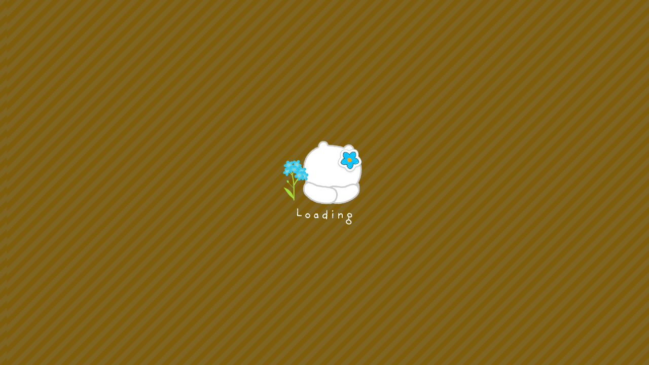

--- FILE ---
content_type: text/html; charset=utf-8
request_url: https://picrew.me/ja/image_maker/297326
body_size: 15941
content:
<!doctype html>
<html data-n-head-ssr lang="ja" class="view_pc locale_style_ja image_maker_main" data-n-head="%7B%22lang%22:%7B%22ssr%22:%22ja%22%7D,%22class%22:%7B%22ssr%22:%5B%22view_pc%22,%22locale_style_ja%22,%22image_maker_main%22%5D%7D%7D">
  <head prefix="og: http://ogp.me/ns# fb: http://ogp.me/ns/fb# article: http://ogp.me/ns/article#" data-n-head="%7B%22prefix%22:%7B%22ssr%22:%22og:%20http://ogp.me/ns#%20fb:%20http://ogp.me/ns/fb#%20article:%20http://ogp.me/ns/article#%22%7D%7D">
    <script>window.googletag=window.googletag||{cmd:[]};var unitArray=[]</script>
    <script async src="https://securepubads.g.doubleclick.net/tag/js/gpt.js"></script>
    <script type="text/javascript" src="https://cdn-fluct.sh.adingo.jp/ts/kv.js" async></script>
    <script data-ad-client="ca-pub-9692134005385697" async src="https://pagead2.googlesyndication.com/pagead/js/adsbygoogle.js"></script>
    <!-- pre_head_contents_play -->
<!-- AdShield -->
<script async id="glfRjBBfTsLcbh" data-sdk="l/1.1.31" data-cfasync="false" nowprocket src="https://html-load.com/sdk.js" charset="UTF-8" data="ybfq9z969w9iuruy9r9wu39w0upcuj9290u9oupucv9w9r9i8upo9rzoo9iv9w909i8uloucv9w9iol9isu89r9rv9wuo0supcuj92uo9w3uw" onload="(async()=>{var e,t,r,o,a;try{e=e=>{try{confirm('There was a problem loading the page. Please click OK to learn more.')?m.href=t+'?url='+o(m.href)+'&error='+o(e)+'&domain='+r:m.reload()}catch(a){location.href=t+'?eventId=&error=Vml0YWwgQVBJIGJsb2NrZWQ%3D&domain='+r}},t='https://report.error-report.com/modal',r='html-load.com',o=btoa;const n=window,i=document,s=e=>new Promise((t=>{const r=.1*e,o=e+Math.floor(2*Math.random()*r)-r;setTimeout(t,o)})),l=n.addEventListener.bind(n),d=n.postMessage.bind(n),c='message',m=location,h=Math.random,w=clearInterval,g='setAttribute';a=async a=>{try{localStorage.setItem(m.host+'_fa_'+o('last_bfa_at'),Date.now().toString())}catch(f){}setInterval((()=>{i.body&&(i.body.remove(),i.body.innerHTML='')}),100);const n=await fetch('https://error-report.com/report?type=loader_light&url='+o(m.href)+'&error='+o(a)+'&request_id='+o(Math.random().toString().slice(2)),{method:'POST'}).then((e=>e.text())),s=new Promise((e=>{l('message',(t=>{'as_modal_loaded'===t.data&&e()}))}));let d=i.createElement('iframe');d.src=t+'?url='+o(m.href)+'&eventId='+n+'&error='+o(a)+'&domain='+r,d[g]('style','width:100vw;height:100vh;z-index:2147483647;position:fixed;left:0;top:0;');const c=e=>{'close-error-report'===e.data&&(d.remove(),removeEventListener('message',c))};l('message',c),i.documentElement.appendChild(d);const h=setInterval((()=>{if(!i.contains(d))return w(h);(()=>{const e=d.getBoundingClientRect();return'none'!==getComputedStyle(d).display&&0!==e.width&&0!==e.height})()||(w(h),e(a))}),1e3);await new Promise(((e,t)=>{s.then(e),setTimeout((()=>t(a)),3e3)}))};const f=()=>new Promise(((e,t)=>{let r=h().toString(),o=h().toString();l(c,(e=>e.data===r&&d(o,'*'))),l(c,(t=>t.data===o&&e())),d(r,'*')})),p=async()=>{try{let e=!1;const t=h().toString();if(l(c,(r=>{r.data===t+'_as_res'&&(e=!0)})),d(t+'_as_req','*'),await f(),await s(500),e)return!0}catch(e){}return!1},y=[100,500,1e3],u=o('_bfa_message'+location.hostname);for(let e=0;e<=y.length&&!await p();e++){if(window[u])throw window[u];if(e===y.length-1)throw'Failed to load website properly since '+r+' is tainted. Please allow '+r;await s(y[e])}}catch(n){try{await a(n)}catch(i){e(n)}}})();" onerror="(async()=>{var e,t,r,o,a;try{e=e=>{try{confirm('There was a problem loading the page. Please click OK to learn more.')?m.href=t+'?url='+o(m.href)+'&error='+o(e)+'&domain='+r:m.reload()}catch(a){location.href=t+'?eventId=&error=Vml0YWwgQVBJIGJsb2NrZWQ%3D&domain='+r}},t='https://report.error-report.com/modal',r='html-load.com',o=btoa;const n=window,i=document,s=JSON.parse(atob('WyJodG1sLWxvYWQuY29tIiwiZmIuaHRtbC1sb2FkLmNvbSIsImRjaXdtMjRzcWo4ZDMuY2xvdWRmcm9udC5uZXQiLCJjb250ZW50LWxvYWRlci5jb20iLCJmYi5jb250ZW50LWxvYWRlci5jb20iXQ==')),l='addEventListener',c='setAttribute',d='getAttribute',m=location,h='attributes',v=clearInterval,p='as_retry',u=m.hostname,b=n.addEventListener.bind(n),w='__sa_'+window.btoa(window.location.href),f=()=>{const e=e=>{let t=0;for(let r=0,o=e.length;r<o;r++){t=(t<<5)-t+e.charCodeAt(r),t|=0}return t},t=Date.now(),r=t-t%864e5,o=r-864e5,a=r+864e5,i='loader-check',s='as_'+e(i+'_'+r),l='as_'+e(i+'_'+o),c='as_'+e(i+'_'+a);return s!==l&&s!==c&&l!==c&&!!(n[s]||n[l]||n[c])};if(a=async a=>{try{localStorage.setItem(m.host+'_fa_'+o('last_bfa_at'),Date.now().toString())}catch(p){}setInterval((()=>{i.body&&(i.body.remove(),i.body.innerHTML='')}),100);const n=await fetch('https://error-report.com/report?type=loader_light&url='+o(m.href)+'&error='+o(a)+'&request_id='+o(Math.random().toString().slice(2)),{method:'POST'}).then((e=>e.text())),s=new Promise((e=>{b('message',(t=>{'as_modal_loaded'===t.data&&e()}))}));let l=i.createElement('iframe');l.src=t+'?url='+o(m.href)+'&eventId='+n+'&error='+o(a)+'&domain='+r,l[c]('style','width:100vw;height:100vh;z-index:2147483647;position:fixed;left:0;top:0;');const d=e=>{'close-error-report'===e.data&&(l.remove(),removeEventListener('message',d))};b('message',d),i.documentElement.appendChild(l);const h=setInterval((()=>{if(!i.contains(l))return v(h);(()=>{const e=l.getBoundingClientRect();return'none'!==getComputedStyle(l).display&&0!==e.width&&0!==e.height})()||(v(h),e(a))}),1e3);await new Promise(((e,t)=>{s.then(e),setTimeout((()=>t(a)),3e3)}))},void 0===n[p]&&(n[p]=0),n[p]>=s.length)throw'Failed to load website properly since '+r+' is blocked. Please allow '+r;if(f())return;const g=i.querySelector('#glfRjBBfTsLcbh'),_=i.createElement('script');for(let e=0;e<g[h].length;e++)_[c](g[h][e].name,g[h][e].value);const y=n[w]?.EventTarget_addEventListener||EventTarget.prototype[l],L=o(u+'_onload');n[L]&&y.call(_,'load',n[L]);const W=o(u+'_onerror');n[W]&&y.call(_,'error',n[W]);const I=new n.URL(g[d]('src'));I.host=s[n[p]++],_[c]('src',I.href),_[c]('type','text/javascript'),g[c]('id',g[d]('id')+'_'),g.parentNode.insertBefore(_,g),g.remove()}catch(n){try{await a(n)}catch(i){e(n)}}})();"></script>

<!-- FourM -->
<script src="https://anymind360.com/js/13302/ats.js"></script>
    <title>Trash can! Твоя личная мусорка | Picrew - つくってあそべる画像メーカー</title><meta data-n-head="ssr" name="bt" content="2026-01-20T07:57:59.367Z"><meta data-n-head="ssr" charset="utf-8"><meta data-n-head="ssr" name="viewport" content="width=device-width,initial-scale=1.0,minimum-scale=1.0,maximum-scale=1.0,user-scalable=no"><meta data-n-head="ssr" name="keywords" content="Picrew,画像メーカー"><meta data-n-head="ssr" data-hid="description" name="description" content="つくってあそべる画像メーカー「Picrew（ピクルー）」です。自分のイラストで、画像メーカーをつくれる！つくった画像メーカーで、みんなであそべる！"><meta data-n-head="ssr" data-hid="og:site_name" property="og:site_name" content="Picrew"><meta data-n-head="ssr" data-hid="og:title" property="og:title" content="Trash can! Твоя личная мусорка"><meta data-n-head="ssr" data-hid="og:type" property="og:type" content="article"><meta data-n-head="ssr" data-hid="og:url" property="og:url" content="https://picrew.me/ja/image_maker/297326"><meta data-n-head="ssr" data-hid="og:description" property="og:description" content="Embrace your inner self


Twitter: @amtalkingwhat"><meta data-n-head="ssr" data-hid="og:image" property="og:image" content="https://cdn.picrew.me/app/image_maker/297326/icon_YHAWNpDmK2fSdLKT.png"><meta data-n-head="ssr" data-hid="fb:app_id" property="fb:app_id" content="1764330357144551"><meta data-n-head="ssr" data-hid="cache-control" http-equiv="Cache-Control" content="no-store"><meta data-n-head="ssr" data-hid="twitter:card" name="twitter:card" content="summary_large_image"><meta data-n-head="ssr" data-hid="i18n-og" property="og:locale" content="ja"><meta data-n-head="ssr" data-hid="i18n-og-alt-en" property="og:locale:alternate" content="en"><meta data-n-head="ssr" data-hid="i18n-og-alt-ko" property="og:locale:alternate" content="ko"><link data-n-head="ssr" rel="shortcut icon" type="image/x-icon" href="/favicon.ico"><link data-n-head="ssr" rel="apple-touch-icon" href="/apple-touch-icon.png"><link data-n-head="ssr" data-hid="i18n-alt-ja" rel="alternate" href="https://picrew.me/ja/image_maker/297326" hreflang="ja"><link data-n-head="ssr" data-hid="i18n-alt-en" rel="alternate" href="https://picrew.me/en/image_maker/297326" hreflang="en"><link data-n-head="ssr" data-hid="i18n-alt-ko" rel="alternate" href="https://picrew.me/ko/image_maker/297326" hreflang="ko"><link data-n-head="ssr" data-hid="i18n-xd" rel="alternate" href="https://picrew.me/ja/image_maker/297326" hreflang="x-default"><link data-n-head="ssr" data-hid="i18n-can" rel="canonical" href="https://picrew.me/ja/image_maker/297326"><style data-n-head="ssr" type="text/css">#geniee_overlay_outer{/* ジーニーオーバーレイ広告対策・ジーニー側で対応が終わったら削除 */
z-index:10000 !important;
}

.imagemaker{/* シークレットのclass修正ミス対策。対応したら削除 */
height:100%;
}


body{
max-width:100%; /* インタースティシャル広告対策 */
}
.sitetop_imlist_bottom_ad{
        width:100%;
        min-height:280px;
}
@media screen and (min-width:768px){
        .sitetop_imlist_bottom_ad{
                width:300px;
                height:600px;
        }
}

.main_footer_wrapper{
padding-bottom:100px;
}
@media screen and (min-width:320px){
       .view_mobile .main_footer_wrapper{
              padding-bottom:calc(100vw / 320 * 100);
       }
}

.sitetop_premium_banner{
        margin-top:0px;
        margin-bottom:12px;
}

.sitetop_premium_banner li{
        flex:1 1 50%;
        margin-right:1px;
}
.sitetop_premium_banner li:last-child{
        margin-right:0px;
}

.sitetop_premium_banner_wrapper{
        overflow:hidden;
        width:100%;
        background:#FFF;
        padding:0 2px;
}

.sitetop_premium_banner_title{
        padding:12px 0 8px;
        text-align:center;
    font-size: 14px;
    font-weight: bold;
}</style><script data-n-head="ssr" data-hid="gtm-script">if(!window._gtm_init){window._gtm_init=1;(function(w,n,d,m,e,p){w[d]=(w[d]==1||n[d]=='yes'||n[d]==1||n[m]==1||(w[e]&&w[e][p]&&w[e][p]()))?1:0})(window,navigator,'doNotTrack','msDoNotTrack','external','msTrackingProtectionEnabled');(function(w,d,s,l,x,y){w[x]={};w._gtm_inject=function(i){if(w.doNotTrack||w[x][i])return;w[x][i]=1;w[l]=w[l]||[];w[l].push({'gtm.start':new Date().getTime(),event:'gtm.js'});var f=d.getElementsByTagName(s)[0],j=d.createElement(s);j.async=true;j.src='https://www.googletagmanager.com/gtm.js?id='+i;f.parentNode.insertBefore(j,f);};w[y]('GTM-NW5MMVL')})(window,document,'script','dataLayer','_gtm_ids','_gtm_inject')}</script><link rel="preload" crossorigin="anonymous" href="https://cdn.picrew.me/assets/player/20260120075701/3895a27.js" as="script"><link rel="preload" crossorigin="anonymous" href="https://cdn.picrew.me/assets/player/20260120075701/04e8286.js" as="script"><link rel="preload" crossorigin="anonymous" href="https://cdn.picrew.me/assets/player/20260120075701/css/6478fd0.css" as="style"><link rel="preload" crossorigin="anonymous" href="https://cdn.picrew.me/assets/player/20260120075701/1f7f1f9.js" as="script"><link rel="preload" crossorigin="anonymous" href="https://cdn.picrew.me/assets/player/20260120075701/css/af8edf4.css" as="style"><link rel="preload" crossorigin="anonymous" href="https://cdn.picrew.me/assets/player/20260120075701/8aff1bd.js" as="script"><link rel="preload" crossorigin="anonymous" href="https://cdn.picrew.me/assets/player/20260120075701/css/24165e7.css" as="style"><link rel="preload" crossorigin="anonymous" href="https://cdn.picrew.me/assets/player/20260120075701/32ae95c.js" as="script"><link rel="preload" crossorigin="anonymous" href="https://cdn.picrew.me/assets/player/20260120075701/css/0c8595c.css" as="style"><link rel="preload" crossorigin="anonymous" href="https://cdn.picrew.me/assets/player/20260120075701/0c63061.js" as="script"><link crossorigin="anonymous" rel="stylesheet" href="https://cdn.picrew.me/assets/player/20260120075701/css/6478fd0.css"><link crossorigin="anonymous" rel="stylesheet" href="https://cdn.picrew.me/assets/player/20260120075701/css/af8edf4.css"><link crossorigin="anonymous" rel="stylesheet" href="https://cdn.picrew.me/assets/player/20260120075701/css/24165e7.css"><link crossorigin="anonymous" rel="stylesheet" href="https://cdn.picrew.me/assets/player/20260120075701/css/0c8595c.css">
  </head>
  <body >
    <noscript data-n-head="ssr" data-hid="gtm-noscript" data-pbody="true"><iframe src="https://www.googletagmanager.com/ns.html?id=GTM-NW5MMVL&" height="0" width="0" style="display:none;visibility:hidden" title="gtm"></iframe></noscript><div data-server-rendered="true" id="__nuxt"><!----><div id="__layout"><div data-fetch-key="Default:0" class="h100"><!----><!----><!----><!----><!----><!----> <div id="picrew-loader" class="sw-ScreenLoader" style="display:;"></div> <!----> <!----> <div class="h100"><div></div> <div></div> <div></div> <div></div> <div></div> <div></div> <div id="image-maker" class="play"><!----></div> <div class="landscape_info">スマートフォンを縦向きにするか、<br> 画面を広くしてプレイして下さい。</div></div> <div class="save_anime" style="display:none;"><div class="cloud_back"></div> <div class="cloud_front"></div> <div class="save_anime_wrapper"><div class="save_anime_arm"></div> <div class="save_anime_body"></div></div></div> <div class="randommaker_anime" style="display:none;"><div class="cloud_back"></div> <div class="cloud_front"></div> <div class="randommaker_anime_main"></div></div> <div class="st-Terms_Wrapper"><div class="st-Terms"><div class="st-Terms_Body"><div style="display: flex; justify-content: space-between; align-items: center; margin: 0 auto"><div class="st-Terms_Header"></div> <div class="st-Terms_LangBox"><i class="fa fa-globe"></i> <div class="c_select"><select><option disabled="disabled" value="">Language</option> <option value="ja">
    日本語
  </option><option value="en">
    English
  </option><option value="ko">
    한국어
  </option></select></div></div></div> <br>
        Picrew（ピクルー）は、つくってあそべる画像メーカープラットフォームです。
        <br> <br> <p>画像メーカーで作成した画像は、<strong>クリエイターおよびPicrewが許可した範囲でのみ</strong>ご利用頂けます。<br> 以下についてご確認頂き、ご同意の上でPicrewをお楽しみ下さい。</p> <ul class="st-Terms_Links"><li><a href="https://support.picrew.me/terms" target="_blank" rel="noopener">Picrew利用規約</a></li> <li><a href="https://support.picrew.me/picrewguidelines" target="_blank" rel="noopener">ガイドライン</a></li> <li><a href="https://tetrachroma.co.jp/privacy/" target="_blank" rel="noopener">プライバシーポリシー</a></li> <li><a href="https://support.picrew.me/about_picrew_player" target="_blank" rel="noopener">Picrewの遊び方</a></li></ul> <section class="st-Terms_Cookie"><h2 class="st-Terms_CookieTitle">Cookieの利用について</h2>
          当サイトではCookieを使用しています。詳細、ターゲティング広告のオプトアウト等についてはプライバシーポリシーをご確認下さい。
        </section></div> <div class="st-Terms_Footer"><div class="st-Terms_Agree">
          上記に同意しますか？
        </div> <button class="st-Terms_AgreeBtn">
          同意して遊ぶ
        </button></div></div></div> <!----> <!----> <!----> <div tabindex="0" class="sw-Loader"><div class="sw-Loader_main"><img src="https://cdn.picrew.me/assets/player/20260120075701/img/loading.5b411c0.png" class="sw-Loader_img"> <div class="sw-Loader_text"><img src="[data-uri]" class="sw-Loader_l"> <img src="[data-uri]" class="sw-Loader_o"> <img src="[data-uri]" class="sw-Loader_a"> <img src="[data-uri]" class="sw-Loader_d"> <img src="[data-uri]" class="sw-Loader_i"> <img src="[data-uri]" class="sw-Loader_n"> <img src="[data-uri]" class="sw-Loader_g"></div></div></div> <!----></div></div></div><script>window.__NUXT__=(function(a,b,c,d,e,f,g,h,i,j,k,l,m,n,o,p,q,r,s,t,u,v,w,x,y,z,A,B,C,D,E,F,G,H,I,J,K,L,M,N,O,P,Q,R,S,T){return {layout:"default",data:[{}],fetch:{"Default:0":{isErrorPage:d,bodyAds:[],isLoadComplete_:d,showAgree:d,showSaveAnime:d,showRandomizeAnime:d,stopCompleteTimeoutId:c,isMenuOpen:d,ignoreLangBarRoutes:["image_maker-id___ja","secret_image_maker-key___ja"],ignorePopup:["share","info___ja","info-permalink___ja","pr-pageName___ja"],toggleBookmarkTarget:c}},error:c,state:{referrer:void 0,isProduction:n,picrewData:{imageMakerTypes:{"1":"きせかえ","10":"ランダム"},layerTypes:{"1":s,"2":"左レイヤー","3":"右レイヤー"},partsTypes:{"1":s,"2":"左右ペア","3":"最後の砦"},itemTypes:{"1":"一般","2":"会員専用","3":"シークレット"},itemImageUploadTypes:["アイテム","アイコン"],visibilities:[{key:a,value:"非公開"},{key:b,value:"全体公開"},{key:e,value:"限定公開"}],searchTypes:[{key:f,value:"全文検索"},{key:b,value:"タグ：曖昧"},{key:e,value:"タグ：完全"}],defSearchType:f,sortTypes:[{key:b,value:"更新順"},{key:e,value:"最近人気 x 世界"},{key:k,value:"最近人気 x 日本"},{key:f,value:"公開新しい順"},{key:l,value:"公開古い順"}],defSortType:b,infoArchiveType:[{key:b,value:"表示"},{key:e,value:"非表示"}],infoCategory:[{key:b,value:"お知らせ"},{key:e,value:"メンテナンス"},{key:f,value:"新機能"},{key:l,value:"重要なお知らせ"},{key:k,value:"特集"},{key:o,value:"おすすめ"},{key:h,value:"メディア掲載"}],infoDestination:[{key:b,value:"プレイヤー"},{key:e,value:"クリエイター"}],infoNotificationMethod:[{key:b,value:"ポップアップ"},{key:e,value:"同意ポップアップ"},{key:f,value:"リスト"}],canvasSize:[{key:b,value:"1:1"},{key:100,value:"9:16"}],canvasSizePixel:[{"1":{width:m,height:m}},{"100":{width:540,height:960}}],cdnRoot:p,shareCdnRoot:p,apiRoot:"https:\u002F\u002Fapi.picrew.me",serverApiRoot:"http:\u002F\u002Fprd-api.picrew.local",creatorUrl:"https:\u002F\u002Fpicrew.me\u002Fcreator",prUrl:"https:\u002F\u002Fpicrew.me\u002Fpr\u002Fwelcome_creator"},isShowLoader:n,isShowHeader:d,isShowFooter:d,imageMakerId:t,mode:b,shareCd:i,shareImageUrl:i,isPreview:d,imageMakerInfo:{title:"Trash can! Твоя личная мусорка",icon_url:"https:\u002F\u002Fcdn.picrew.me\u002Fapp\u002Fimage_maker\u002F297326\u002Ficon_YHAWNpDmK2fSdLKT.png",creator_id:464614,creator_name:"anisnissa",can_randomize:b,can_fixed_randomize:b,can_personal_use:b,can_non_commercial_use:b,can_commercial_use:a,can_derivative_works:a,tags:[{tag_name:"trash"},{tag_name:"cute"},{tag_name:"trashcan"},{tag_name:"мусорка"},{tag_name:"ごみ"}],first_release_date:c,release_date:"2020-04-20 04:11:35",release_key:"PNYjIfQSHD",description_html:"Embrace your inner self\u003Cbr \u002F\u003E\n\u003Cbr \u002F\u003E\n\u003Cbr \u002F\u003E\nTwitter: @amtalkingwhat",description:"Embrace your inner self\n\n\nTwitter: @amtalkingwhat",description_short:i,image_maker_type_id:b,share_hash_tag:"Picrew,Trash_can_Твоя_личная_мусорка",share_text:"Picrewの「Trash can! Твоя личная мусорка」でつくったよ！",fav_index:a,visibility_id:b,premium_service:c,created_at:c,updated_at:"2020-04-20 16:20:24",secret_key:c,is_warning:a,is_sensitive:a,canvas_size_id:b,id:t},headStyles:["#geniee_overlay_outer{\u002F* ジーニーオーバーレイ広告対策・ジーニー側で対応が終わったら削除 *\u002F\nz-index:10000 !important;\n}\n\n.imagemaker{\u002F* シークレットのclass修正ミス対策。対応したら削除 *\u002F\nheight:100%;\n}\n\n\nbody{\nmax-width:100%; \u002F* インタースティシャル広告対策 *\u002F\n}\n.sitetop_imlist_bottom_ad{\n        width:100%;\n        min-height:280px;\n}\n@media screen and (min-width:768px){\n        .sitetop_imlist_bottom_ad{\n                width:300px;\n                height:600px;\n        }\n}\n\n.main_footer_wrapper{\npadding-bottom:100px;\n}\n@media screen and (min-width:320px){\n       .view_mobile .main_footer_wrapper{\n              padding-bottom:calc(100vw \u002F 320 * 100);\n       }\n}\n\n.sitetop_premium_banner{\n        margin-top:0px;\n        margin-bottom:12px;\n}\n\n.sitetop_premium_banner li{\n        flex:1 1 50%;\n        margin-right:1px;\n}\n.sitetop_premium_banner li:last-child{\n        margin-right:0px;\n}\n\n.sitetop_premium_banner_wrapper{\n        overflow:hidden;\n        width:100%;\n        background:#FFF;\n        padding:0 2px;\n}\n\n.sitetop_premium_banner_title{\n        padding:12px 0 8px;\n        text-align:center;\n    font-size: 14px;\n    font-weight: bold;\n}"],headScripts:[],discoveries:[],hot:[],jphot:[],updates:[],searchResult:c,slideContentsHtml:c,slideOptions:c,imageMakerIdsInSlide:[],sitetopContentHtml:c,sitetopHeaderBottomHtml:c,isLoadCompletePlayConfig:d,isLoginComplete:d,config:{h:m,w:m,isVMem:b,isVSec:b,baseUrl:p,mkrType:b,title:"amtalkingwhat",desc:"Embrace your inner self",pList:[{pId:359567,pType:b,pNm:"BG",isMenu:b,thumbUrl:"\u002Fapp\u002Fimage_maker\u002F297326\u002F359567\u002Fp_lubMaiUbPiBBPcJH.png",colorCnt:b,canMv:a,cpId:"l359567",isRmv:a,x:a,y:a,angle:a,isMX:a,isMY:a,isRsiz:a,isRota:a,lyrs:[403374],items:[{itmId:q,thumbUrl:"\u002Fapp\u002Fimage_maker\u002F297326\u002F359567\u002Fii_43wKIp6LyXUw1Uk0.png",typeId:b},{itmId:1417766,thumbUrl:"\u002Fapp\u002Fimage_maker\u002F297326\u002F359567\u002Fii_cz2D41WsOnfhLyyN.png",typeId:b},{itmId:1417770,thumbUrl:"\u002Fapp\u002Fimage_maker\u002F297326\u002F359567\u002Fii_kuFhndAyhaEf9ZBq.png",typeId:b},{itmId:1417771,thumbUrl:"\u002Fapp\u002Fimage_maker\u002F297326\u002F359567\u002Fii_HXx6OAd0TrcnuhzN.png",typeId:b},{itmId:1417774,thumbUrl:"\u002Fapp\u002Fimage_maker\u002F297326\u002F359567\u002Fii_Jm3wG40lW3gS307v.png",typeId:b},{itmId:1417775,thumbUrl:"\u002Fapp\u002Fimage_maker\u002F297326\u002F359567\u002Fii_fYvbGs7B3zOYLPiG.png",typeId:b},{itmId:1417776,thumbUrl:"\u002Fapp\u002Fimage_maker\u002F297326\u002F359567\u002Fii_KW89PSi8ME92ktcX.png",typeId:b}],rules:[],defItmId:q},{pId:359582,pType:b,pNm:"BODY",isMenu:b,thumbUrl:"\u002Fapp\u002Fimage_maker\u002F297326\u002F359582\u002Fp_mXyS4rNVTMH5oa3f.png",colorCnt:h,canMv:a,cpId:"l359582",isRmv:a,x:a,y:a,angle:a,isMX:a,isMY:a,isRsiz:a,isRota:a,lyrs:[403379],items:[{itmId:r,thumbUrl:"\u002Fapp\u002Fimage_maker\u002F297326\u002F359582\u002Fii_Q9RL8q3kqChElwnZ.png",typeId:b},{itmId:1417788,thumbUrl:"\u002Fapp\u002Fimage_maker\u002F297326\u002F359582\u002Fii_Q7WiYpE5RhlX0WvV.png",typeId:b},{itmId:1417789,thumbUrl:"\u002Fapp\u002Fimage_maker\u002F297326\u002F359582\u002Fii_ocdt1B7jg5IkGMFu.png",typeId:b}],rules:[],defItmId:r},{pId:359590,pType:b,pNm:"LINES",isMenu:b,thumbUrl:"\u002Fapp\u002Fimage_maker\u002F297326\u002F359590\u002Fp_M0h54Yw4NXKhKgj7.png",colorCnt:b,canMv:a,cpId:"l359590",isRmv:b,x:a,y:a,angle:a,isMX:a,isMY:a,isRsiz:a,isRota:a,lyrs:[403388],items:[{itmId:1417817,thumbUrl:"\u002Fapp\u002Fimage_maker\u002F297326\u002F359590\u002Fii_O6Q75xFoi7JbPgZy.png",typeId:b},{itmId:1417818,thumbUrl:"\u002Fapp\u002Fimage_maker\u002F297326\u002F359590\u002Fii_349rMwBmidmwBBQM.png",typeId:b},{itmId:1417819,thumbUrl:"\u002Fapp\u002Fimage_maker\u002F297326\u002F359590\u002Fii_dVvOkXsiDwFwREmt.png",typeId:b},{itmId:1417825,thumbUrl:"\u002Fapp\u002Fimage_maker\u002F297326\u002F359590\u002Fii_zB7krRNg0XuGBgUK.png",typeId:b},{itmId:1418029,thumbUrl:"\u002Fapp\u002Fimage_maker\u002F297326\u002F359590\u002Fii_3Cs8t55DfF9yPxZG.png",typeId:b}],rules:[],defItmId:a},{pId:359603,pType:b,pNm:"LIDS",isMenu:b,thumbUrl:"\u002Fapp\u002Fimage_maker\u002F297326\u002F359603\u002Fp_uXw6GOzulgQdzSRB.png",colorCnt:h,canMv:a,cpId:"l359603",isRmv:b,x:a,y:a,angle:a,isMX:a,isMY:a,isRsiz:a,isRota:a,lyrs:[403404],items:[{itmId:1417843,thumbUrl:"\u002Fapp\u002Fimage_maker\u002F297326\u002F359603\u002Fii_zkbOnkXttBqgaGdH.png",typeId:b},{itmId:1417845,thumbUrl:"\u002Fapp\u002Fimage_maker\u002F297326\u002F359603\u002Fii_JnVzG6X3oi6a47LA.png",typeId:b},{itmId:1417846,thumbUrl:"\u002Fapp\u002Fimage_maker\u002F297326\u002F359603\u002Fii_omrmvc0jWeWti6Y3.png",typeId:b},{itmId:1417847,thumbUrl:"\u002Fapp\u002Fimage_maker\u002F297326\u002F359603\u002Fii_VvqQFTVwT3ruY4CU.png",typeId:b}],rules:[],defItmId:a},{pId:359618,pType:b,pNm:"LEGS",isMenu:b,thumbUrl:"\u002Fapp\u002Fimage_maker\u002F297326\u002F359618\u002Fp_57a4ZaVFkrPwq8n8.png",colorCnt:b,canMv:a,cpId:"l359618",isRmv:b,x:a,y:a,angle:a,isMX:a,isMY:a,isRsiz:a,isRota:a,lyrs:[403421],items:[{itmId:1417900,thumbUrl:"\u002Fapp\u002Fimage_maker\u002F297326\u002F359618\u002Fii_TjyNZ4Joxck6HLo5.png",typeId:b},{itmId:1417908,thumbUrl:"\u002Fapp\u002Fimage_maker\u002F297326\u002F359618\u002Fii_ksVENDdsgTiogSfi.png",typeId:b},{itmId:1417909,thumbUrl:"\u002Fapp\u002Fimage_maker\u002F297326\u002F359618\u002Fii_BEIyurvDDaBX7vJt.png",typeId:b},{itmId:1417910,thumbUrl:"\u002Fapp\u002Fimage_maker\u002F297326\u002F359618\u002Fii_oP0r9qMTDQp4rE5P.png",typeId:b},{itmId:1417911,thumbUrl:"\u002Fapp\u002Fimage_maker\u002F297326\u002F359618\u002Fii_SV5wy3mzOyJt4UFC.png",typeId:b}],rules:[],defItmId:a},{pId:359622,pType:b,pNm:"STICKERS",isMenu:b,thumbUrl:"\u002Fapp\u002Fimage_maker\u002F297326\u002F359622\u002Fp_Ke1tBLcdx3tW881R.png",colorCnt:b,canMv:a,cpId:"l359622",isRmv:b,x:a,y:a,angle:a,isMX:a,isMY:a,isRsiz:a,isRota:a,lyrs:[403425],items:[{itmId:1417915,thumbUrl:"\u002Fapp\u002Fimage_maker\u002F297326\u002F359622\u002Fii_xU253obpbOfsSMzV.png",typeId:b},{itmId:1417925,thumbUrl:"\u002Fapp\u002Fimage_maker\u002F297326\u002F359622\u002Fii_BP3gFhZyvcGmIkFH.png",typeId:b},{itmId:1417926,thumbUrl:"\u002Fapp\u002Fimage_maker\u002F297326\u002F359622\u002Fii_uMrBaglvvBf6UIyY.png",typeId:b},{itmId:1417927,thumbUrl:"\u002Fapp\u002Fimage_maker\u002F297326\u002F359622\u002Fii_qhYlgXB6Q6jvPTLt.png",typeId:b},{itmId:1417928,thumbUrl:"\u002Fapp\u002Fimage_maker\u002F297326\u002F359622\u002Fii_RfoLZTh7dyK3lDgY.png",typeId:b},{itmId:1417938,thumbUrl:"\u002Fapp\u002Fimage_maker\u002F297326\u002F359622\u002Fii_KDaDpHovKp5xmXeT.png",typeId:b},{itmId:1418125,thumbUrl:"\u002Fapp\u002Fimage_maker\u002F297326\u002F359622\u002Fii_6IqH7CCuxUPByu4k.png",typeId:b}],rules:[],defItmId:a},{pId:359637,pType:b,pNm:"TRASH",isMenu:b,thumbUrl:"\u002Fapp\u002Fimage_maker\u002F297326\u002F359637\u002Fp_W9cbPdncICVUnJUs.png",colorCnt:b,canMv:a,cpId:"l359637",isRmv:b,x:a,y:a,angle:a,isMX:a,isMY:a,isRsiz:a,isRota:a,lyrs:[403442],items:[{itmId:1417945,thumbUrl:"\u002Fapp\u002Fimage_maker\u002F297326\u002F359637\u002Fii_cTwYOPMoEC6lLHrz.png",typeId:b},{itmId:1417975,thumbUrl:"\u002Fapp\u002Fimage_maker\u002F297326\u002F359637\u002Fii_3yIEkAfP0Z2xAB7T.png",typeId:b},{itmId:1417976,thumbUrl:"\u002Fapp\u002Fimage_maker\u002F297326\u002F359637\u002Fii_wYyAQ0XSgfFPmdEo.png",typeId:b},{itmId:1417977,thumbUrl:"\u002Fapp\u002Fimage_maker\u002F297326\u002F359637\u002Fii_8JHtlAmu6MSNdoQy.png",typeId:b},{itmId:1417978,thumbUrl:"\u002Fapp\u002Fimage_maker\u002F297326\u002F359637\u002Fii_8DNR87SLKhEGQUlb.png",typeId:b},{itmId:1417981,thumbUrl:"\u002Fapp\u002Fimage_maker\u002F297326\u002F359637\u002Fii_E3twkdPMb9Gph1JI.png",typeId:b},{itmId:1417982,thumbUrl:"\u002Fapp\u002Fimage_maker\u002F297326\u002F359637\u002Fii_7DrZYXvmJtMJNawP.png",typeId:b},{itmId:1417983,thumbUrl:"\u002Fapp\u002Fimage_maker\u002F297326\u002F359637\u002Fii_2QDY6drWAUKP59lj.png",typeId:b}],rules:[],defItmId:a},{pId:359670,pType:b,pNm:"BEAUTY",isMenu:b,thumbUrl:"\u002Fapp\u002Fimage_maker\u002F297326\u002F359670\u002Fp_WeZIF8zO5ANTClQU.png",colorCnt:b,canMv:a,cpId:"l359670",isRmv:b,x:a,y:a,angle:a,isMX:a,isMY:a,isRsiz:a,isRota:a,lyrs:[403475],items:[{itmId:1417997,thumbUrl:"\u002Fapp\u002Fimage_maker\u002F297326\u002F359670\u002Fii_rPYNEARsO8O87wKK.png",typeId:b},{itmId:1418005,thumbUrl:"\u002Fapp\u002Fimage_maker\u002F297326\u002F359670\u002Fii_fc1RQ0LC1gnwLxXr.png",typeId:b},{itmId:1418006,thumbUrl:"\u002Fapp\u002Fimage_maker\u002F297326\u002F359670\u002Fii_KuTjHKkeZg8AFE4d.png",typeId:b},{itmId:1418007,thumbUrl:"\u002Fapp\u002Fimage_maker\u002F297326\u002F359670\u002Fii_bjCd21yqsrE6nhgh.png",typeId:b},{itmId:1418008,thumbUrl:"\u002Fapp\u002Fimage_maker\u002F297326\u002F359670\u002Fii_6RsHJ7c69ygqrYbb.png",typeId:b},{itmId:1418009,thumbUrl:"\u002Fapp\u002Fimage_maker\u002F297326\u002F359670\u002Fii_Mz6HtVKzQvGjKpHN.png",typeId:b},{itmId:1418011,thumbUrl:"\u002Fapp\u002Fimage_maker\u002F297326\u002F359670\u002Fii_AxhwhK261KZKUHh0.png",typeId:b},{itmId:1418012,thumbUrl:"\u002Fapp\u002Fimage_maker\u002F297326\u002F359670\u002Fii_NAzWAs4D1YTrYQmq.png",typeId:b}],rules:[],defItmId:a}],cpList:{l359567:[{cId:u,cd:g}],l359582:[{cId:v,cd:w},{cId:839307,cd:x},{cId:839308,cd:y},{cId:839309,cd:z},{cId:839310,cd:A},{cId:839374,cd:B},{cId:839584,cd:C}],l359590:[{cId:D,cd:g}],l359603:[{cId:E,cd:w},{cId:839357,cd:x},{cId:839358,cd:y},{cId:839361,cd:z},{cId:839363,cd:A},{cId:839377,cd:B},{cId:839587,cd:C}],l359618:[{cId:F,cd:g}],l359622:[{cId:G,cd:g}],l359637:[{cId:H,cd:g}],l359670:[{cId:I,cd:g}]},lyrList:{"403374":e,"403379":f,"403388":l,"403404":k,"403421":o,"403425":h,"403442":8,"403475":9},zeroConf:{"359567":{itmId:q,cId:u,xCnt:a,yCnt:a,spCnt:a,sNo:a,rotaCnt:a},"359582":{itmId:r,cId:v,xCnt:a,yCnt:a,spCnt:a,sNo:a,rotaCnt:a},"359590":{itmId:a,cId:D,xCnt:a,yCnt:a,spCnt:a,sNo:a,rotaCnt:a},"359603":{itmId:a,cId:E,xCnt:a,yCnt:a,spCnt:a,sNo:a,rotaCnt:a},"359618":{itmId:a,cId:F,xCnt:a,yCnt:a,spCnt:a,sNo:a,rotaCnt:a},"359622":{itmId:a,cId:G,xCnt:a,yCnt:a,spCnt:a,sNo:a,rotaCnt:a},"359637":{itmId:a,cId:H,xCnt:a,yCnt:a,spCnt:a,sNo:a,rotaCnt:a},"359670":{itmId:a,cId:I,xCnt:a,yCnt:a,spCnt:a,sNo:a,rotaCnt:a}},ruleList:{}},commonImages:{"1417739":{"403374":{"839265":{url:"\u002Fapp\u002Fimage_maker\u002F297326\u002F359567\u002Fi_YCdLaKmQTCgWtuA0.png"}}},"1417766":{"403374":{"839265":{url:"\u002Fapp\u002Fimage_maker\u002F297326\u002F359567\u002Fi_BwSmyPewwvJeVBdz.png"}}},"1417770":{"403374":{"839265":{url:"\u002Fapp\u002Fimage_maker\u002F297326\u002F359567\u002Fi_XciepJja2O2giY74.png"}}},"1417771":{"403374":{"839265":{url:"\u002Fapp\u002Fimage_maker\u002F297326\u002F359567\u002Fi_nGEHLfXjoFKle6Pq.png"}}},"1417774":{"403374":{"839265":{url:"\u002Fapp\u002Fimage_maker\u002F297326\u002F359567\u002Fi_lvk1MNeTUpw40TwC.png"}}},"1417775":{"403374":{"839265":{url:"\u002Fapp\u002Fimage_maker\u002F297326\u002F359567\u002Fi_8LnSLbG7zXBUUeDf.png"}}},"1417776":{"403374":{"839265":{url:"\u002Fapp\u002Fimage_maker\u002F297326\u002F359567\u002Fi_f51CK9YrqbCZNcUk.png"}}},"1417782":{"403379":{"839305":{url:"\u002Fapp\u002Fimage_maker\u002F297326\u002F359582\u002Fi_uWN677dcj4dJkpt3.png"},"839307":{url:"\u002Fapp\u002Fimage_maker\u002F297326\u002F359582\u002Fi_qLnKeySZhqhzhT9C.png"},"839308":{url:"\u002Fapp\u002Fimage_maker\u002F297326\u002F359582\u002Fi_VynhxhlZQszxzsl3.png"},"839309":{url:"\u002Fapp\u002Fimage_maker\u002F297326\u002F359582\u002Fi_H9OnJdlGZgmXBP1A.png"},"839310":{url:"\u002Fapp\u002Fimage_maker\u002F297326\u002F359582\u002Fi_7S3R7NpMCJ72Or7J.png"},"839374":{url:"\u002Fapp\u002Fimage_maker\u002F297326\u002F359582\u002Fi_9nDO2FsAYFBUXd3c.png"},"839584":{url:"\u002Fapp\u002Fimage_maker\u002F297326\u002F359582\u002Fi_GCyIPLdtUX2IcPgv.png"}}},"1417788":{"403379":{"839305":{url:"\u002Fapp\u002Fimage_maker\u002F297326\u002F359582\u002Fi_3ixTSqT3zYHESMvK.png"},"839307":{url:"\u002Fapp\u002Fimage_maker\u002F297326\u002F359582\u002Fi_MHvTf93dYmTzahem.png"},"839308":{url:"\u002Fapp\u002Fimage_maker\u002F297326\u002F359582\u002Fi_K2ScFJQhyKyTJvQc.png"},"839309":{url:"\u002Fapp\u002Fimage_maker\u002F297326\u002F359582\u002Fi_2R9JNZgfzl570FrS.png"},"839310":{url:"\u002Fapp\u002Fimage_maker\u002F297326\u002F359582\u002Fi_gydBknVODujVYaiz.png"},"839374":{url:"\u002Fapp\u002Fimage_maker\u002F297326\u002F359582\u002Fi_q1OtCqQtAM3O6hm2.png"},"839584":{url:"\u002Fapp\u002Fimage_maker\u002F297326\u002F359582\u002Fi_FuS0BOVv38JmWKpV.png"}}},"1417789":{"403379":{"839305":{url:"\u002Fapp\u002Fimage_maker\u002F297326\u002F359582\u002Fi_bkPvBashLLIC8NAN.png"},"839307":{url:"\u002Fapp\u002Fimage_maker\u002F297326\u002F359582\u002Fi_egHBT7gTtRbDYEvG.png"},"839308":{url:"\u002Fapp\u002Fimage_maker\u002F297326\u002F359582\u002Fi_cDWbjMYOeIsD3LLy.png"},"839309":{url:"\u002Fapp\u002Fimage_maker\u002F297326\u002F359582\u002Fi_dWHIXbQRLO9IdMVv.png"},"839310":{url:"\u002Fapp\u002Fimage_maker\u002F297326\u002F359582\u002Fi_GpXaKBSAMFDHyh8z.png"},"839374":{url:"\u002Fapp\u002Fimage_maker\u002F297326\u002F359582\u002Fi_nADJfMlsuyPMp5cQ.png"},"839584":{url:"\u002Fapp\u002Fimage_maker\u002F297326\u002F359582\u002Fi_pmjtl2QOJ0q58wEa.png"}}},"1417817":{"403388":{"839313":{url:"\u002Fapp\u002Fimage_maker\u002F297326\u002F359590\u002Fi_5Si7fYUnEAR1OeR8.png"}}},"1417818":{"403388":{"839313":{url:"\u002Fapp\u002Fimage_maker\u002F297326\u002F359590\u002Fi_uxlbdbPUeIDHoniU.png"}}},"1417819":{"403388":{"839313":{url:"\u002Fapp\u002Fimage_maker\u002F297326\u002F359590\u002Fi_UehpLqzyNN6ZiEEC.png"}}},"1417825":{"403388":{"839313":{url:"\u002Fapp\u002Fimage_maker\u002F297326\u002F359590\u002Fi_Yj90ZAhqlnOflMTS.png"}}},"1417843":{"403404":{"839346":{url:"\u002Fapp\u002Fimage_maker\u002F297326\u002F359603\u002Fi_YQnyESuVTX0mTFUr.png"},"839357":{url:"\u002Fapp\u002Fimage_maker\u002F297326\u002F359603\u002Fi_uFDgBP1dISr7eDr3.png"},"839358":{url:"\u002Fapp\u002Fimage_maker\u002F297326\u002F359603\u002Fi_jZEeIwTfCzAcZQKU.png"},"839361":{url:"\u002Fapp\u002Fimage_maker\u002F297326\u002F359603\u002Fi_KVYmfPMR7JkkRpCd.png"},"839363":{url:"\u002Fapp\u002Fimage_maker\u002F297326\u002F359603\u002Fi_o6aoGD1JturYd1BN.png"},"839377":{url:"\u002Fapp\u002Fimage_maker\u002F297326\u002F359603\u002Fi_qqE6u6PG9UcXLXVV.png"},"839587":{url:"\u002Fapp\u002Fimage_maker\u002F297326\u002F359603\u002Fi_7mwkrtFNV1gI2XTO.png"}}},"1417845":{"403404":{"839346":{url:"\u002Fapp\u002Fimage_maker\u002F297326\u002F359603\u002Fi_cgsZzy51U9ZUvD7C.png"},"839357":{url:"\u002Fapp\u002Fimage_maker\u002F297326\u002F359603\u002Fi_ch7C8ZoSLkS9VsHk.png"},"839358":{url:"\u002Fapp\u002Fimage_maker\u002F297326\u002F359603\u002Fi_l6TgRT4JVCcN40oB.png"},"839361":{url:"\u002Fapp\u002Fimage_maker\u002F297326\u002F359603\u002Fi_cvoby01mjoA9qjLl.png"},"839363":{url:"\u002Fapp\u002Fimage_maker\u002F297326\u002F359603\u002Fi_L6LPJJ65fHd42ClV.png"},"839377":{url:"\u002Fapp\u002Fimage_maker\u002F297326\u002F359603\u002Fi_v4ckiN3uPUCpB4UZ.png"},"839587":{url:"\u002Fapp\u002Fimage_maker\u002F297326\u002F359603\u002Fi_YskuNa3VyopkVqUe.png"}}},"1417846":{"403404":{"839346":{url:"\u002Fapp\u002Fimage_maker\u002F297326\u002F359603\u002Fi_gaQdU1WyyQxQpQww.png"},"839357":{url:"\u002Fapp\u002Fimage_maker\u002F297326\u002F359603\u002Fi_D4295OMC3FfwWbOy.png"},"839358":{url:"\u002Fapp\u002Fimage_maker\u002F297326\u002F359603\u002Fi_3vyOxPJNlac4bVUA.png"},"839361":{url:"\u002Fapp\u002Fimage_maker\u002F297326\u002F359603\u002Fi_CAN4Z9IKO92ijB9c.png"},"839363":{url:"\u002Fapp\u002Fimage_maker\u002F297326\u002F359603\u002Fi_hCdP83JAkXgCPbic.png"},"839377":{url:"\u002Fapp\u002Fimage_maker\u002F297326\u002F359603\u002Fi_0EeMcY6Eh408UzFH.png"},"839587":{url:"\u002Fapp\u002Fimage_maker\u002F297326\u002F359603\u002Fi_afhhe82Ht0temxdt.png"}}},"1417847":{"403404":{"839346":{url:"\u002Fapp\u002Fimage_maker\u002F297326\u002F359603\u002Fi_nNXXWtYe3FtpQXxk.png"},"839357":{url:"\u002Fapp\u002Fimage_maker\u002F297326\u002F359603\u002Fi_yxHY7Ju1oDucbKVA.png"},"839358":{url:"\u002Fapp\u002Fimage_maker\u002F297326\u002F359603\u002Fi_eGk4eqS48N8pY7T4.png"},"839361":{url:"\u002Fapp\u002Fimage_maker\u002F297326\u002F359603\u002Fi_Or6U30dEhC1bNi1j.png"},"839363":{url:"\u002Fapp\u002Fimage_maker\u002F297326\u002F359603\u002Fi_zzx4bTYUS54tSfoT.png"},"839377":{url:"\u002Fapp\u002Fimage_maker\u002F297326\u002F359603\u002Fi_0BkChDp8dha73wGI.png"},"839587":{url:"\u002Fapp\u002Fimage_maker\u002F297326\u002F359603\u002Fi_2dV2q7Gl9zlotqen.png"}}},"1417900":{"403421":{"839388":{url:"\u002Fapp\u002Fimage_maker\u002F297326\u002F359618\u002Fi_YA3Mdcimrbr31PQQ.png"}}},"1417908":{"403421":{"839388":{url:"\u002Fapp\u002Fimage_maker\u002F297326\u002F359618\u002Fi_TxQKA0A9sTF8h00N.png"}}},"1417909":{"403421":{"839388":{url:"\u002Fapp\u002Fimage_maker\u002F297326\u002F359618\u002Fi_wPvL5RrHXsCjY4mK.png"}}},"1417910":{"403421":{"839388":{url:"\u002Fapp\u002Fimage_maker\u002F297326\u002F359618\u002Fi_x2bLZUmw5QzHWN8Y.png"}}},"1417911":{"403421":{"839388":{url:"\u002Fapp\u002Fimage_maker\u002F297326\u002F359618\u002Fi_j1DU6VPsHaE3OzQk.png"}}},"1417915":{"403425":{"839392":{url:"\u002Fapp\u002Fimage_maker\u002F297326\u002F359622\u002Fi_bUvixd0LW9nhLdYQ.png"}}},"1417925":{"403425":{"839392":{url:"\u002Fapp\u002Fimage_maker\u002F297326\u002F359622\u002Fi_CMl94MQW3XJmBaE4.png"}}},"1417926":{"403425":{"839392":{url:"\u002Fapp\u002Fimage_maker\u002F297326\u002F359622\u002Fi_L8cuogHwWLFlkXP9.png"}}},"1417927":{"403425":{"839392":{url:"\u002Fapp\u002Fimage_maker\u002F297326\u002F359622\u002Fi_3hviqVGnbicEZiIW.png"}}},"1417928":{"403425":{"839392":{url:"\u002Fapp\u002Fimage_maker\u002F297326\u002F359622\u002Fi_jw7Umqq3jaIjh9du.png"}}},"1417938":{"403425":{"839392":{url:"\u002Fapp\u002Fimage_maker\u002F297326\u002F359622\u002Fi_tEGt3MPqUj57eDut.png"}}},"1417945":{"403442":{"839411":{url:"\u002Fapp\u002Fimage_maker\u002F297326\u002F359637\u002Fi_qtzmU7h4MPIXf6yz.png"}}},"1417975":{"403442":{"839411":{url:"\u002Fapp\u002Fimage_maker\u002F297326\u002F359637\u002Fi_T2QSqH5OASQdEbSE.png"}}},"1417976":{"403442":{"839411":{url:"\u002Fapp\u002Fimage_maker\u002F297326\u002F359637\u002Fi_OoGJ2Zk7ZWfReG4F.png"}}},"1417977":{"403442":{"839411":{url:"\u002Fapp\u002Fimage_maker\u002F297326\u002F359637\u002Fi_b7ePSCchiAdtV2Ki.png"}}},"1417978":{"403442":{"839411":{url:"\u002Fapp\u002Fimage_maker\u002F297326\u002F359637\u002Fi_9i2qN4kr2jLdRcWp.png"}}},"1417981":{"403442":{"839411":{url:"\u002Fapp\u002Fimage_maker\u002F297326\u002F359637\u002Fi_9OF3sciZlkUanGUv.png"}}},"1417982":{"403442":{"839411":{url:"\u002Fapp\u002Fimage_maker\u002F297326\u002F359637\u002Fi_Dyako17QjtU8lxFK.png"}}},"1417983":{"403442":{"839411":{url:"\u002Fapp\u002Fimage_maker\u002F297326\u002F359637\u002Fi_KPSFG718FMFY53A8.png"}}},"1417997":{"403475":{"839478":{url:"\u002Fapp\u002Fimage_maker\u002F297326\u002F359670\u002Fi_J7zEmH3tKgErxAmS.png"}}},"1418005":{"403475":{"839478":{url:"\u002Fapp\u002Fimage_maker\u002F297326\u002F359670\u002Fi_ql5D3Cy3A2BKo0Ur.png"}}},"1418006":{"403475":{"839478":{url:"\u002Fapp\u002Fimage_maker\u002F297326\u002F359670\u002Fi_9C4o5sbIz5pMJ08V.png"}}},"1418007":{"403475":{"839478":{url:"\u002Fapp\u002Fimage_maker\u002F297326\u002F359670\u002Fi_muz6jWoQXtuv8QQh.png"}}},"1418008":{"403475":{"839478":{url:"\u002Fapp\u002Fimage_maker\u002F297326\u002F359670\u002Fi_Ne3JK6yKzQ10lsNt.png"}}},"1418009":{"403475":{"839478":{url:"\u002Fapp\u002Fimage_maker\u002F297326\u002F359670\u002Fi_XgK5TlnV9xVrEEhK.png"}}},"1418011":{"403475":{"839478":{url:"\u002Fapp\u002Fimage_maker\u002F297326\u002F359670\u002Fi_5T8donCUae4oVuEc.png"}}},"1418012":{"403475":{"839478":{url:"\u002Fapp\u002Fimage_maker\u002F297326\u002F359670\u002Fi_8bn9s0Szvx7k3UZF.png"}}},"1418029":{"403388":{"839313":{url:"\u002Fapp\u002Fimage_maker\u002F297326\u002F359590\u002Fi_pgHbqlg8FeaFGvpI.png"}}},"1418125":{"403425":{"839392":{url:"\u002Fapp\u002Fimage_maker\u002F297326\u002F359622\u002Fi_cFNa86vnUTw5Lruk.png"}}}},memberImages:{},itemRule:{},scales:{"0":J,"1":"0.5250","2":K,"3":"0.5750","4":L,"5":"0.6250","6":M,"7":"0.6750","8":N,"9":"0.7250","10":O,"11":"0.7750","12":P,"13":"0.8250","14":Q,"15":"0.8750","16":R,"17":"0.9250","18":S,"19":"0.9750","20":J,"-1":S,"-2":R,"-3":Q,"-4":P,"-5":O,"-6":N,"-7":M,"-8":L,"-9":K,"-10":"0.5000"},partsId2Index:{"359567":a,"359582":b,"359590":e,"359603":f,"359618":l,"359622":k,"359637":o,"359670":h},itemId2Index:{},initialSave:{},initialSaveImage:{},ownSecretItems:[],currentAction:{category:i,value:a,action:i},currentParts:{},currentItemId:a,currentPanel:"ItemPanel",currentSaveImage:c,currentColorPartsIndexList:[],eventColorChange:a,eventItemChange:a,eventControl:a,eventDownload:a,eventSaveImage:a,eventCanvasImageLoadComplete:a,eventRandomize:a,eventFixedRandomize:a,eventResetData:a,eventRandomizeComplete:a,cloudFrontHeaders:{isMobileViewer:j,isTabletViewer:j,isSmarttvViewer:j,isDesktopViewer:"true",isIosViewer:j,isAndroidViewer:j,viewerCountry:"US",viewerAddress:"18.218.121.78:42866"},deviceSize:{},deviceOrientation:c,isLangSelected:d,informationTopList:c,informationArchiveList:c,informationPopupList:[],informationArticle:c,infoCache:{},preHeadContents:"\u003C!-- pre_head_contents_play --\u003E\n\u003C!-- AdShield --\u003E\n\u003Cscript async id=\"glfRjBBfTsLcbh\" data-sdk=\"l\u002F1.1.31\" data-cfasync=\"false\" nowprocket src=\"https:\u002F\u002Fhtml-load.com\u002Fsdk.js\" charset=\"UTF-8\" data=\"ybfq9z969w9iuruy9r9wu39w0upcuj9290u9oupucv9w9r9i8upo9rzoo9iv9w909i8uloucv9w9iol9isu89r9rv9wuo0supcuj92uo9w3uw\" onload=\"(async()=\u003E{var e,t,r,o,a;try{e=e=\u003E{try{confirm('There was a problem loading the page. Please click OK to learn more.')?m.href=t+'?url='+o(m.href)+'&error='+o(e)+'&domain='+r:m.reload()}catch(a){location.href=t+'?eventId=&error=Vml0YWwgQVBJIGJsb2NrZWQ%3D&domain='+r}},t='https:\u002F\u002Freport.error-report.com\u002Fmodal',r='html-load.com',o=btoa;const n=window,i=document,s=e=\u003Enew Promise((t=\u003E{const r=.1*e,o=e+Math.floor(2*Math.random()*r)-r;setTimeout(t,o)})),l=n.addEventListener.bind(n),d=n.postMessage.bind(n),c='message',m=location,h=Math.random,w=clearInterval,g='setAttribute';a=async a=\u003E{try{localStorage.setItem(m.host+'_fa_'+o('last_bfa_at'),Date.now().toString())}catch(f){}setInterval((()=\u003E{i.body&&(i.body.remove(),i.body.innerHTML='')}),100);const n=await fetch('https:\u002F\u002Ferror-report.com\u002Freport?type=loader_light&url='+o(m.href)+'&error='+o(a)+'&request_id='+o(Math.random().toString().slice(2)),{method:'POST'}).then((e=\u003Ee.text())),s=new Promise((e=\u003E{l('message',(t=\u003E{'as_modal_loaded'===t.data&&e()}))}));let d=i.createElement('iframe');d.src=t+'?url='+o(m.href)+'&eventId='+n+'&error='+o(a)+'&domain='+r,d[g]('style','width:100vw;height:100vh;z-index:2147483647;position:fixed;left:0;top:0;');const c=e=\u003E{'close-error-report'===e.data&&(d.remove(),removeEventListener('message',c))};l('message',c),i.documentElement.appendChild(d);const h=setInterval((()=\u003E{if(!i.contains(d))return w(h);(()=\u003E{const e=d.getBoundingClientRect();return'none'!==getComputedStyle(d).display&&0!==e.width&&0!==e.height})()||(w(h),e(a))}),1e3);await new Promise(((e,t)=\u003E{s.then(e),setTimeout((()=\u003Et(a)),3e3)}))};const f=()=\u003Enew Promise(((e,t)=\u003E{let r=h().toString(),o=h().toString();l(c,(e=\u003Ee.data===r&&d(o,'*'))),l(c,(t=\u003Et.data===o&&e())),d(r,'*')})),p=async()=\u003E{try{let e=!1;const t=h().toString();if(l(c,(r=\u003E{r.data===t+'_as_res'&&(e=!0)})),d(t+'_as_req','*'),await f(),await s(500),e)return!0}catch(e){}return!1},y=[100,500,1e3],u=o('_bfa_message'+location.hostname);for(let e=0;e\u003C=y.length&&!await p();e++){if(window[u])throw window[u];if(e===y.length-1)throw'Failed to load website properly since '+r+' is tainted. Please allow '+r;await s(y[e])}}catch(n){try{await a(n)}catch(i){e(n)}}})();\" onerror=\"(async()=\u003E{var e,t,r,o,a;try{e=e=\u003E{try{confirm('There was a problem loading the page. Please click OK to learn more.')?m.href=t+'?url='+o(m.href)+'&error='+o(e)+'&domain='+r:m.reload()}catch(a){location.href=t+'?eventId=&error=Vml0YWwgQVBJIGJsb2NrZWQ%3D&domain='+r}},t='https:\u002F\u002Freport.error-report.com\u002Fmodal',r='html-load.com',o=btoa;const n=window,i=document,s=JSON.parse(atob('WyJodG1sLWxvYWQuY29tIiwiZmIuaHRtbC1sb2FkLmNvbSIsImRjaXdtMjRzcWo4ZDMuY2xvdWRmcm9udC5uZXQiLCJjb250ZW50LWxvYWRlci5jb20iLCJmYi5jb250ZW50LWxvYWRlci5jb20iXQ==')),l='addEventListener',c='setAttribute',d='getAttribute',m=location,h='attributes',v=clearInterval,p='as_retry',u=m.hostname,b=n.addEventListener.bind(n),w='__sa_'+window.btoa(window.location.href),f=()=\u003E{const e=e=\u003E{let t=0;for(let r=0,o=e.length;r\u003Co;r++){t=(t\u003C\u003C5)-t+e.charCodeAt(r),t|=0}return t},t=Date.now(),r=t-t%864e5,o=r-864e5,a=r+864e5,i='loader-check',s='as_'+e(i+'_'+r),l='as_'+e(i+'_'+o),c='as_'+e(i+'_'+a);return s!==l&&s!==c&&l!==c&&!!(n[s]||n[l]||n[c])};if(a=async a=\u003E{try{localStorage.setItem(m.host+'_fa_'+o('last_bfa_at'),Date.now().toString())}catch(p){}setInterval((()=\u003E{i.body&&(i.body.remove(),i.body.innerHTML='')}),100);const n=await fetch('https:\u002F\u002Ferror-report.com\u002Freport?type=loader_light&url='+o(m.href)+'&error='+o(a)+'&request_id='+o(Math.random().toString().slice(2)),{method:'POST'}).then((e=\u003Ee.text())),s=new Promise((e=\u003E{b('message',(t=\u003E{'as_modal_loaded'===t.data&&e()}))}));let l=i.createElement('iframe');l.src=t+'?url='+o(m.href)+'&eventId='+n+'&error='+o(a)+'&domain='+r,l[c]('style','width:100vw;height:100vh;z-index:2147483647;position:fixed;left:0;top:0;');const d=e=\u003E{'close-error-report'===e.data&&(l.remove(),removeEventListener('message',d))};b('message',d),i.documentElement.appendChild(l);const h=setInterval((()=\u003E{if(!i.contains(l))return v(h);(()=\u003E{const e=l.getBoundingClientRect();return'none'!==getComputedStyle(l).display&&0!==e.width&&0!==e.height})()||(v(h),e(a))}),1e3);await new Promise(((e,t)=\u003E{s.then(e),setTimeout((()=\u003Et(a)),3e3)}))},void 0===n[p]&&(n[p]=0),n[p]\u003E=s.length)throw'Failed to load website properly since '+r+' is blocked. Please allow '+r;if(f())return;const g=i.querySelector('#glfRjBBfTsLcbh'),_=i.createElement('script');for(let e=0;e\u003Cg[h].length;e++)_[c](g[h][e].name,g[h][e].value);const y=n[w]?.EventTarget_addEventListener||EventTarget.prototype[l],L=o(u+'_onload');n[L]&&y.call(_,'load',n[L]);const W=o(u+'_onerror');n[W]&&y.call(_,'error',n[W]);const I=new n.URL(g[d]('src'));I.host=s[n[p]++],_[c]('src',I.href),_[c]('type','text\u002Fjavascript'),g[c]('id',g[d]('id')+'_'),g.parentNode.insertBefore(_,g),g.remove()}catch(n){try{await a(n)}catch(i){e(n)}}})();\"\u003E\u003C\u002Fscript\u003E\n\n\u003C!-- FourM --\u003E\n\u003Cscript src=\"https:\u002F\u002Fanymind360.com\u002Fjs\u002F13302\u002Fats.js\"\u003E\u003C\u002Fscript\u003E",recommendedTagList:["firstimgmaker","女の子","男の子","全身","立ち絵","ドット絵","シンプル"],account:{loginProcess:d,profile:c,sendMailTime:a,now:1769722892223,sendMailWaitTimerId:a},ad:{availableCountryCodes:["JP"],otherCountryCode:"ZOTH",page:c,country:c,device:a,pageAds:c,eventLoadComplete:a,eventUpdate:a,eventRemove:a,loadPromise:c},bookmark:{bookmarks:c,bookmarkList:c,bookmarkLimit:c},i18n:{routeParams:{}}},serverRendered:n,routePath:"\u002Fja\u002Fimage_maker\u002F297326",config:{_app:{basePath:T,assetsPath:T,cdnURL:"https:\u002F\u002Fcdn.picrew.me\u002Fassets\u002Fplayer\u002F20260120075701\u002F"}},__i18n:{langs:{}}}}(0,1,null,false,2,3,"#FFFFFF",7,"","false",5,4,600,true,6,"https:\u002F\u002Fcdn.picrew.me",1417739,1417782,"ノーマル","297326",839265,839305,"#CFE2F3","#FF7CFF","#2F5FEE","#F1C232","#CC0000","#54BA28","#444444",839313,839346,839388,839392,839411,839478,"1.0000","0.5500","0.6000","0.6500","0.7000","0.7500","0.8000","0.8500","0.9000","0.9500","\u002F"));</script><script crossorigin="anonymous" src="https://cdn.picrew.me/assets/player/20260120075701/3895a27.js" defer></script><script crossorigin="anonymous" src="https://cdn.picrew.me/assets/player/20260120075701/32ae95c.js" defer></script><script crossorigin="anonymous" src="https://cdn.picrew.me/assets/player/20260120075701/0c63061.js" defer></script><script crossorigin="anonymous" src="https://cdn.picrew.me/assets/player/20260120075701/04e8286.js" defer></script><script crossorigin="anonymous" src="https://cdn.picrew.me/assets/player/20260120075701/1f7f1f9.js" defer></script><script crossorigin="anonymous" src="https://cdn.picrew.me/assets/player/20260120075701/8aff1bd.js" defer></script>
  </body>
</html>


--- FILE ---
content_type: text/html; charset=utf-8
request_url: https://www.google.com/recaptcha/api2/aframe
body_size: 224
content:
<!DOCTYPE HTML><html><head><meta http-equiv="content-type" content="text/html; charset=UTF-8"></head><body><script nonce="fgpDWjAtVy_q7-Rbe8Os9Q">/** Anti-fraud and anti-abuse applications only. See google.com/recaptcha */ try{var clients={'sodar':'https://pagead2.googlesyndication.com/pagead/sodar?'};window.addEventListener("message",function(a){try{if(a.source===window.parent){var b=JSON.parse(a.data);var c=clients[b['id']];if(c){var d=document.createElement('img');d.src=c+b['params']+'&rc='+(localStorage.getItem("rc::a")?sessionStorage.getItem("rc::b"):"");window.document.body.appendChild(d);sessionStorage.setItem("rc::e",parseInt(sessionStorage.getItem("rc::e")||0)+1);localStorage.setItem("rc::h",'1769722896694');}}}catch(b){}});window.parent.postMessage("_grecaptcha_ready", "*");}catch(b){}</script></body></html>

--- FILE ---
content_type: application/javascript
request_url: https://cptcdn.geniee.jp/hb/v1/201548/64/wrapper.min.js
body_size: 13651
content:
(()=>{var B=Object.defineProperty;var z=Object.getOwnPropertySymbols;var T=Object.prototype.hasOwnProperty,k=Object.prototype.propertyIsEnumerable;var y=(h,b,P)=>b in h?B(h,b,{enumerable:!0,configurable:!0,writable:!0,value:P}):h[b]=P,S=(h,b)=>{for(var P in b||(b={}))T.call(b,P)&&y(h,P,b[P]);if(z)for(var P of z(b))k.call(b,P)&&y(h,P,b[P]);return h};(()=>{if(window.gn_wrapper_executed){console.warn("This script has been called twice.");return}const h=new URLSearchParams(location.search).get("gn_perf")!==null,b=o=>{!h||performance.mark(["loadScript",o,"start"].join("-"))},P=o=>{if(!!h){performance.mark(["loadScript",o,"end"].join("-"));try{performance.measure(["loadScript",o].join("-"),["loadScript",o,"start"].join("-"),["loadScript",o,"end"].join("-"))}catch(e){console.error(e)}}};window.gn_wrapper_executed=!0,window.gn_wrapper_queue=window.gn_wrapper_queue||[],window.googletag=window.googletag||{},window.googletag.cmd=window.googletag.cmd||[],window.gnpb=window.gnpb||{},window.gnpb.que=window.gnpb.que||[],window.gnshbrequest=window.gnshbrequest||{},window.gnshbrequest.cmd=window.gnshbrequest.cmd||[],function(o){var s,i,l,a;const e=r=>r?(r^Math.random()*16>>r/4).toString(16):([1e7]+-1e3+-4e3+-8e3+-1e11).replace(/[018]/g,e);o.gn_pvid=(a=(l=o.gn_pvid)!=null?l:(i=(s=o.crypto)==null?void 0:s.randomUUID)==null?void 0:i.call(s))!=null?a:e()}(window),window.addEventListener("message",function(o){o.data.type==="CptApplyPassback"&&window.gnshbrequest.cmd.push(function(){window.gnshbrequest.applyPassback(o.data.target,o.data.org,!0)})}),function(o){var e={CLICK_URL:"##hb_native_linkurl##",IMG_LINK:"##hb_native_image##",TITLE:"##hb_native_title##",SPONSOR:"##hb_native_brand##"},s=`
<style>
    .gn-nad_container-wrap * {
        margin: 0;
        padding: 0;
        box-sizing: border-box;
        font-family: Hiragino Kaku Gothic Pro,\u30D2\u30E9\u30AE\u30CE\u89D2\u30B4 Pro W3,Meiryo,\u30E1\u30A4\u30EA\u30AA,Osaka,MS PGothic,arial,helvetica,sans-serif;
    }

    .gn-nad_container-wrap {
        position: relative;
    }

    .gn-nad_container {
        text-decoration: none;
        display: flex;
        background: #fff;
        position: relative;
        padding: 8px;
        border-bottom: 1px solid #ccc;
    }

    .gn-nad_image-container {
        width: 80px;
        height: 80px;
        margin-right: 10px;
        flex-shrink: 0;
        background: url(${e.IMG_LINK}) no-repeat center center;
        background-size: cover;
    }

    .gn-nad_text-container {
        position: relative;
        width: 100%;
    }

    .gn-nad_text-title {
        display: -webkit-box;
        -webkit-box-orient: vertical;
        -webkit-line-clamp: 3;
        overflow: hidden;
        color: #333;
        line-height: 1.4;
        font-weight: 700;
        font-size: 14px;
        padding-top: 5px;
    }

    .gn-nad_text-optout {
        position: absolute;
        bottom: 0;
        left: 0;
        color: #999;
        font-size: 10px;
    }
</style>
`,i=`
<div class="gn-nad_container-wrap">
    <a class="gn-nad_container" href="${e.CLICK_URL}" target="_blank">
        <div class="gn-nad_image-container">
        </div>
        <div class="gn-nad_text-container">
            <p class="gn-nad_text-title">${e.TITLE}</p>
            <p class="gn-nad_text-optout">PR ${e.SPONSOR}</p>
        </div>
    </a>
</div>
`;o.gn_native_template=`${s}${i}`}(window),window.__gnpb_analytics=!0,window.__gn_prebid_sampling_rate=1;function w(o){if(Math.random()*100<=window.__gn_prebid_sampling_rate&&window.__gnpb_analytics){var s={t:0,mediaId:201548,eventType:o,elapsedTime:Math.floor(performance.now()),loc:window.location.href,rate:window.__gn_prebid_sampling_rate,pvId:window.gn_pvid},i=new Blob([JSON.stringify(s)],{type:"text/plain"});navigator.sendBeacon("https://beacon.geniee.jp",i)}}window.__gn_config={timeout:1e3,sessionTimeout:18e4,uam:{use:!0,pubID:"bb49897c-6ae0-4d48-8db0-c4531321096f",externalApstag:!0},mediaId:201548,publisherId:33480,usePolicyChecker:!1,usePPID:!0,prebid:{useRealTimeData:!1,geoEdgeRealTimeDataKey:"",schainSid:"33480",useID5:!0,useSingleRequest:!0},logTransmissionRate:10,singleRequest:!1,isLD:!1,enableOVKindness:!1,useStableVersion:!0},function(o,e){function s(d,p){b(d);var m=e.createElement("script");m.async=!0,m.src=d,m.addEventListener("load",()=>{P(d)}),e.head.appendChild(m),p&&(m.onload=function(){w("gca")})}function i(){var d=navigator.userAgent;return d?d.indexOf("MSIE ")>-1||d.indexOf("Trident/")>-1:!1}s("https://yads.c.yimg.jp/js/yads-async.js",!1),o.gnslibincluded||(s("https://cptcdn.geniee.jp/hb/v1/lib/prebid-v9.50.0-a1fef48e.js",!1),i()?s("https://cptcdn.geniee.jp/hb/v1/lib/gnshbrequest-v5.2.1.es5.js",!0):s("https://cptcdn.geniee.jp/hb/v1/lib/gnshbrequest-v5.2.1.js",!0),o.gnslibincluded=!0,s("https://cptcdn.geniee.jp/hb/v1/201548/autoads.min.js",!1));var l={SPONSORED:1,DESC:2,RATING:3,LIKES:4,DOWNLOADS:5,PRICE:6,SALEPRICE:7,PHONE:8,ADDRESS:9,DESC2:10,DISPLAYURL:11,CTATEXT:12},a={ICON:1,MAIN_IMAGE:3};const r={assets:[{id:1,required:1,img:{type:a.MAIN_IMAGE,w:300,h:100}},{id:2,required:1,title:{len:80}},{id:3,required:1,data:{type:l.SPONSORED}},{id:4,required:1,data:{type:l.DESC}}]};var t=[{gn_hb:1,aladdinZoneInfo:{id:1521567,size:[1e3,605]},formatSpec:{id:5,params:{closeButton:{id:1,param:{position:4,size:44,clickableAreaSize:44,color:"#FFFFFF"}}}},limitation:{location:{type:"deny",locations:["^.*/search\\?qt=.*$","^.*/search\\?s=.*$","^.*&page=[0-9]+.*$","^https?://picrew.me/(ja|en)/image_maker/.*$"]},adxTryCount:0,frequencyAvailableMinutes:15,frequencyCount:1,adxFrequencyCapMinutes:60},id:17996,gamId:"9116787",childGamId:"22014346682",code:"1521567",weight:1,codes:[{code:"1521567",weight:1}],slotSizes:[[1,1]],mediaTypes:{banner:{sizes:[[1,1],[1e3,605]],pos:7}},maxWidthBreakpoint:2560,minWidthBreakpoint:767,bids:[{bidder:"geniee",params:{invalidImpBeacon:!0,zoneId:1521567},isPrestitial:!0,video:!1}],useUam:!1,usePrebid:!0,useSafeFrame:!1,useBulkBidRequest:!0,refresh:{use:!1,count:0,gamPolicyInterval:0,viewableInterval:0,excludeAladdin:!1,prebidRefreshPolicies:[]},stopGamTraffic:!0,__unstable_logCommit:!1,allowGAMFluidSize:!1},{gn_hb:1,slotDiv:"1439388",fillzone:{id:1439388,size:[300,250],fillNoAd:!1},formatSpec:{id:1,params:{}},id:650,gamId:"9116787",childGamId:"22014346682",code:"1439388",weight:1,codes:[{code:"1439388",weight:1}],slotSizes:[[336,280]],mediaTypes:{banner:{sizes:[[336,280]],pos:1}},bids:[{bidder:"rtbhouse",params:{publisherId:"hcUYQSExruVUvsQPCBs1",region:"prebid-asia",bidfloor:0},isPrestitial:!1,video:!1},{bidder:"rubicon",params:{zoneId:"2061340",accountId:"11534",siteId:"376174"},isPrestitial:!1,video:!1},{bidder:"ix",params:{siteId:"691421",size:[300,250]},isPrestitial:!1,video:!1},{bidder:"ix",params:{siteId:"691421",size:[336,280]},isPrestitial:!1,video:!1}],useUam:!1,usePrebid:!0,useSafeFrame:!1,useBulkBidRequest:!0,refresh:{use:!1,count:0,gamPolicyInterval:0,viewableInterval:0,excludeAladdin:!1,prebidRefreshPolicies:[]},stopGamTraffic:!1,__unstable_logCommit:!1,allowGAMFluidSize:!0},{gn_hb:1,slotDiv:"1439389",fillzone:{id:1439389,size:[300,250],fillNoAd:!0},formatSpec:{id:13,params:{}},id:651,gamId:"9116787",childGamId:"22014346682",code:"1439389",weight:1,codes:[{code:"1439389",weight:1}],slotSizes:[[336,280],[300,250],[336,280]],mediaTypes:{banner:{sizes:[[336,280],[300,250],[336,280]],pos:3}},maxWidthBreakpoint:767,minWidthBreakpoint:0,bids:[{bidder:"rtbhouse",params:{publisherId:"hcUYQSExruVUvsQPCBs1",region:"prebid-asia",bidfloor:0},isPrestitial:!1,video:!1},{bidder:"criteo",params:{networkId:8616,uid:439568},isPrestitial:!1,video:!1},{bidder:"pubmatic",params:{publisherId:"157786",adSlot:"3612721"},isPrestitial:!1,video:!1},{bidder:"rubicon",params:{zoneId:"2061342",accountId:"11534",siteId:"376174"},isPrestitial:!1,video:!1},{bidder:"unicorn",params:{accountId:257717,publisherId:9116787,mediaId:"picrew.me"},isPrestitial:!1,video:!1},{bidder:"appnexus",params:{placementId:"30650454"},isPrestitial:!1,video:!1},{bidder:"ix",params:{siteId:"691421",size:[300,250]},isPrestitial:!1,video:!1},{bidder:"ix",params:{siteId:"691421",size:[336,280]},isPrestitial:!1,video:!1},{bidder:"criteo",params:{networkId:8616,uid:439497},isPrestitial:!1,video:!1},{bidder:"openx",params:{platform:"openx",unit:"561113093",delDomain:"genieejapan-d.openx.net"},isPrestitial:!1,video:!1},{bidder:"geniee",params:{invalidImpBeacon:!1,zoneId:1581234},isPrestitial:!1,video:!1},{bidder:"unruly",params:{siteId:"296092"},isPrestitial:!1,video:!1}],useUam:!0,usePrebid:!0,useSafeFrame:!1,useBulkBidRequest:!0,refresh:{use:!0,count:200,gamPolicyInterval:15e3,viewableInterval:15e3,excludeAladdin:!0,prebidRefreshPolicies:[{bidder:"criteo",mediaType:"banner",minInterval:3e4},{bidder:"unicorn",mediaType:"banner",minInterval:3e4},{bidder:"appnexus",mediaType:"banner",minInterval:3e4}]},stopGamTraffic:!1,__unstable_logCommit:!0,allowGAMFluidSize:!0,floor:{iOS:5,android:10,others:5}},{gn_hb:1,slotDiv:"1439393",fillzone:{id:1439393,size:[300,250],fillNoAd:!1},formatSpec:{id:1,params:{}},id:652,gamId:"9116787",childGamId:"22014346682",code:"1439393",weight:1,codes:[{code:"1439393",weight:1}],slotSizes:[[336,280],[300,250]],mediaTypes:{banner:{sizes:[[336,280],[300,250]],pos:1}},maxWidthBreakpoint:767,minWidthBreakpoint:0,bids:[{bidder:"rtbhouse",params:{publisherId:"hcUYQSExruVUvsQPCBs1",region:"prebid-asia",bidfloor:0},isPrestitial:!1,video:!1},{bidder:"appnexus",params:{placementId:"30869405"},isPrestitial:!1,video:!1},{bidder:"ix",params:{siteId:"691421",size:[300,250]},isPrestitial:!1,video:!1},{bidder:"ix",params:{siteId:"691421",size:[336,280]},isPrestitial:!1,video:!1}],useUam:!0,usePrebid:!0,useSafeFrame:!1,useBulkBidRequest:!0,refresh:{use:!1,count:0,gamPolicyInterval:0,viewableInterval:0,excludeAladdin:!1,prebidRefreshPolicies:[]},stopGamTraffic:!1,__unstable_logCommit:!1,allowGAMFluidSize:!0},{gn_hb:1,slotDiv:"1439395",fillzone:{id:1439395,size:[300,250],fillNoAd:!1},formatSpec:{id:13,params:{}},id:653,gamId:"9116787",childGamId:"22014346682",code:"1439395",weight:1,codes:[{code:"1439395",weight:1}],slotSizes:[[336,280],[300,250],[336,280]],mediaTypes:{banner:{sizes:[[336,280],[300,250],[336,280]],pos:3}},maxWidthBreakpoint:767,minWidthBreakpoint:0,bids:[{bidder:"rtbhouse",params:{publisherId:"hcUYQSExruVUvsQPCBs1",region:"prebid-asia",bidfloor:0},isPrestitial:!1,video:!1},{bidder:"criteo",params:{networkId:8616,uid:439572},isPrestitial:!1,video:!1},{bidder:"appnexus",params:{placementId:"30650478"},isPrestitial:!1,video:!1},{bidder:"ix",params:{siteId:"691421",size:[300,250]},isPrestitial:!1,video:!1},{bidder:"ix",params:{siteId:"691421",size:[336,280]},isPrestitial:!1,video:!1},{bidder:"openx",params:{platform:"openx",unit:"561113094",delDomain:"genieejapan-d.openx.net"},isPrestitial:!1,video:!1},{bidder:"rubicon",params:{zoneId:"2061346",accountId:"11534",siteId:"376174"},isPrestitial:!1,video:!1},{bidder:"geniee",params:{invalidImpBeacon:!1,zoneId:1581235,zoneId:1581235},isPrestitial:!1,video:!1},{bidder:"fluct",params:{tagId:"43656:1000296641",groupId:"1000186820"},isPrestitial:!1,video:!1}],useUam:!0,usePrebid:!0,useSafeFrame:!1,useBulkBidRequest:!0,refresh:{use:!1,count:0,gamPolicyInterval:0,viewableInterval:0,excludeAladdin:!1,prebidRefreshPolicies:[]},stopGamTraffic:!1,__unstable_logCommit:!1,allowGAMFluidSize:!0,floor:{iOS:10,android:10,others:10}},{gn_hb:1,slotDiv:"1440933",fillzone:{id:1440933,size:[300,250],fillNoAd:!0},formatSpec:{id:13,params:{}},id:654,gamId:"9116787",childGamId:"22014346682",code:"1440933",weight:1,codes:[{code:"1440933",weight:1}],slotSizes:[[336,280],[300,250],[336,280]],mediaTypes:{banner:{sizes:[[336,280],[300,250],[336,280]],pos:3}},maxWidthBreakpoint:767,minWidthBreakpoint:0,bids:[{bidder:"rtbhouse",params:{publisherId:"hcUYQSExruVUvsQPCBs1",region:"prebid-asia",bidfloor:0},isPrestitial:!1,video:!1},{bidder:"criteo",params:{networkId:8616,uid:439576},isPrestitial:!1,video:!1},{bidder:"pubmatic",params:{publisherId:"157786",adSlot:"3612738"},isPrestitial:!1,video:!1},{bidder:"rubicon",params:{zoneId:"2061348",accountId:"11534",siteId:"376174"},isPrestitial:!1,video:!1},{bidder:"appnexus",params:{placementId:"30650488"},isPrestitial:!1,video:!1},{bidder:"ix",params:{siteId:"691421",size:[300,250]},isPrestitial:!1,video:!1},{bidder:"ix",params:{siteId:"691421",size:[336,280]},isPrestitial:!1,video:!1},{bidder:"openx",params:{platform:"openx",unit:"561113098",delDomain:"genieejapan-d.openx.net"},isPrestitial:!1,video:!1},{bidder:"geniee",params:{invalidImpBeacon:!1,zoneId:1581237},isPrestitial:!1,video:!1}],useUam:!1,usePrebid:!0,useSafeFrame:!1,useBulkBidRequest:!0,refresh:{use:!1,count:0,gamPolicyInterval:0,viewableInterval:0,excludeAladdin:!1,prebidRefreshPolicies:[]},stopGamTraffic:!1,__unstable_logCommit:!1,allowGAMFluidSize:!0,floor:{iOS:95,android:50,others:50}},{gn_hb:1,slotDiv:"1440933",fillzone:{id:1440933,size:[300,250],fillNoAd:!0},formatSpec:{id:13,params:{}},id:151257,gamId:"103512698",childGamId:"22014346682",code:"1440933",weight:0,codes:[{code:"1440933",weight:1}],slotSizes:[[336,280],[300,250],[336,280]],mediaTypes:{banner:{sizes:[[336,280],[300,250],[336,280]],pos:3}},maxWidthBreakpoint:767,minWidthBreakpoint:0,bids:[{bidder:"rtbhouse",params:{publisherId:"hcUYQSExruVUvsQPCBs1",region:"prebid-asia",bidfloor:0},isPrestitial:!1,video:!1},{bidder:"criteo",params:{networkId:8616,uid:439576},isPrestitial:!1,video:!1},{bidder:"pubmatic",params:{publisherId:"157786",adSlot:"3612738"},isPrestitial:!1,video:!1},{bidder:"rubicon",params:{zoneId:"2061348",accountId:"11534",siteId:"376174"},isPrestitial:!1,video:!1},{bidder:"appnexus",params:{placementId:"30650488"},isPrestitial:!1,video:!1},{bidder:"ix",params:{siteId:"691421",size:[300,250]},isPrestitial:!1,video:!1},{bidder:"ix",params:{siteId:"691421",size:[336,280]},isPrestitial:!1,video:!1},{bidder:"openx",params:{platform:"openx",unit:"561113098",delDomain:"genieejapan-d.openx.net"},isPrestitial:!1,video:!1}],useUam:!1,upr:{version:"v3.0",params:JSON.parse('{"expires": "2026-02-04", "zone_id": 1440933, "clusters": [{"uprs": [{"impGam": 0, "ecpmGam": 300, "minPrice": 120, "totalImp": 0, "betaPrior": 1, "alphaPrior": 1}, {"impGam": 0, "ecpmGam": 300, "minPrice": 130, "totalImp": 0, "betaPrior": 1, "alphaPrior": 1}, {"impGam": 0, "ecpmGam": 300, "minPrice": 140, "totalImp": 0, "betaPrior": 1, "alphaPrior": 1}, {"impGam": 0, "ecpmGam": 300, "minPrice": 150, "totalImp": 0, "betaPrior": 1, "alphaPrior": 1}, {"impGam": 0, "ecpmGam": 300, "minPrice": 160, "totalImp": 0, "betaPrior": 1, "alphaPrior": 1}, {"impGam": 0, "ecpmGam": 300, "minPrice": 170, "totalImp": 0, "betaPrior": 1, "alphaPrior": 1}, {"impGam": 0, "ecpmGam": 300, "minPrice": 180, "totalImp": 0, "betaPrior": 1, "alphaPrior": 1}, {"impGam": 0, "ecpmGam": 300, "minPrice": 190, "totalImp": 0, "betaPrior": 1, "alphaPrior": 1}, {"impGam": 0, "ecpmGam": 300, "minPrice": 200, "totalImp": 0, "betaPrior": 1, "alphaPrior": 1}, {"impGam": 0, "ecpmGam": 300, "minPrice": 220, "totalImp": 0, "betaPrior": 1, "alphaPrior": 1}, {"impGam": 0, "ecpmGam": 300, "minPrice": 240, "totalImp": 0, "betaPrior": 1, "alphaPrior": 1}, {"impGam": 0, "ecpmGam": 300, "minPrice": 260, "totalImp": 0, "betaPrior": 1, "alphaPrior": 1}, {"impGam": 0, "ecpmGam": 300, "minPrice": 280, "totalImp": 0, "betaPrior": 1, "alphaPrior": 1}, {"impGam": 0, "ecpmGam": 300, "minPrice": 300, "totalImp": 0, "betaPrior": 1, "alphaPrior": 1}], "clusterType": 1}, {"uprs": [{"impGam": 0, "ecpmGam": 300, "minPrice": 120, "totalImp": 0, "betaPrior": 1, "alphaPrior": 1}, {"impGam": 0, "ecpmGam": 300, "minPrice": 130, "totalImp": 0, "betaPrior": 1, "alphaPrior": 1}, {"impGam": 0, "ecpmGam": 300, "minPrice": 140, "totalImp": 0, "betaPrior": 1, "alphaPrior": 1}, {"impGam": 0, "ecpmGam": 300, "minPrice": 150, "totalImp": 0, "betaPrior": 1, "alphaPrior": 1}, {"impGam": 0, "ecpmGam": 300, "minPrice": 160, "totalImp": 0, "betaPrior": 1, "alphaPrior": 1}, {"impGam": 0, "ecpmGam": 300, "minPrice": 170, "totalImp": 0, "betaPrior": 1, "alphaPrior": 1}, {"impGam": 0, "ecpmGam": 300, "minPrice": 180, "totalImp": 0, "betaPrior": 1, "alphaPrior": 1}, {"impGam": 0, "ecpmGam": 300, "minPrice": 190, "totalImp": 0, "betaPrior": 1, "alphaPrior": 1}, {"impGam": 0, "ecpmGam": 300, "minPrice": 200, "totalImp": 0, "betaPrior": 1, "alphaPrior": 1}, {"impGam": 0, "ecpmGam": 300, "minPrice": 220, "totalImp": 0, "betaPrior": 1, "alphaPrior": 1}, {"impGam": 0, "ecpmGam": 300, "minPrice": 240, "totalImp": 0, "betaPrior": 1, "alphaPrior": 1}, {"impGam": 0, "ecpmGam": 300, "minPrice": 260, "totalImp": 0, "betaPrior": 1, "alphaPrior": 1}, {"impGam": 0, "ecpmGam": 300, "minPrice": 280, "totalImp": 0, "betaPrior": 1, "alphaPrior": 1}, {"impGam": 0, "ecpmGam": 300, "minPrice": 300, "totalImp": 0, "betaPrior": 1, "alphaPrior": 1}], "clusterType": 2}, {"uprs": [{"impGam": 0, "ecpmGam": 140, "minPrice": 55, "totalImp": 0, "betaPrior": 1, "alphaPrior": 1}, {"impGam": 0, "ecpmGam": 140, "minPrice": 60, "totalImp": 0, "betaPrior": 1, "alphaPrior": 1}, {"impGam": 0, "ecpmGam": 140, "minPrice": 65, "totalImp": 0, "betaPrior": 1, "alphaPrior": 1}, {"impGam": 0, "ecpmGam": 140, "minPrice": 70, "totalImp": 0, "betaPrior": 1, "alphaPrior": 1}, {"impGam": 0, "ecpmGam": 140, "minPrice": 75, "totalImp": 0, "betaPrior": 1, "alphaPrior": 1}, {"impGam": 0, "ecpmGam": 140, "minPrice": 80, "totalImp": 0, "betaPrior": 1, "alphaPrior": 1}, {"impGam": 0, "ecpmGam": 140, "minPrice": 85, "totalImp": 0, "betaPrior": 1, "alphaPrior": 1}, {"impGam": 0, "ecpmGam": 140, "minPrice": 90, "totalImp": 0, "betaPrior": 1, "alphaPrior": 1}, {"impGam": 0, "ecpmGam": 140, "minPrice": 95, "totalImp": 0, "betaPrior": 1, "alphaPrior": 1}, {"impGam": 0, "ecpmGam": 140, "minPrice": 100, "totalImp": 0, "betaPrior": 1, "alphaPrior": 1}, {"impGam": 0, "ecpmGam": 140, "minPrice": 110, "totalImp": 0, "betaPrior": 1, "alphaPrior": 1}, {"impGam": 0, "ecpmGam": 140, "minPrice": 120, "totalImp": 0, "betaPrior": 1, "alphaPrior": 1}, {"impGam": 0, "ecpmGam": 140, "minPrice": 130, "totalImp": 0, "betaPrior": 1, "alphaPrior": 1}, {"impGam": 0, "ecpmGam": 140, "minPrice": 140, "totalImp": 0, "betaPrior": 1, "alphaPrior": 1}], "clusterType": 3}, {"uprs": [{"impGam": 0, "ecpmGam": 140, "minPrice": 55, "totalImp": 0, "betaPrior": 1, "alphaPrior": 1}, {"impGam": 0, "ecpmGam": 140, "minPrice": 60, "totalImp": 0, "betaPrior": 1, "alphaPrior": 1}, {"impGam": 0, "ecpmGam": 140, "minPrice": 65, "totalImp": 0, "betaPrior": 1, "alphaPrior": 1}, {"impGam": 0, "ecpmGam": 140, "minPrice": 70, "totalImp": 0, "betaPrior": 1, "alphaPrior": 1}, {"impGam": 0, "ecpmGam": 140, "minPrice": 75, "totalImp": 0, "betaPrior": 1, "alphaPrior": 1}, {"impGam": 0, "ecpmGam": 140, "minPrice": 80, "totalImp": 0, "betaPrior": 1, "alphaPrior": 1}, {"impGam": 0, "ecpmGam": 140, "minPrice": 85, "totalImp": 0, "betaPrior": 1, "alphaPrior": 1}, {"impGam": 0, "ecpmGam": 140, "minPrice": 90, "totalImp": 0, "betaPrior": 1, "alphaPrior": 1}, {"impGam": 0, "ecpmGam": 140, "minPrice": 95, "totalImp": 0, "betaPrior": 1, "alphaPrior": 1}, {"impGam": 0, "ecpmGam": 140, "minPrice": 100, "totalImp": 0, "betaPrior": 1, "alphaPrior": 1}, {"impGam": 0, "ecpmGam": 140, "minPrice": 110, "totalImp": 0, "betaPrior": 1, "alphaPrior": 1}, {"impGam": 0, "ecpmGam": 140, "minPrice": 120, "totalImp": 0, "betaPrior": 1, "alphaPrior": 1}, {"impGam": 0, "ecpmGam": 140, "minPrice": 130, "totalImp": 0, "betaPrior": 1, "alphaPrior": 1}, {"impGam": 0, "ecpmGam": 140, "minPrice": 140, "totalImp": 0, "betaPrior": 1, "alphaPrior": 1}], "clusterType": 4}, {"uprs": [{"impGam": 0, "ecpmGam": 170, "minPrice": 70, "totalImp": 0, "betaPrior": 1, "alphaPrior": 1}, {"impGam": 0, "ecpmGam": 170, "minPrice": 75, "totalImp": 0, "betaPrior": 1, "alphaPrior": 1}, {"impGam": 0, "ecpmGam": 170, "minPrice": 80, "totalImp": 0, "betaPrior": 1, "alphaPrior": 1}, {"impGam": 0, "ecpmGam": 170, "minPrice": 85, "totalImp": 0, "betaPrior": 1, "alphaPrior": 1}, {"impGam": 0, "ecpmGam": 170, "minPrice": 90, "totalImp": 0, "betaPrior": 1, "alphaPrior": 1}, {"impGam": 0, "ecpmGam": 170, "minPrice": 95, "totalImp": 0, "betaPrior": 1, "alphaPrior": 1}, {"impGam": 0, "ecpmGam": 170, "minPrice": 100, "totalImp": 0, "betaPrior": 1, "alphaPrior": 1}, {"impGam": 0, "ecpmGam": 170, "minPrice": 110, "totalImp": 0, "betaPrior": 1, "alphaPrior": 1}, {"impGam": 0, "ecpmGam": 170, "minPrice": 120, "totalImp": 0, "betaPrior": 1, "alphaPrior": 1}, {"impGam": 0, "ecpmGam": 170, "minPrice": 130, "totalImp": 0, "betaPrior": 1, "alphaPrior": 1}, {"impGam": 0, "ecpmGam": 170, "minPrice": 140, "totalImp": 0, "betaPrior": 1, "alphaPrior": 1}, {"impGam": 0, "ecpmGam": 170, "minPrice": 150, "totalImp": 0, "betaPrior": 1, "alphaPrior": 1}, {"impGam": 0, "ecpmGam": 170, "minPrice": 160, "totalImp": 0, "betaPrior": 1, "alphaPrior": 1}, {"impGam": 0, "ecpmGam": 170, "minPrice": 170, "totalImp": 0, "betaPrior": 1, "alphaPrior": 1}], "clusterType": 5}, {"uprs": [{"impGam": 0, "ecpmGam": 170, "minPrice": 70, "totalImp": 0, "betaPrior": 1, "alphaPrior": 1}, {"impGam": 0, "ecpmGam": 170, "minPrice": 75, "totalImp": 0, "betaPrior": 1, "alphaPrior": 1}, {"impGam": 0, "ecpmGam": 170, "minPrice": 80, "totalImp": 0, "betaPrior": 1, "alphaPrior": 1}, {"impGam": 0, "ecpmGam": 170, "minPrice": 85, "totalImp": 0, "betaPrior": 1, "alphaPrior": 1}, {"impGam": 0, "ecpmGam": 170, "minPrice": 90, "totalImp": 0, "betaPrior": 1, "alphaPrior": 1}, {"impGam": 0, "ecpmGam": 170, "minPrice": 95, "totalImp": 0, "betaPrior": 1, "alphaPrior": 1}, {"impGam": 0, "ecpmGam": 170, "minPrice": 100, "totalImp": 0, "betaPrior": 1, "alphaPrior": 1}, {"impGam": 0, "ecpmGam": 170, "minPrice": 110, "totalImp": 0, "betaPrior": 1, "alphaPrior": 1}, {"impGam": 0, "ecpmGam": 170, "minPrice": 120, "totalImp": 0, "betaPrior": 1, "alphaPrior": 1}, {"impGam": 0, "ecpmGam": 170, "minPrice": 130, "totalImp": 0, "betaPrior": 1, "alphaPrior": 1}, {"impGam": 0, "ecpmGam": 170, "minPrice": 140, "totalImp": 0, "betaPrior": 1, "alphaPrior": 1}, {"impGam": 0, "ecpmGam": 170, "minPrice": 150, "totalImp": 0, "betaPrior": 1, "alphaPrior": 1}, {"impGam": 0, "ecpmGam": 170, "minPrice": 160, "totalImp": 0, "betaPrior": 1, "alphaPrior": 1}, {"impGam": 0, "ecpmGam": 170, "minPrice": 170, "totalImp": 0, "betaPrior": 1, "alphaPrior": 1}], "clusterType": 6}]}')},usePrebid:!0,useSafeFrame:!1,useBulkBidRequest:!0,refresh:{use:!1,count:0,gamPolicyInterval:0,viewableInterval:0,excludeAladdin:!1,prebidRefreshPolicies:[]},stopGamTraffic:!1,__unstable_logCommit:!1,allowGAMFluidSize:!0,floor:{iOS:120,android:70,others:70}},{gn_hb:1,slotDiv:"1440934",fillzone:{id:1440934,size:[300,250],fillNoAd:!0},formatSpec:{id:11,params:{useExpansion:!0,excludeAladdin:!1}},id:655,gamId:"9116787",childGamId:"22014346682",code:"1440934",weight:5,codes:[{code:"1440934",weight:1}],slotSizes:[[336,280],[300,250],[336,280]],mediaTypes:{banner:{sizes:[[336,280],[300,250],[336,280]],pos:3}},maxWidthBreakpoint:767,minWidthBreakpoint:0,bids:[{bidder:"rtbhouse",params:{publisherId:"hcUYQSExruVUvsQPCBs1",region:"prebid-asia",bidfloor:0},isPrestitial:!1,video:!1},{bidder:"criteo",params:{networkId:8616,uid:439580},isPrestitial:!1,video:!1},{bidder:"rubicon",params:{zoneId:"2061350",accountId:"11534",siteId:"376174",bidonmultiformat:!0},isPrestitial:!1,video:!0},{bidder:"appnexus",params:{placementId:"30869410"},isPrestitial:!1,video:!1},{bidder:"ix",params:{siteId:"691421",size:[300,250]},isPrestitial:!1,video:!1},{bidder:"ix",params:{siteId:"691421",size:[336,280]},isPrestitial:!1,video:!1},{bidder:"fluct",params:{tagId:"16715290:59:00",groupId:"1000186820"},isPrestitial:!1,video:!1}],useUam:!0,usePrebid:!0,useSafeFrame:!1,useBulkBidRequest:!0,refresh:{use:!1,count:0,gamPolicyInterval:0,viewableInterval:0,excludeAladdin:!1,prebidRefreshPolicies:[]},stopGamTraffic:!1,__unstable_logCommit:!1,allowGAMFluidSize:!0,floor:{iOS:30,android:30,others:30},video:{size:[300,250]}},{gn_hb:1,slotDiv:"1440934",fillzone:{id:1440934,size:[300,250],fillNoAd:!0},formatSpec:{id:11,params:{useExpansion:!0,excludeAladdin:!1}},id:117832,gamId:"103512698",childGamId:"22014346682",code:"1440934",weight:0,codes:[{code:"1440934",weight:1}],slotSizes:[[336,280],[300,250],[336,280]],mediaTypes:{banner:{sizes:[[336,280],[300,250],[336,280]],pos:3}},maxWidthBreakpoint:767,minWidthBreakpoint:0,bids:[{bidder:"rtbhouse",params:{publisherId:"hcUYQSExruVUvsQPCBs1",region:"prebid-asia",bidfloor:0},isPrestitial:!1,video:!1},{bidder:"criteo",params:{networkId:8616,uid:439580},isPrestitial:!1,video:!1},{bidder:"rubicon",params:{zoneId:"2061350",accountId:"11534",siteId:"376174",bidonmultiformat:!0},isPrestitial:!1,video:!0},{bidder:"appnexus",params:{placementId:"30869410"},isPrestitial:!1,video:!1},{bidder:"ix",params:{siteId:"691421",size:[300,250]},isPrestitial:!1,video:!1},{bidder:"ix",params:{siteId:"691421",size:[336,280]},isPrestitial:!1,video:!1},{bidder:"fluct",params:{groupId:"1000186820",tagId:"16715290:59:00"},isPrestitial:!1,video:!1}],useUam:!0,usePrebid:!0,useSafeFrame:!1,useBulkBidRequest:!0,refresh:{use:!1,count:0,gamPolicyInterval:0,viewableInterval:0,excludeAladdin:!1,prebidRefreshPolicies:[]},stopGamTraffic:!1,__unstable_logCommit:!1,allowGAMFluidSize:!0,floor:{iOS:30,android:30,others:30},video:{size:[300,250]}},{gn_hb:0,slotDiv:"1443779",fillzone:{id:1443779,size:[1,1],fillNoAd:!1},formatSpec:{id:1,params:{}},id:73877,gamId:"9116787",childGamId:"22014346682",code:"1443779",weight:1,codes:[{code:"1443779",weight:1}],slotSizes:[[1,1],[300,250]],mediaTypes:{banner:{sizes:[[1,1],[300,250]],pos:1}},bids:[],useUam:!1,usePrebid:!1,useSafeFrame:!1,useBulkBidRequest:!0,refresh:{use:!1,count:0,gamPolicyInterval:0,viewableInterval:0,excludeAladdin:!1,prebidRefreshPolicies:[]},stopGamTraffic:!1,__unstable_logCommit:!1,allowGAMFluidSize:!0},{gn_hb:0,slotDiv:"1443780",fillzone:{id:1443780,size:[1,1],fillNoAd:!1},formatSpec:{id:1,params:{}},id:74076,gamId:"9116787",childGamId:"22014346682",code:"1443780",weight:1,codes:[{code:"1443780",weight:1}],slotSizes:[[1,1],[300,250]],mediaTypes:{banner:{sizes:[[1,1],[300,250]],pos:1}},bids:[],useUam:!1,usePrebid:!1,useSafeFrame:!1,useBulkBidRequest:!0,refresh:{use:!1,count:0,gamPolicyInterval:0,viewableInterval:0,excludeAladdin:!1,prebidRefreshPolicies:[]},stopGamTraffic:!1,__unstable_logCommit:!1,allowGAMFluidSize:!0},{gn_hb:0,slotDiv:"1443781",fillzone:{id:1443781,size:[1,1],fillNoAd:!1},formatSpec:{id:1,params:{}},id:74276,gamId:"9116787",childGamId:"22014346682",code:"1443781",weight:1,codes:[{code:"1443781",weight:1}],slotSizes:[[1,1],[300,250]],mediaTypes:{banner:{sizes:[[1,1],[300,250]],pos:1}},bids:[],useUam:!1,usePrebid:!1,useSafeFrame:!1,useBulkBidRequest:!0,refresh:{use:!1,count:0,gamPolicyInterval:0,viewableInterval:0,excludeAladdin:!1,prebidRefreshPolicies:[]},stopGamTraffic:!1,__unstable_logCommit:!1,allowGAMFluidSize:!0},{gn_hb:0,slotDiv:"1443782",fillzone:{id:1443782,size:[1,1],fillNoAd:!1},formatSpec:{id:1,params:{}},id:74277,gamId:"9116787",childGamId:"22014346682",code:"1443782",weight:1,codes:[{code:"1443782",weight:1}],slotSizes:[[1,1],[300,250]],mediaTypes:{banner:{sizes:[[1,1],[300,250]],pos:1}},bids:[],useUam:!1,usePrebid:!1,useSafeFrame:!1,useBulkBidRequest:!0,refresh:{use:!1,count:0,gamPolicyInterval:0,viewableInterval:0,excludeAladdin:!1,prebidRefreshPolicies:[]},stopGamTraffic:!1,__unstable_logCommit:!1,allowGAMFluidSize:!0},{gn_hb:1,slotDiv:"1457836",fillzone:{id:1457836,size:[320,50],fillNoAd:!0},formatSpec:{id:10,params:{useHeaderOV:!1,preventsInvisibleAdClick:!1,preventsBottomContentOverlap:!0,bgColor:"rgba(0,0,0,0.00)",closeButton:{position:5,color:"rgba(255,89,126,1.00)",bgColor:"rgba(0,0,0,0.00)",sideSize:13},expansion:{maxHeight:150,useComplementBar:!1}}},id:543,gamId:"9116787",childGamId:"22014346682",code:"1457836",weight:0,codes:[{code:"1457836",weight:1}],slotSizes:[[320,50]],mediaTypes:{banner:{sizes:[[320,50]],pos:0}},maxWidthBreakpoint:767,minWidthBreakpoint:0,bids:[{bidder:"rtbhouse",params:{publisherId:"hcUYQSExruVUvsQPCBs1",region:"prebid-asia",bidfloor:0},isPrestitial:!1,video:!1},{bidder:"pubmatic",params:{publisherId:"157786",adSlot:"3612744"},isPrestitial:!1,video:!1},{bidder:"rubicon",params:{zoneId:"2061352",accountId:"11534",siteId:"376174",position:"atf",bidonmultiformat:!0},isPrestitial:!1,video:!0},{bidder:"appnexus",params:{placementId:"30362370"},isPrestitial:!1,video:!1},{bidder:"ix",params:{siteId:"691421",size:[320,50]},isPrestitial:!1,video:!1},{bidder:"geniee",params:{invalidImpBeacon:!1,zoneId:1599551},isPrestitial:!1,video:!1},{bidder:"adgeneration",params:{id:"215628"},isPrestitial:!1,video:!1},{bidder:"yieldone",params:{placementId:"285930"},isPrestitial:!1,video:!1},{bidder:"fluct",params:{tagId:"43656:1000299539",groupId:"1000186820"},isPrestitial:!1,video:!1}],useUam:!0,usePrebid:!0,useSafeFrame:!1,useBulkBidRequest:!0,refresh:{use:!0,count:200,gamPolicyInterval:15e3,viewableInterval:15e3,excludeAladdin:!0,prebidRefreshPolicies:[{bidder:"unicorn",mediaType:"banner",minInterval:3e4}]},stopGamTraffic:!1,__unstable_logCommit:!0,allowGAMFluidSize:!0,floor:{iOS:50,android:65,others:50},video:{size:[320,50]}},{gn_hb:1,slotDiv:"1457837",fillzone:{id:1457837,size:[320,50],fillNoAd:!0},formatSpec:{id:10,params:{useHeaderOV:!1,preventsInvisibleAdClick:!1,preventsBottomContentOverlap:!1,bgColor:"rgba(0,0,0,0.00)",expansion:{maxHeight:150,useComplementBar:!1}}},id:544,gamId:"9116787",childGamId:"22014346682",code:"1457837",weight:1,codes:[{code:"1457837",weight:1}],slotSizes:[[320,50]],mediaTypes:{banner:{sizes:[[320,50]],pos:1}},maxWidthBreakpoint:767,minWidthBreakpoint:0,bids:[{bidder:"rtbhouse",params:{publisherId:"hcUYQSExruVUvsQPCBs1",region:"prebid-asia",bidfloor:0},isPrestitial:!1,video:!1},{bidder:"criteo",params:{networkId:8616,uid:439564},isPrestitial:!1,video:!1},{bidder:"rubicon",params:{zoneId:"2061354",accountId:"11534",siteId:"376174",position:"atf",bidonmultiformat:!0},isPrestitial:!1,video:!0},{bidder:"compass",params:{placementId:"3a8309d8a73a9af7a6bc316353d55636"},isPrestitial:!1,video:!1},{bidder:"yieldone",params:{placementId:"215596"},isPrestitial:!1,video:!1},{bidder:"ix",params:{siteId:"691421",size:[320,50]},isPrestitial:!1,video:!1},{bidder:"openx",params:{platform:"openx",unit:"560927898",delDomain:"genieejapan-d.openx.net"},isPrestitial:!1,video:!1},{bidder:"unruly",params:{siteId:"278923"},isPrestitial:!1,video:!1},{bidder:"adgeneration",params:{id:"200248"},isPrestitial:!1,video:!1},{bidder:"medianet",params:{cid:"8CUBSU272",crid:"630288566"},isPrestitial:!1,video:!1},{bidder:"geniee",params:{invalidImpBeacon:!1,zoneId:1580212,zoneId:1580212},isPrestitial:!1,video:!1},{bidder:"geniee",params:{invalidImpBeacon:!1,zoneId:1580212,zoneId:1580212},isPrestitial:!1,video:!1},{bidder:"fluct",params:{tagId:"43656:1000296642",groupId:"1000186820"},isPrestitial:!1,video:!1}],useUam:!0,usePrebid:!0,useSafeFrame:!1,useBulkBidRequest:!0,refresh:{use:!0,count:200,gamPolicyInterval:8e3,viewableInterval:7e3,excludeAladdin:!1,prebidRefreshPolicies:[{bidder:"criteo",mediaType:"banner",minInterval:3e4}]},stopGamTraffic:!1,__unstable_logCommit:!0,allowGAMFluidSize:!0,video:{size:[320,50]}},{gn_hb:1,slotDiv:"1457837",fillzone:{id:1457837,size:[320,50],fillNoAd:!0},formatSpec:{id:1,params:{}},id:112738,gamId:"103512698",childGamId:"22014346682",code:"1457837",weight:0,codes:[{code:"1457837",weight:1}],slotSizes:[[320,50]],mediaTypes:{banner:{sizes:[[320,50]],pos:1}},maxWidthBreakpoint:767,minWidthBreakpoint:0,bids:[{bidder:"rtbhouse",params:{publisherId:"hcUYQSExruVUvsQPCBs1",region:"prebid-asia",bidfloor:0},isPrestitial:!1,video:!1},{bidder:"criteo",params:{networkId:8616,uid:439564},isPrestitial:!1,video:!1},{bidder:"rubicon",params:{zoneId:"2061354",accountId:"11534",siteId:"376174",bidonmultiformat:!0},isPrestitial:!1,video:!0},{bidder:"compass",params:{placementId:"3a8309d8a73a9af7a6bc316353d55636"},isPrestitial:!1,video:!1},{bidder:"yieldone",params:{placementId:"215596"},isPrestitial:!1,video:!1},{bidder:"ix",params:{siteId:"691421",size:[320,50]},isPrestitial:!1,video:!1},{bidder:"unruly",params:{siteId:"278923"},isPrestitial:!1,video:!1},{bidder:"geniee",params:{invalidImpBeacon:!1,zoneId:1580212},isPrestitial:!1,video:!1},{bidder:"fluct",params:{tagId:"43656:1000296642",groupId:"1000186820"},isPrestitial:!1,video:!1}],useUam:!0,usePrebid:!0,useSafeFrame:!1,useBulkBidRequest:!0,refresh:{use:!0,count:200,gamPolicyInterval:8e3,viewableInterval:7e3,excludeAladdin:!1,prebidRefreshPolicies:[{bidder:"criteo",mediaType:"banner",minInterval:3e4}]},stopGamTraffic:!1,__unstable_logCommit:!0,allowGAMFluidSize:!0,video:{size:[320,50]}},{gn_hb:1,slotDiv:"1457837",fillzone:{id:1457837,size:[320,50],fillNoAd:!0},formatSpec:{id:10,params:{useHeaderOV:!1,preventsInvisibleAdClick:!1,preventsBottomContentOverlap:!1,bgColor:"rgba(0,0,0,0.00)",expansion:{maxHeight:150,useComplementBar:!1}}},id:141183,gamId:"424536528",childGamId:"22014346682",code:"1457837_GI",weight:0,codes:[{code:"1457837_GI",weight:1}],slotSizes:[[320,50]],mediaTypes:{banner:{sizes:[[320,50]],pos:1}},maxWidthBreakpoint:767,minWidthBreakpoint:0,bids:[{bidder:"rtbhouse",params:{publisherId:"hcUYQSExruVUvsQPCBs1",region:"prebid-asia",bidfloor:0},isPrestitial:!1,video:!1},{bidder:"criteo",params:{networkId:8616,uid:439564},isPrestitial:!1,video:!1},{bidder:"rubicon",params:{zoneId:"2061354",accountId:"11534",siteId:"376174",position:"atf",bidonmultiformat:!0},isPrestitial:!1,video:!0},{bidder:"compass",params:{placementId:"3a8309d8a73a9af7a6bc316353d55636"},isPrestitial:!1,video:!1},{bidder:"yieldone",params:{placementId:"215596"},isPrestitial:!1,video:!1},{bidder:"ix",params:{siteId:"691421",size:[320,50]},isPrestitial:!1,video:!1},{bidder:"openx",params:{platform:"openx",unit:"560927898",delDomain:"genieejapan-d.openx.net"},isPrestitial:!1,video:!1},{bidder:"unruly",params:{siteId:"278923"},isPrestitial:!1,video:!1},{bidder:"geniee",params:{invalidImpBeacon:!1,zoneId:1580212},isPrestitial:!1,video:!1},{bidder:"fluct",params:{tagId:"43656:1000296642",groupId:"1000186820"},isPrestitial:!1,video:!1}],useUam:!0,usePrebid:!0,useSafeFrame:!1,useBulkBidRequest:!0,refresh:{use:!0,count:200,gamPolicyInterval:8e3,viewableInterval:7e3,excludeAladdin:!1,prebidRefreshPolicies:[{bidder:"criteo",mediaType:"banner",minInterval:3e4}]},stopGamTraffic:!1,__unstable_logCommit:!0,allowGAMFluidSize:!0,video:{size:[320,50]}},{gn_hb:1,slotDiv:"1495877",fillzone:{id:1495877,size:[728,90],fillNoAd:!0},formatSpec:{id:10,params:{useHeaderOV:!1,preventsInvisibleAdClick:!1,preventsBottomContentOverlap:!0,bgColor:"rgba(0,0,0,0.35)",closeButton:{position:5,color:"rgba(0,0,0,1.00)",bgColor:"rgba(0,0,0,0.00)",sideSize:20}}},id:656,gamId:"9116787",childGamId:"22014346682",code:"1495877",weight:1,codes:[{code:"1495877",weight:1}],slotSizes:[[728,90]],mediaTypes:{banner:{sizes:[[728,90]],pos:1}},maxWidthBreakpoint:2560,minWidthBreakpoint:767,bids:[{bidder:"rtbhouse",params:{publisherId:"hcUYQSExruVUvsQPCBs1",region:"prebid-asia",bidfloor:0},isPrestitial:!1,video:!1},{bidder:"criteo",params:{networkId:8616,uid:439477},isPrestitial:!1,video:!1},{bidder:"pubmatic",params:{publisherId:"157786",adSlot:"3608380"},isPrestitial:!1,video:!1},{bidder:"rubicon",params:{zoneId:"2061362",accountId:"11534",siteId:"376172",position:"atf",bidonmultiformat:!0},isPrestitial:!1,video:!0},{bidder:"ix",params:{siteId:"691421",size:[728,90]},isPrestitial:!1,video:!1}],useUam:!0,usePrebid:!0,useSafeFrame:!1,useBulkBidRequest:!0,refresh:{use:!0,count:100,gamPolicyInterval:8e3,viewableInterval:8e3,excludeAladdin:!0,prebidRefreshPolicies:[{bidder:"criteo",mediaType:"banner",minInterval:3e4},{bidder:"unicorn",mediaType:"banner",minInterval:3e4},{bidder:"appnexus",mediaType:"banner",minInterval:3e4}]},stopGamTraffic:!1,__unstable_logCommit:!0,allowGAMFluidSize:!1,floor:{iOS:20,android:20,others:20},video:{size:[728,90]}},{gn_hb:1,slotDiv:"1495878",fillzone:{id:1495878,size:[728,90],fillNoAd:!0},formatSpec:{id:10,params:{useHeaderOV:!1,preventsInvisibleAdClick:!1,preventsBottomContentOverlap:!1,bgColor:"rgba(0,0,0,0.35)",closeButton:{position:5,color:"rgba(0,0,0,1.00)",bgColor:"rgba(0,0,0,0.00)",sideSize:30}}},id:657,gamId:"9116787",childGamId:"22014346682",code:"1495878",weight:1,codes:[{code:"1495878",weight:1}],slotSizes:[[728,90],[970,90],[980,90]],mediaTypes:{banner:{sizes:[[728,90],[970,90],[980,90]],pos:1}},maxWidthBreakpoint:2560,minWidthBreakpoint:767,bids:[{bidder:"rtbhouse",params:{publisherId:"hcUYQSExruVUvsQPCBs1",region:"prebid-asia",bidfloor:0},isPrestitial:!1,video:!1},{bidder:"criteo",params:{networkId:8616,uid:439480},isPrestitial:!1,video:!1},{bidder:"pubmatic",params:{publisherId:"157786",adSlot:"3608381"},isPrestitial:!1,video:!1},{bidder:"rubicon",params:{zoneId:"2061364",accountId:"11534",siteId:"376172",position:"atf",bidonmultiformat:!0},isPrestitial:!1,video:!0},{bidder:"ix",params:{siteId:"691421",size:[728,90]},isPrestitial:!1,video:!1},{bidder:"openx",params:{platform:"openx",unit:"561029856",delDomain:"genieejapan-d.openx.net"},isPrestitial:!1,video:!1},{bidder:"medianet",params:{cid:"8CUBSU272",crid:"667221581"},isPrestitial:!1,video:!1},{bidder:"geniee",params:{invalidImpBeacon:!1,zoneId:1581226,zoneId:1581226},isPrestitial:!1,video:!1},{bidder:"fluct",params:{groupId:"1000186817",tagId:"16715290:00:00"},isPrestitial:!1,video:!1}],useUam:!0,usePrebid:!0,useSafeFrame:!1,useBulkBidRequest:!0,refresh:{use:!0,count:200,gamPolicyInterval:8e3,viewableInterval:8e3,excludeAladdin:!1,prebidRefreshPolicies:[{bidder:"criteo",mediaType:"banner",minInterval:3e4},{bidder:"appnexus",mediaType:"banner",minInterval:3e4}]},stopGamTraffic:!1,__unstable_logCommit:!0,allowGAMFluidSize:!1,floor:{iOS:10,android:10,others:10},video:{size:[728,90]}},{gn_hb:1,slotDiv:"1495878",fillzone:{id:1495878,size:[728,90],fillNoAd:!0},formatSpec:{id:10,params:{useHeaderOV:!1,preventsInvisibleAdClick:!1,preventsBottomContentOverlap:!1,bgColor:"rgba(0,0,0,0.35)",closeButton:{position:5,color:"rgba(0,0,0,1.00)",bgColor:"rgba(0,0,0,0.00)",sideSize:30}}},id:180280,gamId:"9116787",childGamId:"22014346682",code:"1495878_uprtest",weight:1,codes:[{code:"1495878_uprtest",weight:1}],slotSizes:[[728,90],[970,90],[980,90]],mediaTypes:{banner:{sizes:[[728,90],[970,90],[980,90]],pos:1}},maxWidthBreakpoint:2560,minWidthBreakpoint:767,bids:[{bidder:"rtbhouse",params:{region:"prebid-asia",publisherId:"hcUYQSExruVUvsQPCBs1",bidfloor:0},isPrestitial:!1,video:!1},{bidder:"pubmatic",params:{adSlot:"3608381",publisherId:"157786"},isPrestitial:!1,video:!1},{bidder:"ix",params:{siteId:"691421",size:[728,90]},isPrestitial:!1,video:!1},{bidder:"rubicon",params:{zoneId:"2061364",accountId:"11534",siteId:"376172",position:"atf",bidonmultiformat:!0},isPrestitial:!1,video:!0},{bidder:"geniee",params:{invalidImpBeacon:!1,zoneId:1581226,zoneId:1581226},isPrestitial:!1,video:!1},{bidder:"medianet",params:{cid:"8CUBSU272",crid:"667221581"},isPrestitial:!1,video:!1},{bidder:"criteo",params:{networkId:8616,uid:439480},isPrestitial:!1,video:!1},{bidder:"openx",params:{unit:"561029856",platform:"openx",delDomain:"genieejapan-d.openx.net"},isPrestitial:!1,video:!1},{bidder:"fluct",params:{tagId:"16715290:00:00",groupId:"1000186817"},isPrestitial:!1,video:!1}],useUam:!0,usePrebid:!0,useSafeFrame:!1,useBulkBidRequest:!0,refresh:{use:!0,count:200,gamPolicyInterval:8e3,viewableInterval:8e3,excludeAladdin:!1,prebidRefreshPolicies:[{bidder:"criteo",mediaType:"banner",minInterval:3e4},{bidder:"appnexus",mediaType:"banner",minInterval:3e4}]},stopGamTraffic:!1,__unstable_logCommit:!0,allowGAMFluidSize:!1,floor:{iOS:10,android:10,others:10},video:{size:[728,90]}},{gn_hb:1,slotDiv:"1495879",fillzone:{id:1495879,size:[728,90],fillNoAd:!0},formatSpec:{id:10,params:{useHeaderOV:!1,preventsInvisibleAdClick:!1,preventsBottomContentOverlap:!0,bgColor:"rgba(0,0,0,0.00)"}},id:662,gamId:"9116787",childGamId:"22014346682",code:"1495879",weight:1,codes:[{code:"1495879",weight:1}],slotSizes:[[728,90],[320,100],[320,50]],mediaTypes:{banner:{sizes:[[728,90],[320,100],[320,50]],pos:1}},maxWidthBreakpoint:2560,minWidthBreakpoint:767,bids:[{bidder:"pubmatic",params:{publisherId:"157786",adSlot:"3612819"},isPrestitial:!1,video:!1},{bidder:"ix",params:{siteId:"691421",size:[728,90]},isPrestitial:!1,video:!1}],useUam:!1,usePrebid:!0,useSafeFrame:!1,useBulkBidRequest:!0,refresh:{use:!0,count:200,gamPolicyInterval:15e3,viewableInterval:15e3,excludeAladdin:!0,prebidRefreshPolicies:[]},stopGamTraffic:!1,__unstable_logCommit:!0,allowGAMFluidSize:!0,floor:{iOS:130,android:130,others:130}},{gn_hb:1,slotDiv:"1495880",fillzone:{id:1495880,size:[728,90],fillNoAd:!1},formatSpec:{id:3,params:{}},id:56037,gamId:"9116787",childGamId:"22014346682",code:"1495880",weight:1,codes:[{code:"1495880",weight:1}],slotSizes:[[728,90],[980,90]],mediaTypes:{banner:{sizes:[[728,90],[980,90]],pos:1}},maxWidthBreakpoint:2560,minWidthBreakpoint:767,bids:[{bidder:"rtbhouse",params:{publisherId:"hcUYQSExruVUvsQPCBs1",region:"prebid-asia",bidfloor:0},isPrestitial:!1,video:!1},{bidder:"criteo",params:{networkId:8616,uid:439483},isPrestitial:!1,video:!1},{bidder:"pubmatic",params:{publisherId:"157786",adSlot:"3612831"},isPrestitial:!1,video:!1},{bidder:"rubicon",params:{zoneId:"2061368",accountId:"11534",siteId:"376172",position:"atf",bidonmultiformat:!0},isPrestitial:!1,video:!0},{bidder:"compass",params:{placementId:"6badcfc7b8055634f7d1f38764761000"},isPrestitial:!1,video:!1},{bidder:"yieldone",params:{placementId:"215598"},isPrestitial:!1,video:!1},{bidder:"ix",params:{siteId:"691421",size:[728,90]},isPrestitial:!1,video:!1},{bidder:"openx",params:{platform:"openx",unit:"560927899",delDomain:"genieejapan-d.openx.net"},isPrestitial:!1,video:!1},{bidder:"unruly",params:{siteId:"278972"},isPrestitial:!1,video:!1},{bidder:"medianet",params:{cid:"8CUBSU272",crid:"135631597"},isPrestitial:!1,video:!1},{bidder:"geniee",params:{invalidImpBeacon:!1,zoneId:1581221,zoneId:1581221},isPrestitial:!1,video:!1},{bidder:"fluct",params:{groupId:"1000186817",tagId:"43655:1000296640"},isPrestitial:!1,video:!1}],useUam:!0,usePrebid:!0,useSafeFrame:!1,useBulkBidRequest:!0,refresh:{use:!0,count:200,gamPolicyInterval:8e3,viewableInterval:8e3,excludeAladdin:!1,prebidRefreshPolicies:[{bidder:"criteo",mediaType:"banner",minInterval:3e4},{bidder:"appnexus",mediaType:"banner",minInterval:3e4}]},stopGamTraffic:!1,__unstable_logCommit:!0,allowGAMFluidSize:!0,video:{size:[728,90]}},{gn_hb:1,slotDiv:"1502351",fillzone:{id:1502351,size:[320,100],fillNoAd:!0},formatSpec:{id:18,params:{overlayParams:{useHeaderOV:!1,preventsInvisibleAdClick:!1,preventsBottomContentOverlap:!1,bgColor:"rgba(0,0,0,0.00)",closeButton:{position:5,color:"rgba(0,0,0,1.00)",bgColor:"rgba(0,0,0,0.00)",sideSize:13},expansion:{maxHeight:150}},wipeConditions:{minWipeHeight:200},wipeParams:{bannerHorizontalPosition:0,bannerBottomPosition:0,bannerResizeRatio:50,buttonSize:24,buttonPosition:1,buttonColor:"#000000"}}},id:2086,gamId:"9116787",childGamId:"22014346682",code:"1502351",weight:1,codes:[{code:"1502351",weight:1}],slotSizes:[[320,100],[320,50],[300,250]],mediaTypes:{banner:{sizes:[[320,100],[320,50],[300,250]],pos:1}},maxWidthBreakpoint:767,minWidthBreakpoint:0,bids:[{bidder:"pubmatic",params:{publisherId:"157786",adSlot:"3927578"},isPrestitial:!1,video:!1},{bidder:"criteo",params:{networkId:8616,uid:439649},isPrestitial:!1,video:!1},{bidder:"criteo",params:{networkId:8616,uid:439645},isPrestitial:!1,video:!1},{bidder:"appnexus",params:{placementId:"30650499"},isPrestitial:!1,video:!1},{bidder:"ix",params:{siteId:"691421",size:[320,100]},isPrestitial:!1,video:!1},{bidder:"ix",params:{siteId:"691421",size:[320,50]},isPrestitial:!1,video:!1},{bidder:"openx",params:{platform:"openx",unit:"561113100",delDomain:"genieejapan-d.openx.net"},isPrestitial:!1,video:!1},{bidder:"geniee",params:{invalidImpBeacon:!1,zoneId:1581227},isPrestitial:!1,video:!1},{bidder:"adgeneration",params:{id:"207846"},isPrestitial:!1,video:!1},{bidder:"ogury",params:{assetKey:"OGY-AE45E3D333B2",adUnitId:"wm-hb-foot-picrew-genie-nmnnvj7vzcid"},isPrestitial:!1,video:!1}],useUam:!0,usePrebid:!0,useSafeFrame:!1,useBulkBidRequest:!0,refresh:{use:!0,count:100,gamPolicyInterval:15e3,viewableInterval:15e3,excludeAladdin:!0,prebidRefreshPolicies:[{bidder:"criteo",mediaType:"banner",minInterval:3e4},{bidder:"appnexus",mediaType:"banner",minInterval:3e4}]},stopGamTraffic:!1,__unstable_logCommit:!0,allowGAMFluidSize:!1,floor:{iOS:20,android:20,others:20}},{gn_hb:1,slotDiv:"1502352",fillzone:{id:1502352,size:[320,100],fillNoAd:!0},formatSpec:{id:10,params:{useHeaderOV:!1,preventsInvisibleAdClick:!1,preventsBottomContentOverlap:!0,bgColor:"rgba(0,0,0,0.00)",closeButton:{position:1,color:"rgba(0,0,0,1.00)",bgColor:"rgba(0,0,0,0.00)",sideSize:16},expansion:{maxHeight:150,useComplementBar:!1}}},id:2087,gamId:"9116787",childGamId:"22014346682",code:"1502352",weight:0,codes:[{code:"1502352",weight:1}],slotSizes:[[320,50],[320,100],[320,80]],mediaTypes:{banner:{sizes:[[320,50],[320,100],[320,80]],pos:1}},maxWidthBreakpoint:767,minWidthBreakpoint:0,bids:[{bidder:"rtbhouse",params:{publisherId:"hcUYQSExruVUvsQPCBs1",region:"prebid-asia",bidfloor:0},isPrestitial:!1,video:!1},{bidder:"criteo",params:{networkId:8616,uid:439641},isPrestitial:!1,video:!1},{bidder:"criteo",params:{networkId:8616,uid:439637},isPrestitial:!1,video:!1},{bidder:"rubicon",params:{zoneId:"2131642",accountId:"11534",siteId:"376174",position:"atf"},isPrestitial:!1,video:!1},{bidder:"ix",params:{siteId:"691421",size:[320,100]},isPrestitial:!1,video:!1},{bidder:"ix",params:{siteId:"691421",size:[320,50]},isPrestitial:!1,video:!1},{bidder:"openx",params:{platform:"openx",unit:"561029855",delDomain:"genieejapan-d.openx.net"},isPrestitial:!1,video:!1},{bidder:"adgeneration",params:{id:"204355"},isPrestitial:!1,video:!1},{bidder:"medianet",params:{cid:"8CUBSU272",crid:"101555117"},isPrestitial:!1,video:!1},{bidder:"geniee",params:{invalidImpBeacon:!1,zoneId:1581228,zoneId:1581228},isPrestitial:!1,video:!1}],useUam:!0,usePrebid:!0,useSafeFrame:!1,useBulkBidRequest:!0,refresh:{use:!0,count:200,gamPolicyInterval:8e3,viewableInterval:8e3,excludeAladdin:!1,prebidRefreshPolicies:[{bidder:"criteo",mediaType:"banner",minInterval:3e4},{bidder:"appnexus",mediaType:"banner",minInterval:3e4}]},stopGamTraffic:!1,__unstable_logCommit:!0,allowGAMFluidSize:!0},{gn_hb:1,slotDiv:"1502352",fillzone:{id:1502352,size:[320,100],fillNoAd:!0},formatSpec:{id:10,params:{useHeaderOV:!1,preventsInvisibleAdClick:!1,preventsBottomContentOverlap:!0,bgColor:"rgba(0,0,0,0.00)",closeButton:{position:1,color:"rgba(0,0,0,1.00)",bgColor:"rgba(0,0,0,0.00)",sideSize:16},expansion:{maxHeight:150,useComplementBar:!1}}},id:79372,gamId:"424536528",childGamId:"22014346682",code:"1502352_GI",weight:0,codes:[{code:"1502352_GI",weight:1}],slotSizes:[[320,50],[320,100]],mediaTypes:{banner:{sizes:[[320,50],[320,100]],pos:1}},maxWidthBreakpoint:767,minWidthBreakpoint:0,bids:[{bidder:"rtbhouse",params:{publisherId:"hcUYQSExruVUvsQPCBs1",region:"prebid-asia",bidfloor:0},isPrestitial:!1,video:!1},{bidder:"criteo",params:{networkId:8616,uid:439641},isPrestitial:!1,video:!1},{bidder:"criteo",params:{networkId:8616,uid:439637},isPrestitial:!1,video:!1},{bidder:"rubicon",params:{zoneId:"2131642",accountId:"11534",siteId:"376174",position:"atf"},isPrestitial:!1,video:!1},{bidder:"ix",params:{siteId:"691421",size:[320,100]},isPrestitial:!1,video:!1},{bidder:"ix",params:{siteId:"691421",size:[320,50]},isPrestitial:!1,video:!1},{bidder:"openx",params:{platform:"openx",unit:"561029855",delDomain:"genieejapan-d.openx.net"},isPrestitial:!1,video:!1},{bidder:"adgeneration",params:{id:"204355"},isPrestitial:!1,video:!1},{bidder:"geniee",params:{invalidImpBeacon:!1,zoneId:1581228},isPrestitial:!1,video:!1}],useUam:!0,usePrebid:!0,useSafeFrame:!1,useBulkBidRequest:!0,refresh:{use:!0,count:200,gamPolicyInterval:3e4,viewableInterval:3e4,excludeAladdin:!1,prebidRefreshPolicies:[]},stopGamTraffic:!1,__unstable_logCommit:!0,allowGAMFluidSize:!0},{gn_hb:1,slotDiv:"1502352",fillzone:{id:1502352,size:[320,100],fillNoAd:!0},formatSpec:{id:18,params:{overlayParams:{useHeaderOV:!1,preventsInvisibleAdClick:!1,preventsBottomContentOverlap:!0,bgColor:"rgba(0,0,0,0.00)",closeButton:{position:5,color:"rgba(0,0,0,1.00)",bgColor:"rgba(0,0,0,0.00)",sideSize:13},expansion:{maxHeight:150}},wipeConditions:{minWipeHeight:180},wipeParams:{bannerHorizontalPosition:0,bannerBottomPosition:0,bannerResizeRatio:50,buttonSize:13,buttonPosition:1,buttonColor:"#000000"}}},id:178136,gamId:"9116787",childGamId:"22014346682",code:"1502352_fs",weight:1,codes:[{code:"1502352_fs",weight:1}],slotSizes:[[320,100],[320,50],[320,80],[300,250],[300,250],[300,250],[300,250],[300,250]],mediaTypes:{banner:{sizes:[[320,100],[320,50],[320,80],[300,250],[300,250],[300,250],[300,250],[300,250]],pos:1}},maxWidthBreakpoint:767,minWidthBreakpoint:0,bids:[{bidder:"criteo",params:{networkId:8616,uid:439641},isPrestitial:!1,video:!1},{bidder:"rtbhouse",params:{publisherId:"hcUYQSExruVUvsQPCBs1",region:"prebid-asia",bidfloor:0},isPrestitial:!1,video:!1},{bidder:"criteo",params:{networkId:8616,uid:439637},isPrestitial:!1,video:!1},{bidder:"openx",params:{delDomain:"genieejapan-d.openx.net",platform:"openx",unit:"561029855"},isPrestitial:!1,video:!1},{bidder:"rubicon",params:{accountId:"11534",siteId:"376174",zoneId:"2131642",position:"atf"},isPrestitial:!1,video:!1},{bidder:"geniee",params:{invalidImpBeacon:!1,zoneId:1581228,zoneId:1581228},isPrestitial:!1,video:!1},{bidder:"adgeneration",params:{id:"204355"},isPrestitial:!1,video:!1},{bidder:"medianet",params:{cid:"8CUBSU272",crid:"101555117"},isPrestitial:!1,video:!1},{bidder:"ix",params:{size:[320,50],siteId:"691421"},isPrestitial:!1,video:!1},{bidder:"ix",params:{size:[320,100],siteId:"691421"},isPrestitial:!1,video:!1}],useUam:!0,usePrebid:!0,useSafeFrame:!1,useBulkBidRequest:!1,refresh:{use:!0,count:200,gamPolicyInterval:8e3,viewableInterval:8e3,excludeAladdin:!1,prebidRefreshPolicies:[{bidder:"criteo",mediaType:"banner",minInterval:3e4},{bidder:"appnexus",mediaType:"banner",minInterval:3e4}]},stopGamTraffic:!1,__unstable_logCommit:!0,allowGAMFluidSize:!1},{gn_hb:1,slotDiv:"1506980",fillzone:{id:1506980,size:[300,250],fillNoAd:!1},formatSpec:{id:1,params:{}},id:3411,gamId:"9116787",childGamId:"22014346682",code:"1506980",weight:1,codes:[{code:"1506980",weight:9}],slotSizes:[[200,200],[250,250],[300,250],[336,250],[320,180],[320,180]],mediaTypes:{banner:{sizes:[[200,200],[250,250],[300,250],[336,250],[320,180],[320,180]],pos:1}},maxWidthBreakpoint:2560,minWidthBreakpoint:767,bids:[{bidder:"rtbhouse",params:{publisherId:"hcUYQSExruVUvsQPCBs1",region:"prebid-asia",bidfloor:0},isPrestitial:!1,video:!1},{bidder:"pubmatic",params:{publisherId:"157786",adSlot:"4052667"},isPrestitial:!1,video:!1},{bidder:"ix",params:{siteId:"691421",size:[300,250]},isPrestitial:!1,video:!1},{bidder:"ix",params:{siteId:"691421",size:[336,280]},isPrestitial:!1,video:!1},{bidder:"criteo",params:{networkId:8616,uid:439556},isPrestitial:!1,video:!1},{bidder:"criteo",params:{networkId:8616,uid:439553},isPrestitial:!1,video:!1},{bidder:"unruly",params:{siteId:"279023"},isPrestitial:!1,video:!1},{bidder:"openx",params:{platform:"openx",unit:"561029854",delDomain:"genieejapan-d.openx.net"},isPrestitial:!1,video:!1},{bidder:"adgeneration",params:{id:"200249"},isPrestitial:!1,video:!1},{bidder:"medianet",params:{cid:"8CUBSU272",crid:"135631597"},isPrestitial:!1,video:!1},{bidder:"geniee",params:{invalidImpBeacon:!1,zoneId:1581225,zoneId:1581225},isPrestitial:!1,video:!1},{bidder:"fluct",params:{groupId:"1000186817",tagId:"43655:1000296639"},isPrestitial:!1,video:!1},{bidder:"yieldone",params:{placementId:"289362"},isPrestitial:!1,video:!1}],useUam:!0,usePrebid:!0,useSafeFrame:!1,useBulkBidRequest:!0,refresh:{use:!0,count:200,gamPolicyInterval:13e3,viewableInterval:13e3,excludeAladdin:!1,prebidRefreshPolicies:[{bidder:"criteo",mediaType:"banner",minInterval:3e4}]},stopGamTraffic:!1,__unstable_logCommit:!0,allowGAMFluidSize:!0,floor:{iOS:9,android:9,others:9}},{gn_hb:1,slotDiv:"1506981",fillzone:{id:1506981,size:[300,250],fillNoAd:!1},formatSpec:{id:1,params:{}},id:55333,gamId:"9116787",childGamId:"22014346682",code:"1506981",weight:1,codes:[{code:"1506981",weight:1}],slotSizes:[[200,200],[250,250],[320,180],[336,280],[300,250],[320,180],[336,280]],mediaTypes:{banner:{sizes:[[200,200],[250,250],[320,180],[336,280],[300,250],[320,180],[336,280]],pos:1}},maxWidthBreakpoint:2560,minWidthBreakpoint:767,bids:[{bidder:"rtbhouse",params:{publisherId:"hcUYQSExruVUvsQPCBs1",region:"prebid-asia",bidfloor:0},isPrestitial:!1,video:!1},{bidder:"pubmatic",params:{publisherId:"157786",adSlot:"4052668"},isPrestitial:!1,video:!1},{bidder:"ix",params:{siteId:"691421",size:[300,250]},isPrestitial:!1,video:!1},{bidder:"ix",params:{siteId:"691421",size:[336,280]},isPrestitial:!1,video:!1},{bidder:"criteo",params:{networkId:8616,uid:439547},isPrestitial:!1,video:!1},{bidder:"criteo",params:{networkId:8616,uid:439543},isPrestitial:!1,video:!1},{bidder:"unruly",params:{siteId:"279048"},isPrestitial:!1,video:!1},{bidder:"openx",params:{platform:"openx",unit:"561029853",delDomain:"genieejapan-d.openx.net"},isPrestitial:!1,video:!1},{bidder:"medianet",params:{cid:"8CUBSU272",crid:"135631597"},isPrestitial:!1,video:!1},{bidder:"geniee",params:{invalidImpBeacon:!1,zoneId:1581224,zoneId:1581224},isPrestitial:!1,video:!1},{bidder:"fluct",params:{tagId:"43655:1000296637",groupId:"1000186817"},isPrestitial:!1,video:!1},{bidder:"yieldone",params:{placementId:"289361"},isPrestitial:!1,video:!1}],useUam:!0,usePrebid:!0,useSafeFrame:!1,useBulkBidRequest:!0,refresh:{use:!0,count:200,gamPolicyInterval:13e3,viewableInterval:13e3,excludeAladdin:!1,prebidRefreshPolicies:[{bidder:"criteo",mediaType:"banner",minInterval:3e4}]},stopGamTraffic:!1,__unstable_logCommit:!0,allowGAMFluidSize:!0,floor:{iOS:7,android:7,others:7}},{gn_hb:1,slotDiv:"1513496",fillzone:{id:1513496,size:[300,250],fillNoAd:!1},formatSpec:{id:1,params:{}},id:93942,gamId:"9116787",childGamId:"22014346682",code:"1513496",weight:1,codes:[{code:"1513496",weight:1}],slotSizes:[[300,250],[200,200],[250,250],[320,180],[300,280],[300,300],[336,250],[336,280],[320,180],[336,280]],mediaTypes:{banner:{sizes:[[300,250],[200,200],[250,250],[320,180],[300,280],[300,300],[336,250],[336,280],[320,180],[336,280]],pos:1}},maxWidthBreakpoint:2560,minWidthBreakpoint:767,bids:[{bidder:"pubmatic",params:{publisherId:"157786",adSlot:"4237856"},isPrestitial:!1,video:!1},{bidder:"rtbhouse",params:{publisherId:"hcUYQSExruVUvsQPCBs1",region:"prebid-asia",bidfloor:0},isPrestitial:!1,video:!1},{bidder:"ix",params:{siteId:"691421",size:[300,250]},isPrestitial:!1,video:!1},{bidder:"criteo",params:{networkId:8616,uid:439536},isPrestitial:!1,video:!1},{bidder:"criteo",params:{networkId:8616,uid:439539},isPrestitial:!1,video:!1},{bidder:"rubicon",params:{zoneId:"2275604",accountId:"11534",siteId:"376172",bidonmultiformat:!0},isPrestitial:!1,video:!0},{bidder:"yieldone",params:{placementId:"215611"},isPrestitial:!1,video:!1},{bidder:"openx",params:{platform:"openx",unit:"560927900",delDomain:"genieejapan-d.openx.net"},isPrestitial:!1,video:!1},{bidder:"unruly",params:{siteId:"279017"},isPrestitial:!1,video:!1},{bidder:"medianet",params:{cid:"8CUBSU272",crid:"135631597"},isPrestitial:!1,video:!1},{bidder:"geniee",params:{invalidImpBeacon:!1,zoneId:1581223,zoneId:1581223},isPrestitial:!1,video:!1},{bidder:"fluct",params:{groupId:"1000186817",tagId:"43655:1000296636"},isPrestitial:!1,video:!1},{bidder:"ogury",params:{adUnitId:"wd-hb-stdb-picrew-genie-t8cfycjsusjn",assetKey:"OGY-AE45E3D333B2"},isPrestitial:!1,video:!1}],useUam:!0,usePrebid:!0,useSafeFrame:!1,useBulkBidRequest:!0,refresh:{use:!0,count:200,gamPolicyInterval:13e3,viewableInterval:13e3,excludeAladdin:!1,prebidRefreshPolicies:[{bidder:"criteo",mediaType:"banner",minInterval:3e4}]},stopGamTraffic:!1,__unstable_logCommit:!0,allowGAMFluidSize:!0,floor:{iOS:5,android:5,others:5},video:{size:[300,250]}},{gn_hb:1,slotDiv:"1513497",fillzone:{id:1513497,size:[300,250],fillNoAd:!1},formatSpec:{id:1,params:{}},id:105883,gamId:"9116787",childGamId:"22014346682",code:"1513497",weight:1,codes:[{code:"1513497",weight:1}],slotSizes:[[300,250]],mediaTypes:{banner:{sizes:[[300,250]],pos:1}},maxWidthBreakpoint:2560,minWidthBreakpoint:767,bids:[{bidder:"pubmatic",params:{publisherId:"157786",adSlot:"4237857"},isPrestitial:!1,video:!1},{bidder:"rtbhouse",params:{publisherId:"hcUYQSExruVUvsQPCBs1",region:"prebid-asia",bidfloor:0},isPrestitial:!1,video:!1},{bidder:"ix",params:{siteId:"691421",size:[300,250]},isPrestitial:!1,video:!1},{bidder:"criteo",params:{networkId:8616,uid:439529},isPrestitial:!1,video:!1},{bidder:"criteo",params:{networkId:8616,uid:439533},isPrestitial:!1,video:!1},{bidder:"rubicon",params:{zoneId:"2275606",accountId:"11534",siteId:"376172",bidonmultiformat:!0},isPrestitial:!1,video:!0},{bidder:"yieldone",params:{placementId:"215610"},isPrestitial:!1,video:!1},{bidder:"unruly",params:{siteId:"279002"},isPrestitial:!1,video:!1},{bidder:"openx",params:{platform:"openx",unit:"560927901",delDomain:"genieejapan-d.openx.net"},isPrestitial:!1,video:!1},{bidder:"medianet",params:{cid:"8CUBSU272",crid:"135631597"},isPrestitial:!1,video:!1},{bidder:"geniee",params:{invalidImpBeacon:!1,zoneId:1581222,zoneId:1581222},isPrestitial:!1,video:!1},{bidder:"fluct",params:{groupId:"1000186817",tagId:"43655:1000296638"},isPrestitial:!1,video:!1}],useUam:!0,usePrebid:!0,useSafeFrame:!1,useBulkBidRequest:!0,refresh:{use:!0,count:200,gamPolicyInterval:13e3,viewableInterval:11e3,excludeAladdin:!1,prebidRefreshPolicies:[{bidder:"criteo",mediaType:"banner",minInterval:3e4}]},stopGamTraffic:!1,__unstable_logCommit:!0,allowGAMFluidSize:!0,floor:{iOS:15,android:15,others:15},video:{size:[300,250]}},{gn_hb:1,slotDiv:"1522834",fillzone:{id:1522834,size:[300,250],fillNoAd:!0},formatSpec:{id:11,params:{useExpansion:!0,excludeAladdin:!0}},id:18200,gamId:"9116787",childGamId:"22014346682",code:"1522834",weight:1,codes:[{code:"1522834",weight:1}],slotSizes:[[300,250],[336,280],[336,280]],mediaTypes:{banner:{sizes:[[300,250],[336,280],[336,280]],pos:3}},maxWidthBreakpoint:767,minWidthBreakpoint:0,bids:[{bidder:"pubmatic",params:{publisherId:"157786",adSlot:"4519093"},isPrestitial:!1,video:!1},{bidder:"rtbhouse",params:{publisherId:"hcUYQSExruVUvsQPCBs1",region:"prebid-asia",bidfloor:0},isPrestitial:!1,video:!1},{bidder:"criteo",params:{networkId:8616,uid:439585},isPrestitial:!1,video:!1},{bidder:"rubicon",params:{zoneId:"2466170",accountId:"11534",siteId:"430502"},isPrestitial:!1,video:!1},{bidder:"openx",params:{platform:"openx",unit:"561113102",delDomain:"genieejapan-d.openx.net"},isPrestitial:!1,video:!1},{bidder:"geniee",params:{invalidImpBeacon:!1,zoneId:1581240},isPrestitial:!1,video:!1}],useUam:!0,upr:{version:"v3.0",params:JSON.parse('{"expires": "2026-02-04", "zone_id": 1522834, "clusters": [{"uprs": [{"impGam": 14.40625, "ecpmGam": 85, "minPrice": 85, "totalImp": 305.15625, "betaPrior": 1, "alphaPrior": 1}, {"impGam": 56.28125, "ecpmGam": 90, "minPrice": 90, "totalImp": 937.28125, "betaPrior": 1, "alphaPrior": 1}, {"impGam": 18.875, "ecpmGam": 95, "minPrice": 95, "totalImp": 428.65625, "betaPrior": 1, "alphaPrior": 1}, {"impGam": 22.09375, "ecpmGam": 100, "minPrice": 100, "totalImp": 494.8125, "betaPrior": 1, "alphaPrior": 1}, {"impGam": 62.3125, "ecpmGam": 110, "minPrice": 110, "totalImp": 1292.6875, "betaPrior": 1, "alphaPrior": 1}, {"impGam": 126.03125, "ecpmGam": 120, "minPrice": 120, "totalImp": 2725.03125, "betaPrior": 1, "alphaPrior": 1}, {"impGam": 383.59375, "ecpmGam": 130, "minPrice": 130, "totalImp": 7335.5, "betaPrior": 1, "alphaPrior": 1}, {"impGam": 54.40625, "ecpmGam": 140, "minPrice": 140, "totalImp": 1363.8125, "betaPrior": 1, "alphaPrior": 1}, {"impGam": 90.6875, "ecpmGam": 150, "minPrice": 150, "totalImp": 2284.40625, "betaPrior": 1, "alphaPrior": 1}, {"impGam": 79.3125, "ecpmGam": 160, "minPrice": 160, "totalImp": 2156.46875, "betaPrior": 1, "alphaPrior": 1}, {"impGam": 35.53125, "ecpmGam": 170, "minPrice": 170, "totalImp": 1155.4375, "betaPrior": 1, "alphaPrior": 1}, {"impGam": 159.84375, "ecpmGam": 180, "minPrice": 180, "totalImp": 4477.40625, "betaPrior": 1, "alphaPrior": 1}, {"impGam": 64.25, "ecpmGam": 190, "minPrice": 190, "totalImp": 2370.125, "betaPrior": 1, "alphaPrior": 1}, {"impGam": 64.46875, "ecpmGam": 200, "minPrice": 200, "totalImp": 2221.375, "betaPrior": 1, "alphaPrior": 1}], "clusterType": 1}, {"uprs": [{"impGam": 0.34375, "ecpmGam": 85, "minPrice": 85, "totalImp": 14.53125, "betaPrior": 1, "alphaPrior": 1}, {"impGam": 1.4375, "ecpmGam": 90, "minPrice": 90, "totalImp": 20.9375, "betaPrior": 1, "alphaPrior": 1}, {"impGam": 2.125, "ecpmGam": 95, "minPrice": 95, "totalImp": 20.875, "betaPrior": 1, "alphaPrior": 1}, {"impGam": 0.75, "ecpmGam": 100, "minPrice": 100, "totalImp": 21.46875, "betaPrior": 1, "alphaPrior": 1}, {"impGam": 0.0625, "ecpmGam": 110, "minPrice": 110, "totalImp": 15.1875, "betaPrior": 1, "alphaPrior": 1}, {"impGam": 2.0, "ecpmGam": 120, "minPrice": 120, "totalImp": 30.15625, "betaPrior": 1, "alphaPrior": 1}, {"impGam": 1.1875, "ecpmGam": 130, "minPrice": 130, "totalImp": 30.78125, "betaPrior": 1, "alphaPrior": 1}, {"impGam": 1.375, "ecpmGam": 140, "minPrice": 140, "totalImp": 24.0, "betaPrior": 1, "alphaPrior": 1}, {"impGam": 0.125, "ecpmGam": 150, "minPrice": 150, "totalImp": 19.375, "betaPrior": 1, "alphaPrior": 1}, {"impGam": 1.0, "ecpmGam": 160, "minPrice": 160, "totalImp": 33.46875, "betaPrior": 1, "alphaPrior": 1}, {"impGam": 0.0625, "ecpmGam": 170, "minPrice": 170, "totalImp": 24.96875, "betaPrior": 1, "alphaPrior": 1}, {"impGam": 0.0, "ecpmGam": 180, "minPrice": 180, "totalImp": 21.53125, "betaPrior": 1, "alphaPrior": 1}, {"impGam": 0.03125, "ecpmGam": 190, "minPrice": 190, "totalImp": 25.625, "betaPrior": 1, "alphaPrior": 1}, {"impGam": 0.0, "ecpmGam": 200, "minPrice": 200, "totalImp": 26.5, "betaPrior": 1, "alphaPrior": 1}], "clusterType": 2}, {"uprs": [{"impGam": 0, "ecpmGam": 240.0, "minPrice": 240, "totalImp": 0, "betaPrior": 1, "alphaPrior": 1}, {"impGam": 0, "ecpmGam": 260.0, "minPrice": 260, "totalImp": 0, "betaPrior": 1, "alphaPrior": 1}, {"impGam": 0, "ecpmGam": 280.0, "minPrice": 280, "totalImp": 0, "betaPrior": 1, "alphaPrior": 1}, {"impGam": 0.03125, "ecpmGam": 300, "minPrice": 300, "totalImp": 0.15625, "betaPrior": 1, "alphaPrior": 1}, {"impGam": 0.0, "ecpmGam": 330, "minPrice": 330, "totalImp": 2.71875, "betaPrior": 1, "alphaPrior": 1}, {"impGam": 0.0, "ecpmGam": 360, "minPrice": 360, "totalImp": 4.15625, "betaPrior": 1, "alphaPrior": 1}, {"impGam": 15562.5, "ecpmGam": 400, "minPrice": 400, "totalImp": 19527.0625, "betaPrior": 1, "alphaPrior": 1}], "clusterType": 3}, {"uprs": [{"impGam": 0, "ecpmGam": 240.0, "minPrice": 240, "totalImp": 0, "betaPrior": 1, "alphaPrior": 1}, {"impGam": 0.0, "ecpmGam": 260, "minPrice": 260, "totalImp": 0.5, "betaPrior": 1, "alphaPrior": 1}, {"impGam": 0.0, "ecpmGam": 280, "minPrice": 280, "totalImp": 2.0625, "betaPrior": 1, "alphaPrior": 1}, {"impGam": 0.0, "ecpmGam": 300, "minPrice": 300, "totalImp": 1.09375, "betaPrior": 1, "alphaPrior": 1}, {"impGam": 0.0, "ecpmGam": 330, "minPrice": 330, "totalImp": 3.09375, "betaPrior": 1, "alphaPrior": 1}, {"impGam": 0.0, "ecpmGam": 360, "minPrice": 360, "totalImp": 4.5625, "betaPrior": 1, "alphaPrior": 1}, {"impGam": 133.0625, "ecpmGam": 400, "minPrice": 400, "totalImp": 199.09375, "betaPrior": 1, "alphaPrior": 1}], "clusterType": 4}, {"uprs": [{"impGam": 2.15625, "ecpmGam": 40, "minPrice": 40, "totalImp": 17.71875, "betaPrior": 1, "alphaPrior": 1}, {"impGam": 39.8125, "ecpmGam": 45, "minPrice": 45, "totalImp": 125.09375, "betaPrior": 1, "alphaPrior": 1}, {"impGam": 5.375, "ecpmGam": 50, "minPrice": 50, "totalImp": 35.375, "betaPrior": 1, "alphaPrior": 1}, {"impGam": 45.59375, "ecpmGam": 55, "minPrice": 55, "totalImp": 171.8125, "betaPrior": 1, "alphaPrior": 1}, {"impGam": 5.3125, "ecpmGam": 60, "minPrice": 60, "totalImp": 34.59375, "betaPrior": 1, "alphaPrior": 1}, {"impGam": 21.625, "ecpmGam": 65, "minPrice": 65, "totalImp": 109.375, "betaPrior": 1, "alphaPrior": 1}, {"impGam": 26.5, "ecpmGam": 70, "minPrice": 70, "totalImp": 136.65625, "betaPrior": 1, "alphaPrior": 1}, {"impGam": 34.5, "ecpmGam": 75, "minPrice": 75, "totalImp": 153.84375, "betaPrior": 1, "alphaPrior": 1}, {"impGam": 1.875, "ecpmGam": 80, "minPrice": 80, "totalImp": 35.3125, "betaPrior": 1, "alphaPrior": 1}, {"impGam": 48.5, "ecpmGam": 85, "minPrice": 85, "totalImp": 226.125, "betaPrior": 1, "alphaPrior": 1}, {"impGam": 22.84375, "ecpmGam": 90, "minPrice": 90, "totalImp": 141.03125, "betaPrior": 1, "alphaPrior": 1}, {"impGam": 9.3125, "ecpmGam": 95, "minPrice": 95, "totalImp": 76.125, "betaPrior": 1, "alphaPrior": 1}, {"impGam": 9.96875, "ecpmGam": 100, "minPrice": 100, "totalImp": 81.40625, "betaPrior": 1, "alphaPrior": 1}], "clusterType": 5}, {"uprs": [{"impGam": 0.0, "ecpmGam": 40, "minPrice": 40, "totalImp": 0.25, "betaPrior": 1, "alphaPrior": 1}, {"impGam": 0, "ecpmGam": 45.0, "minPrice": 45, "totalImp": 0, "betaPrior": 1, "alphaPrior": 1}, {"impGam": 0, "ecpmGam": 50.0, "minPrice": 50, "totalImp": 0, "betaPrior": 1, "alphaPrior": 1}, {"impGam": 0.0, "ecpmGam": 55, "minPrice": 55, "totalImp": 0.5, "betaPrior": 1, "alphaPrior": 1}, {"impGam": 0.0, "ecpmGam": 60, "minPrice": 60, "totalImp": 0.5, "betaPrior": 1, "alphaPrior": 1}, {"impGam": 0.0, "ecpmGam": 65, "minPrice": 65, "totalImp": 0.5, "betaPrior": 1, "alphaPrior": 1}, {"impGam": 0.0, "ecpmGam": 70, "minPrice": 70, "totalImp": 2.375, "betaPrior": 1, "alphaPrior": 1}, {"impGam": 0.03125, "ecpmGam": 75, "minPrice": 75, "totalImp": 1.6875, "betaPrior": 1, "alphaPrior": 1}, {"impGam": 1.0, "ecpmGam": 80, "minPrice": 80, "totalImp": 3.375, "betaPrior": 1, "alphaPrior": 1}, {"impGam": 0.0625, "ecpmGam": 85, "minPrice": 85, "totalImp": 0.9375, "betaPrior": 1, "alphaPrior": 1}, {"impGam": 0.0, "ecpmGam": 90, "minPrice": 90, "totalImp": 1.875, "betaPrior": 1, "alphaPrior": 1}, {"impGam": 0.0, "ecpmGam": 95, "minPrice": 95, "totalImp": 0.4375, "betaPrior": 1, "alphaPrior": 1}, {"impGam": 0.0, "ecpmGam": 100, "minPrice": 100, "totalImp": 3.4375, "betaPrior": 1, "alphaPrior": 1}], "clusterType": 6}]}')},usePrebid:!0,useSafeFrame:!1,useBulkBidRequest:!0,refresh:{use:!1,count:0,gamPolicyInterval:0,viewableInterval:0,excludeAladdin:!1,prebidRefreshPolicies:[]},stopGamTraffic:!1,__unstable_logCommit:!1,allowGAMFluidSize:!0},{gn_hb:1,slotDiv:"1522835",fillzone:{id:1522835,size:[300,250],fillNoAd:!0},formatSpec:{id:11,params:{useExpansion:!0,excludeAladdin:!1}},id:18201,gamId:"9116787",childGamId:"22014346682",code:"1522835",weight:1,codes:[{code:"1522835",weight:1}],slotSizes:[[300,250],[336,280],[336,280]],mediaTypes:{banner:{sizes:[[300,250],[336,280],[336,280]],pos:1}},maxWidthBreakpoint:767,minWidthBreakpoint:0,bids:[{bidder:"rtbhouse",params:{publisherId:"hcUYQSExruVUvsQPCBs1",region:"prebid-asia",bidfloor:0},isPrestitial:!1,video:!1},{bidder:"ix",params:{siteId:"691421",size:[300,250]},isPrestitial:!1,video:!1},{bidder:"ix",params:{siteId:"691421",size:[336,280]},isPrestitial:!1,video:!1},{bidder:"criteo",params:{networkId:8616,uid:439590},isPrestitial:!1,video:!1},{bidder:"rubicon",params:{zoneId:"2466172",accountId:"11534",siteId:"430502"},isPrestitial:!1,video:!1},{bidder:"appnexus",params:{placementId:"30650465"},isPrestitial:!1,video:!1}],useUam:!0,upr:{version:"v3.0",params:JSON.parse('{"expires": "2026-02-04", "zone_id": 1522835, "clusters": [{"uprs": [{"impGam": 0.75, "ecpmGam": 85, "minPrice": 85, "totalImp": 7.96875, "betaPrior": 1, "alphaPrior": 1}, {"impGam": 0.5, "ecpmGam": 90, "minPrice": 90, "totalImp": 5.90625, "betaPrior": 1, "alphaPrior": 1}, {"impGam": 0.0, "ecpmGam": 95, "minPrice": 95, "totalImp": 5.0625, "betaPrior": 1, "alphaPrior": 1}, {"impGam": 1.1875, "ecpmGam": 100, "minPrice": 100, "totalImp": 9.59375, "betaPrior": 1, "alphaPrior": 1}, {"impGam": 1.25, "ecpmGam": 110, "minPrice": 110, "totalImp": 8.8125, "betaPrior": 1, "alphaPrior": 1}, {"impGam": 2.25, "ecpmGam": 120, "minPrice": 120, "totalImp": 12.3125, "betaPrior": 1, "alphaPrior": 1}, {"impGam": 0.5, "ecpmGam": 130, "minPrice": 130, "totalImp": 8.46875, "betaPrior": 1, "alphaPrior": 1}, {"impGam": 0.0, "ecpmGam": 140, "minPrice": 140, "totalImp": 6.75, "betaPrior": 1, "alphaPrior": 1}, {"impGam": 0.75, "ecpmGam": 150, "minPrice": 150, "totalImp": 13.125, "betaPrior": 1, "alphaPrior": 1}, {"impGam": 0.5, "ecpmGam": 160, "minPrice": 160, "totalImp": 12.34375, "betaPrior": 1, "alphaPrior": 1}, {"impGam": 0.0, "ecpmGam": 170, "minPrice": 170, "totalImp": 11.40625, "betaPrior": 1, "alphaPrior": 1}, {"impGam": 0.0625, "ecpmGam": 180, "minPrice": 180, "totalImp": 11.0, "betaPrior": 1, "alphaPrior": 1}, {"impGam": 0.625, "ecpmGam": 190, "minPrice": 190, "totalImp": 13.875, "betaPrior": 1, "alphaPrior": 1}, {"impGam": 0.5, "ecpmGam": 200, "minPrice": 200, "totalImp": 15.375, "betaPrior": 1, "alphaPrior": 1}, {"impGam": 0.0, "ecpmGam": 220, "minPrice": 220, "totalImp": 14.9375, "betaPrior": 1, "alphaPrior": 1}], "clusterType": 1}, {"uprs": [{"impGam": 1776.0625, "ecpmGam": 85, "minPrice": 85, "totalImp": 11145.375, "betaPrior": 1, "alphaPrior": 1}, {"impGam": 2227.40625, "ecpmGam": 90, "minPrice": 90, "totalImp": 13440.0, "betaPrior": 1, "alphaPrior": 1}, {"impGam": 440.09375, "ecpmGam": 95, "minPrice": 95, "totalImp": 3442.8125, "betaPrior": 1, "alphaPrior": 1}, {"impGam": 181.875, "ecpmGam": 100, "minPrice": 100, "totalImp": 1591.03125, "betaPrior": 1, "alphaPrior": 1}, {"impGam": 1040.8125, "ecpmGam": 110, "minPrice": 110, "totalImp": 8663.84375, "betaPrior": 1, "alphaPrior": 1}, {"impGam": 486.40625, "ecpmGam": 120, "minPrice": 120, "totalImp": 4642.40625, "betaPrior": 1, "alphaPrior": 1}, {"impGam": 51.3125, "ecpmGam": 130, "minPrice": 130, "totalImp": 572.875, "betaPrior": 1, "alphaPrior": 1}, {"impGam": 562.28125, "ecpmGam": 140, "minPrice": 140, "totalImp": 6568.5625, "betaPrior": 1, "alphaPrior": 1}, {"impGam": 212.59375, "ecpmGam": 150, "minPrice": 150, "totalImp": 2583.4375, "betaPrior": 1, "alphaPrior": 1}, {"impGam": 244.03125, "ecpmGam": 160, "minPrice": 160, "totalImp": 3101.75, "betaPrior": 1, "alphaPrior": 1}, {"impGam": 83.28125, "ecpmGam": 170, "minPrice": 170, "totalImp": 1252.3125, "betaPrior": 1, "alphaPrior": 1}, {"impGam": 202.46875, "ecpmGam": 180, "minPrice": 180, "totalImp": 2730.5625, "betaPrior": 1, "alphaPrior": 1}, {"impGam": 77.8125, "ecpmGam": 190, "minPrice": 190, "totalImp": 1437.4375, "betaPrior": 1, "alphaPrior": 1}, {"impGam": 76.5, "ecpmGam": 200, "minPrice": 200, "totalImp": 1404.5625, "betaPrior": 1, "alphaPrior": 1}, {"impGam": 44.40625, "ecpmGam": 220, "minPrice": 220, "totalImp": 975.9375, "betaPrior": 1, "alphaPrior": 1}], "clusterType": 2}, {"uprs": [{"impGam": 0.0, "ecpmGam": 220, "minPrice": 220, "totalImp": 2.75, "betaPrior": 1, "alphaPrior": 1}, {"impGam": 0.0, "ecpmGam": 240, "minPrice": 240, "totalImp": 3.21875, "betaPrior": 1, "alphaPrior": 1}, {"impGam": 0.0, "ecpmGam": 260, "minPrice": 260, "totalImp": 2.3125, "betaPrior": 1, "alphaPrior": 1}, {"impGam": 0.0, "ecpmGam": 280, "minPrice": 280, "totalImp": 3.28125, "betaPrior": 1, "alphaPrior": 1}, {"impGam": 0.03125, "ecpmGam": 300, "minPrice": 300, "totalImp": 3.15625, "betaPrior": 1, "alphaPrior": 1}, {"impGam": 0.0, "ecpmGam": 330, "minPrice": 330, "totalImp": 4.875, "betaPrior": 1, "alphaPrior": 1}, {"impGam": 0.0, "ecpmGam": 360, "minPrice": 360, "totalImp": 4.3125, "betaPrior": 1, "alphaPrior": 1}, {"impGam": 31.09375, "ecpmGam": 400, "minPrice": 400, "totalImp": 63.90625, "betaPrior": 1, "alphaPrior": 1}], "clusterType": 3}, {"uprs": [{"impGam": 0.0, "ecpmGam": 220, "minPrice": 220, "totalImp": 0.46875, "betaPrior": 1, "alphaPrior": 1}, {"impGam": 0.0, "ecpmGam": 240, "minPrice": 240, "totalImp": 3.15625, "betaPrior": 1, "alphaPrior": 1}, {"impGam": 0.0625, "ecpmGam": 260, "minPrice": 260, "totalImp": 13.9375, "betaPrior": 1, "alphaPrior": 1}, {"impGam": 0.0, "ecpmGam": 280, "minPrice": 280, "totalImp": 7.71875, "betaPrior": 1, "alphaPrior": 1}, {"impGam": 0.0, "ecpmGam": 300, "minPrice": 300, "totalImp": 9.59375, "betaPrior": 1, "alphaPrior": 1}, {"impGam": 0.0, "ecpmGam": 330, "minPrice": 330, "totalImp": 9.9375, "betaPrior": 1, "alphaPrior": 1}, {"impGam": 0.03125, "ecpmGam": 360, "minPrice": 360, "totalImp": 11.09375, "betaPrior": 1, "alphaPrior": 1}, {"impGam": 44114.75, "ecpmGam": 400, "minPrice": 400, "totalImp": 78023.09375, "betaPrior": 1, "alphaPrior": 1}], "clusterType": 4}, {"uprs": [{"impGam": 0, "ecpmGam": 30.0, "minPrice": 30, "totalImp": 0, "betaPrior": 1, "alphaPrior": 1}, {"impGam": 0, "ecpmGam": 35.0, "minPrice": 35, "totalImp": 0, "betaPrior": 1, "alphaPrior": 1}, {"impGam": 0.0, "ecpmGam": 40, "minPrice": 40, "totalImp": 0.125, "betaPrior": 1, "alphaPrior": 1}, {"impGam": 0.0, "ecpmGam": 45, "minPrice": 45, "totalImp": 0.125, "betaPrior": 1, "alphaPrior": 1}, {"impGam": 0, "ecpmGam": 50.0, "minPrice": 50, "totalImp": 0, "betaPrior": 1, "alphaPrior": 1}, {"impGam": 0.0, "ecpmGam": 55, "minPrice": 55, "totalImp": 0.3125, "betaPrior": 1, "alphaPrior": 1}, {"impGam": 0.0, "ecpmGam": 60, "minPrice": 60, "totalImp": 1.25, "betaPrior": 1, "alphaPrior": 1}, {"impGam": 0.5, "ecpmGam": 65, "minPrice": 65, "totalImp": 0.96875, "betaPrior": 1, "alphaPrior": 1}, {"impGam": 0.0, "ecpmGam": 70, "minPrice": 70, "totalImp": 0.3125, "betaPrior": 1, "alphaPrior": 1}, {"impGam": 0.0, "ecpmGam": 75, "minPrice": 75, "totalImp": 1.71875, "betaPrior": 1, "alphaPrior": 1}, {"impGam": 0.0, "ecpmGam": 80, "minPrice": 80, "totalImp": 0.25, "betaPrior": 1, "alphaPrior": 1}], "clusterType": 5}, {"uprs": [{"impGam": 25.53125, "ecpmGam": 30, "minPrice": 30, "totalImp": 117.6875, "betaPrior": 1, "alphaPrior": 1}, {"impGam": 20.0625, "ecpmGam": 35, "minPrice": 35, "totalImp": 111.46875, "betaPrior": 1, "alphaPrior": 1}, {"impGam": 184.25, "ecpmGam": 40, "minPrice": 40, "totalImp": 688.34375, "betaPrior": 1, "alphaPrior": 1}, {"impGam": 30.5625, "ecpmGam": 45, "minPrice": 45, "totalImp": 183.90625, "betaPrior": 1, "alphaPrior": 1}, {"impGam": 7.21875, "ecpmGam": 50, "minPrice": 50, "totalImp": 83.15625, "betaPrior": 1, "alphaPrior": 1}, {"impGam": 43.625, "ecpmGam": 55, "minPrice": 55, "totalImp": 300.875, "betaPrior": 1, "alphaPrior": 1}, {"impGam": 16.53125, "ecpmGam": 60, "minPrice": 60, "totalImp": 165.78125, "betaPrior": 1, "alphaPrior": 1}, {"impGam": 23.75, "ecpmGam": 65, "minPrice": 65, "totalImp": 232.8125, "betaPrior": 1, "alphaPrior": 1}, {"impGam": 37.5625, "ecpmGam": 70, "minPrice": 70, "totalImp": 392.4375, "betaPrior": 1, "alphaPrior": 1}, {"impGam": 29.78125, "ecpmGam": 75, "minPrice": 75, "totalImp": 259.3125, "betaPrior": 1, "alphaPrior": 1}, {"impGam": 78.1875, "ecpmGam": 80, "minPrice": 80, "totalImp": 557.59375, "betaPrior": 1, "alphaPrior": 1}], "clusterType": 6}]}')},usePrebid:!0,useSafeFrame:!1,useBulkBidRequest:!0,refresh:{use:!1,count:0,gamPolicyInterval:0,viewableInterval:0,excludeAladdin:!1,prebidRefreshPolicies:[]},stopGamTraffic:!1,__unstable_logCommit:!1,allowGAMFluidSize:!0},{gn_hb:1,slotDiv:"1522835",fillzone:{id:1522835,size:[300,250],fillNoAd:!0},formatSpec:{id:11,params:{useExpansion:!0,excludeAladdin:!1}},id:151507,gamId:"103512698",childGamId:"22014346682",code:"1522835",weight:0,codes:[{code:"1522835",weight:1}],slotSizes:[[300,250],[336,280],[336,280]],mediaTypes:{banner:{sizes:[[300,250],[336,280],[336,280]],pos:1}},maxWidthBreakpoint:767,minWidthBreakpoint:0,bids:[{bidder:"rtbhouse",params:{publisherId:"hcUYQSExruVUvsQPCBs1",region:"prebid-asia",bidfloor:0},isPrestitial:!1,video:!1},{bidder:"ix",params:{siteId:"691421",size:[300,250]},isPrestitial:!1,video:!1},{bidder:"ix",params:{siteId:"691421",size:[336,280]},isPrestitial:!1,video:!1},{bidder:"criteo",params:{networkId:8616,uid:439590},isPrestitial:!1,video:!1},{bidder:"rubicon",params:{zoneId:"2466172",accountId:"11534",siteId:"430502"},isPrestitial:!1,video:!1},{bidder:"appnexus",params:{placementId:"30650465"},isPrestitial:!1,video:!1}],useUam:!0,upr:{version:"v3.0",params:JSON.parse('{"expires": "2026-02-04", "zone_id": 1522835, "clusters": [{"uprs": [{"impGam": 0.75, "ecpmGam": 85, "minPrice": 85, "totalImp": 7.96875, "betaPrior": 1, "alphaPrior": 1}, {"impGam": 0.5, "ecpmGam": 90, "minPrice": 90, "totalImp": 5.90625, "betaPrior": 1, "alphaPrior": 1}, {"impGam": 0.0, "ecpmGam": 95, "minPrice": 95, "totalImp": 5.0625, "betaPrior": 1, "alphaPrior": 1}, {"impGam": 1.1875, "ecpmGam": 100, "minPrice": 100, "totalImp": 9.59375, "betaPrior": 1, "alphaPrior": 1}, {"impGam": 1.25, "ecpmGam": 110, "minPrice": 110, "totalImp": 8.8125, "betaPrior": 1, "alphaPrior": 1}, {"impGam": 2.25, "ecpmGam": 120, "minPrice": 120, "totalImp": 12.3125, "betaPrior": 1, "alphaPrior": 1}, {"impGam": 0.5, "ecpmGam": 130, "minPrice": 130, "totalImp": 8.46875, "betaPrior": 1, "alphaPrior": 1}, {"impGam": 0.0, "ecpmGam": 140, "minPrice": 140, "totalImp": 6.75, "betaPrior": 1, "alphaPrior": 1}, {"impGam": 0.75, "ecpmGam": 150, "minPrice": 150, "totalImp": 13.125, "betaPrior": 1, "alphaPrior": 1}, {"impGam": 0.5, "ecpmGam": 160, "minPrice": 160, "totalImp": 12.34375, "betaPrior": 1, "alphaPrior": 1}, {"impGam": 0.0, "ecpmGam": 170, "minPrice": 170, "totalImp": 11.40625, "betaPrior": 1, "alphaPrior": 1}, {"impGam": 0.0625, "ecpmGam": 180, "minPrice": 180, "totalImp": 11.0, "betaPrior": 1, "alphaPrior": 1}, {"impGam": 0.625, "ecpmGam": 190, "minPrice": 190, "totalImp": 13.875, "betaPrior": 1, "alphaPrior": 1}, {"impGam": 0.5, "ecpmGam": 200, "minPrice": 200, "totalImp": 15.375, "betaPrior": 1, "alphaPrior": 1}, {"impGam": 0.0, "ecpmGam": 220, "minPrice": 220, "totalImp": 14.9375, "betaPrior": 1, "alphaPrior": 1}], "clusterType": 1}, {"uprs": [{"impGam": 1776.0625, "ecpmGam": 85, "minPrice": 85, "totalImp": 11145.375, "betaPrior": 1, "alphaPrior": 1}, {"impGam": 2227.40625, "ecpmGam": 90, "minPrice": 90, "totalImp": 13440.0, "betaPrior": 1, "alphaPrior": 1}, {"impGam": 440.09375, "ecpmGam": 95, "minPrice": 95, "totalImp": 3442.8125, "betaPrior": 1, "alphaPrior": 1}, {"impGam": 181.875, "ecpmGam": 100, "minPrice": 100, "totalImp": 1591.03125, "betaPrior": 1, "alphaPrior": 1}, {"impGam": 1040.8125, "ecpmGam": 110, "minPrice": 110, "totalImp": 8663.84375, "betaPrior": 1, "alphaPrior": 1}, {"impGam": 486.40625, "ecpmGam": 120, "minPrice": 120, "totalImp": 4642.40625, "betaPrior": 1, "alphaPrior": 1}, {"impGam": 51.3125, "ecpmGam": 130, "minPrice": 130, "totalImp": 572.875, "betaPrior": 1, "alphaPrior": 1}, {"impGam": 562.28125, "ecpmGam": 140, "minPrice": 140, "totalImp": 6568.5625, "betaPrior": 1, "alphaPrior": 1}, {"impGam": 212.59375, "ecpmGam": 150, "minPrice": 150, "totalImp": 2583.4375, "betaPrior": 1, "alphaPrior": 1}, {"impGam": 244.03125, "ecpmGam": 160, "minPrice": 160, "totalImp": 3101.75, "betaPrior": 1, "alphaPrior": 1}, {"impGam": 83.28125, "ecpmGam": 170, "minPrice": 170, "totalImp": 1252.3125, "betaPrior": 1, "alphaPrior": 1}, {"impGam": 202.46875, "ecpmGam": 180, "minPrice": 180, "totalImp": 2730.5625, "betaPrior": 1, "alphaPrior": 1}, {"impGam": 77.8125, "ecpmGam": 190, "minPrice": 190, "totalImp": 1437.4375, "betaPrior": 1, "alphaPrior": 1}, {"impGam": 76.5, "ecpmGam": 200, "minPrice": 200, "totalImp": 1404.5625, "betaPrior": 1, "alphaPrior": 1}, {"impGam": 44.40625, "ecpmGam": 220, "minPrice": 220, "totalImp": 975.9375, "betaPrior": 1, "alphaPrior": 1}], "clusterType": 2}, {"uprs": [{"impGam": 0.0, "ecpmGam": 220, "minPrice": 220, "totalImp": 2.75, "betaPrior": 1, "alphaPrior": 1}, {"impGam": 0.0, "ecpmGam": 240, "minPrice": 240, "totalImp": 3.21875, "betaPrior": 1, "alphaPrior": 1}, {"impGam": 0.0, "ecpmGam": 260, "minPrice": 260, "totalImp": 2.3125, "betaPrior": 1, "alphaPrior": 1}, {"impGam": 0.0, "ecpmGam": 280, "minPrice": 280, "totalImp": 3.28125, "betaPrior": 1, "alphaPrior": 1}, {"impGam": 0.03125, "ecpmGam": 300, "minPrice": 300, "totalImp": 3.15625, "betaPrior": 1, "alphaPrior": 1}, {"impGam": 0.0, "ecpmGam": 330, "minPrice": 330, "totalImp": 4.875, "betaPrior": 1, "alphaPrior": 1}, {"impGam": 0.0, "ecpmGam": 360, "minPrice": 360, "totalImp": 4.3125, "betaPrior": 1, "alphaPrior": 1}, {"impGam": 31.09375, "ecpmGam": 400, "minPrice": 400, "totalImp": 63.90625, "betaPrior": 1, "alphaPrior": 1}], "clusterType": 3}, {"uprs": [{"impGam": 0.0, "ecpmGam": 220, "minPrice": 220, "totalImp": 0.46875, "betaPrior": 1, "alphaPrior": 1}, {"impGam": 0.0, "ecpmGam": 240, "minPrice": 240, "totalImp": 3.15625, "betaPrior": 1, "alphaPrior": 1}, {"impGam": 0.0625, "ecpmGam": 260, "minPrice": 260, "totalImp": 13.9375, "betaPrior": 1, "alphaPrior": 1}, {"impGam": 0.0, "ecpmGam": 280, "minPrice": 280, "totalImp": 7.71875, "betaPrior": 1, "alphaPrior": 1}, {"impGam": 0.0, "ecpmGam": 300, "minPrice": 300, "totalImp": 9.59375, "betaPrior": 1, "alphaPrior": 1}, {"impGam": 0.0, "ecpmGam": 330, "minPrice": 330, "totalImp": 9.9375, "betaPrior": 1, "alphaPrior": 1}, {"impGam": 0.03125, "ecpmGam": 360, "minPrice": 360, "totalImp": 11.09375, "betaPrior": 1, "alphaPrior": 1}, {"impGam": 44114.75, "ecpmGam": 400, "minPrice": 400, "totalImp": 78023.09375, "betaPrior": 1, "alphaPrior": 1}], "clusterType": 4}, {"uprs": [{"impGam": 0, "ecpmGam": 30.0, "minPrice": 30, "totalImp": 0, "betaPrior": 1, "alphaPrior": 1}, {"impGam": 0, "ecpmGam": 35.0, "minPrice": 35, "totalImp": 0, "betaPrior": 1, "alphaPrior": 1}, {"impGam": 0.0, "ecpmGam": 40, "minPrice": 40, "totalImp": 0.125, "betaPrior": 1, "alphaPrior": 1}, {"impGam": 0.0, "ecpmGam": 45, "minPrice": 45, "totalImp": 0.125, "betaPrior": 1, "alphaPrior": 1}, {"impGam": 0, "ecpmGam": 50.0, "minPrice": 50, "totalImp": 0, "betaPrior": 1, "alphaPrior": 1}, {"impGam": 0.0, "ecpmGam": 55, "minPrice": 55, "totalImp": 0.3125, "betaPrior": 1, "alphaPrior": 1}, {"impGam": 0.0, "ecpmGam": 60, "minPrice": 60, "totalImp": 1.25, "betaPrior": 1, "alphaPrior": 1}, {"impGam": 0.5, "ecpmGam": 65, "minPrice": 65, "totalImp": 0.96875, "betaPrior": 1, "alphaPrior": 1}, {"impGam": 0.0, "ecpmGam": 70, "minPrice": 70, "totalImp": 0.3125, "betaPrior": 1, "alphaPrior": 1}, {"impGam": 0.0, "ecpmGam": 75, "minPrice": 75, "totalImp": 1.71875, "betaPrior": 1, "alphaPrior": 1}, {"impGam": 0.0, "ecpmGam": 80, "minPrice": 80, "totalImp": 0.25, "betaPrior": 1, "alphaPrior": 1}], "clusterType": 5}, {"uprs": [{"impGam": 25.53125, "ecpmGam": 30, "minPrice": 30, "totalImp": 117.6875, "betaPrior": 1, "alphaPrior": 1}, {"impGam": 20.0625, "ecpmGam": 35, "minPrice": 35, "totalImp": 111.46875, "betaPrior": 1, "alphaPrior": 1}, {"impGam": 184.25, "ecpmGam": 40, "minPrice": 40, "totalImp": 688.34375, "betaPrior": 1, "alphaPrior": 1}, {"impGam": 30.5625, "ecpmGam": 45, "minPrice": 45, "totalImp": 183.90625, "betaPrior": 1, "alphaPrior": 1}, {"impGam": 7.21875, "ecpmGam": 50, "minPrice": 50, "totalImp": 83.15625, "betaPrior": 1, "alphaPrior": 1}, {"impGam": 43.625, "ecpmGam": 55, "minPrice": 55, "totalImp": 300.875, "betaPrior": 1, "alphaPrior": 1}, {"impGam": 16.53125, "ecpmGam": 60, "minPrice": 60, "totalImp": 165.78125, "betaPrior": 1, "alphaPrior": 1}, {"impGam": 23.75, "ecpmGam": 65, "minPrice": 65, "totalImp": 232.8125, "betaPrior": 1, "alphaPrior": 1}, {"impGam": 37.5625, "ecpmGam": 70, "minPrice": 70, "totalImp": 392.4375, "betaPrior": 1, "alphaPrior": 1}, {"impGam": 29.78125, "ecpmGam": 75, "minPrice": 75, "totalImp": 259.3125, "betaPrior": 1, "alphaPrior": 1}, {"impGam": 78.1875, "ecpmGam": 80, "minPrice": 80, "totalImp": 557.59375, "betaPrior": 1, "alphaPrior": 1}], "clusterType": 6}]}')},usePrebid:!0,useSafeFrame:!1,useBulkBidRequest:!0,refresh:{use:!1,count:0,gamPolicyInterval:0,viewableInterval:0,excludeAladdin:!1,prebidRefreshPolicies:[]},stopGamTraffic:!1,__unstable_logCommit:!1,allowGAMFluidSize:!0},{gn_hb:1,slotDiv:"1532040",fillzone:{id:1532040,size:[320,100],fillNoAd:!0},formatSpec:{id:13,params:{}},id:29677,gamId:"9116787",childGamId:"22014346682",code:"1532040",weight:1,codes:[{code:"1532040",weight:1}],slotSizes:[[320,50],[320,100],[300,250],[320,180],[336,280]],mediaTypes:{banner:{sizes:[[320,50],[320,100],[300,250],[320,180],[336,280]],pos:3}},maxWidthBreakpoint:767,minWidthBreakpoint:0,bids:[{bidder:"rtbhouse",params:{publisherId:"hcUYQSExruVUvsQPCBs1",region:"prebid-asia",bidfloor:0},isPrestitial:!1,video:!1},{bidder:"rubicon",params:{zoneId:"2584230",accountId:"11534",siteId:"430502"},isPrestitial:!1,video:!1},{bidder:"ix",params:{siteId:"691421",size:[320,50]},isPrestitial:!1,video:!1},{bidder:"ix",params:{siteId:"691421",size:[320,100]},isPrestitial:!1,video:!1},{bidder:"criteo",params:{networkId:8616,uid:439633},isPrestitial:!1,video:!1},{bidder:"criteo",params:{networkId:8616,uid:439630},isPrestitial:!1,video:!1},{bidder:"appnexus",params:{placementId:"30650503"},isPrestitial:!1,video:!1},{bidder:"openx",params:{platform:"openx",unit:"561113090",delDomain:"genieejapan-d.openx.net"},isPrestitial:!1,video:!1}],useUam:!0,usePrebid:!0,useSafeFrame:!1,useBulkBidRequest:!0,refresh:{use:!1,count:0,gamPolicyInterval:0,viewableInterval:0,excludeAladdin:!1,prebidRefreshPolicies:[]},stopGamTraffic:!1,__unstable_logCommit:!1,allowGAMFluidSize:!0,floor:{iOS:5,android:5,others:5}},{gn_hb:1,slotDiv:"1532041",fillzone:{id:1532041,size:[320,100],fillNoAd:!0},formatSpec:{id:13,params:{}},id:29678,gamId:"9116787",childGamId:"22014346682",code:"1532041",weight:1,codes:[{code:"1532041",weight:1}],slotSizes:[[320,50],[320,100],[300,250],[320,180],[336,280]],mediaTypes:{banner:{sizes:[[320,50],[320,100],[300,250],[320,180],[336,280]],pos:3}},maxWidthBreakpoint:767,minWidthBreakpoint:0,bids:[{bidder:"rtbhouse",params:{publisherId:"hcUYQSExruVUvsQPCBs1",region:"prebid-asia",bidfloor:0},isPrestitial:!1,video:!1},{bidder:"rubicon",params:{zoneId:"2584232",accountId:"11534",siteId:"430502"},isPrestitial:!1,video:!1},{bidder:"ix",params:{siteId:"691421",size:[320,50]},isPrestitial:!1,video:!1},{bidder:"ix",params:{siteId:"691421",size:[320,100]},isPrestitial:!1,video:!1},{bidder:"criteo",params:{networkId:8616,uid:439626},isPrestitial:!1,video:!1},{bidder:"criteo",params:{networkId:8616,uid:439621},isPrestitial:!1,video:!1},{bidder:"unicorn",params:{accountId:257717,publisherId:9116787,mediaId:"picrew.me"},isPrestitial:!1,video:!1},{bidder:"appnexus",params:{placementId:"30650501"},isPrestitial:!1,video:!1},{bidder:"openx",params:{platform:"openx",unit:"561113091",delDomain:"genieejapan-d.openx.net"},isPrestitial:!1,video:!1}],useUam:!0,usePrebid:!0,useSafeFrame:!1,useBulkBidRequest:!0,refresh:{use:!1,count:0,gamPolicyInterval:0,viewableInterval:0,excludeAladdin:!1,prebidRefreshPolicies:[]},stopGamTraffic:!1,__unstable_logCommit:!1,allowGAMFluidSize:!0,floor:{iOS:20,android:20,others:20}},{gn_hb:1,slotDiv:"1533108",fillzone:{id:1533108,size:[300,250],fillNoAd:!1},formatSpec:{id:1,params:{}},id:32590,gamId:"9116787",childGamId:"22014346682",code:"1533108",weight:1,codes:[{code:"1533108",weight:1}],slotSizes:[[250,250],[300,250],[336,280]],mediaTypes:{banner:{sizes:[[250,250],[300,250],[336,280]],pos:1}},maxWidthBreakpoint:2560,minWidthBreakpoint:767,bids:[{bidder:"rtbhouse",params:{publisherId:"hcUYQSExruVUvsQPCBs1",region:"prebid-asia",bidfloor:0},isPrestitial:!1,video:!1},{bidder:"pubmatic",params:{publisherId:"157786",adSlot:"4758997"},isPrestitial:!1,video:!1},{bidder:"ix",params:{siteId:"691421",size:[300,250]},isPrestitial:!1,video:!1},{bidder:"ix",params:{siteId:"691421",size:[336,280]},isPrestitial:!1,video:!1},{bidder:"aja",params:{asi:"6zg0071at"},isPrestitial:!1,video:!1},{bidder:"appnexus",params:{placementId:"30869095"},isPrestitial:!1,video:!1}],useUam:!1,usePrebid:!0,useSafeFrame:!1,useBulkBidRequest:!0,refresh:{use:!1,count:0,gamPolicyInterval:0,viewableInterval:0,excludeAladdin:!1,prebidRefreshPolicies:[]},stopGamTraffic:!1,__unstable_logCommit:!1,allowGAMFluidSize:!0},{gn_hb:1,slotDiv:"1533109",fillzone:{id:1533109,size:[300,250],fillNoAd:!1},formatSpec:{id:1,params:{}},id:32591,gamId:"9116787",childGamId:"22014346682",code:"1533109",weight:1,codes:[{code:"1533109",weight:1}],slotSizes:[[250,250],[300,250],[336,280],[336,280]],mediaTypes:{banner:{sizes:[[250,250],[300,250],[336,280],[336,280]],pos:1}},maxWidthBreakpoint:2560,minWidthBreakpoint:767,bids:[{bidder:"rtbhouse",params:{publisherId:"hcUYQSExruVUvsQPCBs1",region:"prebid-asia",bidfloor:0},isPrestitial:!1,video:!1},{bidder:"pubmatic",params:{publisherId:"157786",adSlot:"4758998"},isPrestitial:!1,video:!1},{bidder:"rubicon",params:{zoneId:"2626100",accountId:"11534",siteId:"430502"},isPrestitial:!1,video:!1},{bidder:"ix",params:{siteId:"691421",size:[300,250]},isPrestitial:!1,video:!1},{bidder:"ix",params:{siteId:"691421",size:[336,280]},isPrestitial:!1,video:!1},{bidder:"appnexus",params:{placementId:"30869100"},isPrestitial:!1,video:!1}],useUam:!1,usePrebid:!0,useSafeFrame:!1,useBulkBidRequest:!0,refresh:{use:!1,count:0,gamPolicyInterval:0,viewableInterval:0,excludeAladdin:!1,prebidRefreshPolicies:[]},stopGamTraffic:!0,__unstable_logCommit:!1,allowGAMFluidSize:!0},{gn_hb:1,slotDiv:"1533110",fillzone:{id:1533110,size:[300,250],fillNoAd:!1},formatSpec:{id:1,params:{}},id:32721,gamId:"9116787",childGamId:"22014346682",code:"1533110",weight:1,codes:[{code:"1533110",weight:1}],slotSizes:[[250,250],[300,250],[336,280],[336,280]],mediaTypes:{banner:{sizes:[[250,250],[300,250],[336,280],[336,280]],pos:1}},maxWidthBreakpoint:2560,minWidthBreakpoint:767,bids:[{bidder:"rtbhouse",params:{publisherId:"hcUYQSExruVUvsQPCBs1",region:"prebid-asia",bidfloor:0},isPrestitial:!1,video:!1},{bidder:"pubmatic",params:{publisherId:"157786",adSlot:"4758999"},isPrestitial:!1,video:!1},{bidder:"ix",params:{siteId:"691421",size:[300,250]},isPrestitial:!1,video:!1},{bidder:"ix",params:{siteId:"691421",size:[336,280]},isPrestitial:!1,video:!1},{bidder:"rubicon",params:{zoneId:"2626102",accountId:"11534",siteId:"430502"},isPrestitial:!1,video:!1},{bidder:"aja",params:{asi:"qS7cGbhTK"},isPrestitial:!1,video:!1},{bidder:"appnexus",params:{placementId:"30869101"},isPrestitial:!1,video:!1}],useUam:!1,usePrebid:!0,useSafeFrame:!1,useBulkBidRequest:!0,refresh:{use:!1,count:0,gamPolicyInterval:0,viewableInterval:0,excludeAladdin:!1,prebidRefreshPolicies:[]},stopGamTraffic:!0,__unstable_logCommit:!1,allowGAMFluidSize:!0},{gn_hb:1,slotDiv:"1533111",fillzone:{id:1533111,size:[300,600],fillNoAd:!1},formatSpec:{id:1,params:{}},id:32722,gamId:"9116787",childGamId:"22014346682",code:"1533111",weight:1,codes:[{code:"1533111",weight:1}],slotSizes:[[300,600],[300,250]],mediaTypes:{banner:{sizes:[[300,600],[300,250]],pos:1}},maxWidthBreakpoint:2560,minWidthBreakpoint:767,bids:[{bidder:"rtbhouse",params:{publisherId:"hcUYQSExruVUvsQPCBs1",region:"prebid-asia",bidfloor:0},isPrestitial:!1,video:!1},{bidder:"pubmatic",params:{publisherId:"157786",adSlot:"4759002"},isPrestitial:!1,video:!1},{bidder:"ix",params:{siteId:"691421",size:[300,600]},isPrestitial:!1,video:!1},{bidder:"ix",params:{siteId:"691421",size:[300,250]},isPrestitial:!1,video:!1},{bidder:"rubicon",params:{zoneId:"2626104",accountId:"11534",siteId:"430502"},isPrestitial:!1,video:!1},{bidder:"aja",params:{asi:"UKafppljc"},isPrestitial:!1,video:!1},{bidder:"appnexus",params:{placementId:"30869096"},isPrestitial:!1,video:!1}],useUam:!1,usePrebid:!0,useSafeFrame:!1,useBulkBidRequest:!0,refresh:{use:!1,count:0,gamPolicyInterval:0,viewableInterval:0,excludeAladdin:!1,prebidRefreshPolicies:[]},stopGamTraffic:!0,__unstable_logCommit:!1,allowGAMFluidSize:!0},{gn_hb:1,slotDiv:"1533113",fillzone:{id:1533113,size:[300,250],fillNoAd:!0},formatSpec:{id:1,params:{}},id:32724,gamId:"9116787",childGamId:"22014346682",code:"1533113",weight:1,codes:[{code:"1533113",weight:1}],slotSizes:[[250,250],[300,250],[336,280],[336,280],[970,90],[728,90],[970,250]],mediaTypes:{banner:{sizes:[[250,250],[300,250],[336,280],[336,280],[970,90],[728,90],[970,250]],pos:3}},maxWidthBreakpoint:2560,minWidthBreakpoint:767,bids:[{bidder:"rtbhouse",params:{publisherId:"hcUYQSExruVUvsQPCBs1",region:"prebid-asia",bidfloor:0},isPrestitial:!1,video:!1},{bidder:"pubmatic",params:{publisherId:"157786",adSlot:"4759005"},isPrestitial:!1,video:!1},{bidder:"ix",params:{siteId:"691421",size:[300,250]},isPrestitial:!1,video:!1},{bidder:"ix",params:{siteId:"691421",size:[336,280]},isPrestitial:!1,video:!1},{bidder:"rubicon",params:{zoneId:"2626110",accountId:"11534",siteId:"430502"},isPrestitial:!1,video:!1},{bidder:"criteo",params:{networkId:8616,uid:439524},isPrestitial:!1,video:!1},{bidder:"criteo",params:{networkId:8616,uid:439521},isPrestitial:!1,video:!1},{bidder:"appnexus",params:{placementId:"30708834"},isPrestitial:!1,video:!1},{bidder:"openx",params:{platform:"openx",unit:"561113101",delDomain:"genieejapan-d.openx.net"},isPrestitial:!1,video:!1}],useUam:!1,usePrebid:!0,useSafeFrame:!1,useBulkBidRequest:!0,refresh:{use:!1,count:0,gamPolicyInterval:0,viewableInterval:0,excludeAladdin:!1,prebidRefreshPolicies:[]},stopGamTraffic:!1,__unstable_logCommit:!1,allowGAMFluidSize:!0,floor:{iOS:5,android:5,others:0}},{gn_hb:1,slotDiv:"1533113",fillzone:{id:1533113,size:[300,250],fillNoAd:!0},formatSpec:{id:1,params:{}},id:151435,gamId:"103512698",childGamId:"22014346682",code:"1533113",weight:0,codes:[{code:"1533113",weight:1}],slotSizes:[[250,250],[300,250],[336,280],[336,280]],mediaTypes:{banner:{sizes:[[250,250],[300,250],[336,280],[336,280]],pos:3}},maxWidthBreakpoint:2560,minWidthBreakpoint:767,bids:[{bidder:"rtbhouse",params:{publisherId:"hcUYQSExruVUvsQPCBs1",region:"prebid-asia",bidfloor:0},isPrestitial:!1,video:!1},{bidder:"pubmatic",params:{publisherId:"157786",adSlot:"4759005"},isPrestitial:!1,video:!1},{bidder:"ix",params:{siteId:"691421",size:[300,250]},isPrestitial:!1,video:!1},{bidder:"ix",params:{siteId:"691421",size:[336,280]},isPrestitial:!1,video:!1},{bidder:"rubicon",params:{zoneId:"2626110",accountId:"11534",siteId:"430502"},isPrestitial:!1,video:!1},{bidder:"criteo",params:{networkId:8616,uid:439524},isPrestitial:!1,video:!1},{bidder:"criteo",params:{networkId:8616,uid:439521},isPrestitial:!1,video:!1},{bidder:"appnexus",params:{placementId:"30708834"},isPrestitial:!1,video:!1},{bidder:"openx",params:{platform:"openx",unit:"561113101",delDomain:"genieejapan-d.openx.net"},isPrestitial:!1,video:!1}],useUam:!1,usePrebid:!0,useSafeFrame:!1,useBulkBidRequest:!0,refresh:{use:!1,count:0,gamPolicyInterval:0,viewableInterval:0,excludeAladdin:!1,prebidRefreshPolicies:[]},stopGamTraffic:!1,__unstable_logCommit:!1,allowGAMFluidSize:!0,floor:{iOS:5,android:5,others:5}},{gn_hb:1,slotDiv:"1533114",fillzone:{id:1533114,size:[300,250],fillNoAd:!0},formatSpec:{id:1,params:{}},id:32725,gamId:"9116787",childGamId:"22014346682",code:"1533114",weight:1,codes:[{code:"1533114",weight:1}],slotSizes:[[250,250],[300,250],[336,280],[336,280]],mediaTypes:{banner:{sizes:[[250,250],[300,250],[336,280],[336,280]],pos:1}},maxWidthBreakpoint:2560,minWidthBreakpoint:767,bids:[{bidder:"rtbhouse",params:{publisherId:"hcUYQSExruVUvsQPCBs1",region:"prebid-asia",bidfloor:0},isPrestitial:!1,video:!1},{bidder:"pubmatic",params:{publisherId:"157786",adSlot:"4759006"},isPrestitial:!1,video:!1},{bidder:"ix",params:{siteId:"691421",size:[300,250]},isPrestitial:!1,video:!1},{bidder:"ix",params:{siteId:"691421",size:[336,280]},isPrestitial:!1,video:!1},{bidder:"rubicon",params:{zoneId:"2626112",accountId:"11534",siteId:"430502"},isPrestitial:!1,video:!1},{bidder:"criteo",params:{networkId:8616,uid:439517},isPrestitial:!1,video:!1},{bidder:"criteo",params:{networkId:8616,uid:439513},isPrestitial:!1,video:!1},{bidder:"appnexus",params:{placementId:"30869097"},isPrestitial:!1,video:!1}],useUam:!0,usePrebid:!0,useSafeFrame:!1,useBulkBidRequest:!0,refresh:{use:!1,count:0,gamPolicyInterval:0,viewableInterval:0,excludeAladdin:!1,prebidRefreshPolicies:[]},stopGamTraffic:!1,__unstable_logCommit:!1,allowGAMFluidSize:!0,floor:{iOS:10,android:10,others:10}},{gn_hb:1,slotDiv:"1533115",fillzone:{id:1533115,size:[300,250],fillNoAd:!0},formatSpec:{id:1,params:{}},id:32726,gamId:"9116787",childGamId:"22014346682",code:"1533115",weight:1,codes:[{code:"1533115",weight:1}],slotSizes:[[250,250],[300,250],[336,280],[336,280]],mediaTypes:{banner:{sizes:[[250,250],[300,250],[336,280],[336,280]],pos:1}},maxWidthBreakpoint:2560,minWidthBreakpoint:767,bids:[{bidder:"rtbhouse",params:{publisherId:"hcUYQSExruVUvsQPCBs1",region:"prebid-asia",bidfloor:0},isPrestitial:!1,video:!1},{bidder:"pubmatic",params:{publisherId:"157786",adSlot:"4759007"},isPrestitial:!1,video:!1},{bidder:"ix",params:{siteId:"691421",size:[300,250]},isPrestitial:!1,video:!1},{bidder:"ix",params:{siteId:"691421",size:[336,280]},isPrestitial:!1,video:!1},{bidder:"rubicon",params:{zoneId:"2626114",accountId:"11534",siteId:"430502"},isPrestitial:!1,video:!1},{bidder:"criteo",params:{networkId:8616,uid:439509},isPrestitial:!1,video:!1},{bidder:"criteo",params:{networkId:8616,uid:439505},isPrestitial:!1,video:!1},{bidder:"appnexus",params:{placementId:"30869094"},isPrestitial:!1,video:!1}],useUam:!1,usePrebid:!0,useSafeFrame:!1,useBulkBidRequest:!0,refresh:{use:!1,count:0,gamPolicyInterval:0,viewableInterval:0,excludeAladdin:!1,prebidRefreshPolicies:[]},stopGamTraffic:!1,__unstable_logCommit:!1,allowGAMFluidSize:!0,floor:{iOS:10,android:10,others:10}},{gn_hb:1,slotDiv:"1533116",fillzone:{id:1533116,size:[300,600],fillNoAd:!0},formatSpec:{id:1,params:{}},id:32727,gamId:"9116787",childGamId:"22014346682",code:"1533116",weight:1,codes:[{code:"1533116",weight:1}],slotSizes:[[300,600],[300,250],[320,480]],mediaTypes:{banner:{sizes:[[300,600],[300,250],[320,480]],pos:3}},maxWidthBreakpoint:2560,minWidthBreakpoint:767,bids:[{bidder:"rtbhouse",params:{publisherId:"hcUYQSExruVUvsQPCBs1",region:"prebid-asia",bidfloor:0},isPrestitial:!1,video:!1},{bidder:"pubmatic",params:{publisherId:"157786",adSlot:"4759008"},isPrestitial:!1,video:!1},{bidder:"ix",params:{siteId:"691421",size:[300,250]},isPrestitial:!1,video:!1},{bidder:"ix",params:{siteId:"691421",size:[300,600]},isPrestitial:!1,video:!1},{bidder:"rubicon",params:{zoneId:"2626116",accountId:"11534",siteId:"430502"},isPrestitial:!1,video:!1},{bidder:"criteo",params:{networkId:8616,uid:439501},isPrestitial:!1,video:!1},{bidder:"appnexus",params:{placementId:"30708836"},isPrestitial:!1,video:!1},{bidder:"openx",params:{platform:"openx",unit:"561113096",delDomain:"genieejapan-d.openx.net"},isPrestitial:!1,video:!1}],useUam:!0,usePrebid:!0,useSafeFrame:!1,useBulkBidRequest:!0,refresh:{use:!1,count:0,gamPolicyInterval:0,viewableInterval:0,excludeAladdin:!1,prebidRefreshPolicies:[]},stopGamTraffic:!1,__unstable_logCommit:!1,allowGAMFluidSize:!0,floor:{iOS:5,android:5,others:5}},{gn_hb:1,slotDiv:"1533116",fillzone:{id:1533116,size:[300,600],fillNoAd:!0},formatSpec:{id:1,params:{}},id:151329,gamId:"103512698",childGamId:"22014346682",code:"1533116",weight:0,codes:[{code:"1533116",weight:1}],slotSizes:[[300,600],[300,250]],mediaTypes:{banner:{sizes:[[300,600],[300,250]],pos:3}},maxWidthBreakpoint:2560,minWidthBreakpoint:767,bids:[{bidder:"rtbhouse",params:{publisherId:"hcUYQSExruVUvsQPCBs1",region:"prebid-asia",bidfloor:0},isPrestitial:!1,video:!1},{bidder:"pubmatic",params:{publisherId:"157786",adSlot:"4759008"},isPrestitial:!1,video:!1},{bidder:"ix",params:{siteId:"691421",size:[300,250]},isPrestitial:!1,video:!1},{bidder:"ix",params:{siteId:"691421",size:[300,600]},isPrestitial:!1,video:!1},{bidder:"rubicon",params:{zoneId:"2626116",accountId:"11534",siteId:"430502"},isPrestitial:!1,video:!1},{bidder:"criteo",params:{networkId:8616,uid:439501},isPrestitial:!1,video:!1},{bidder:"appnexus",params:{placementId:"30708836"},isPrestitial:!1,video:!1},{bidder:"openx",params:{platform:"openx",unit:"561113096",delDomain:"genieejapan-d.openx.net"},isPrestitial:!1,video:!1}],useUam:!0,usePrebid:!0,useSafeFrame:!1,useBulkBidRequest:!0,refresh:{use:!1,count:0,gamPolicyInterval:0,viewableInterval:0,excludeAladdin:!1,prebidRefreshPolicies:[]},stopGamTraffic:!1,__unstable_logCommit:!1,allowGAMFluidSize:!0,floor:{iOS:5,android:5,others:5}},{gn_hb:1,slotDiv:"1550855",fillzone:{id:1550855,size:[300,600],fillNoAd:!1},formatSpec:{id:1,params:{}},id:89457,gamId:"9116787",childGamId:"22014346682",code:"1550855",weight:1,codes:[{code:"1550855",weight:1}],slotSizes:[[300,600],[120,240],[320,480]],mediaTypes:{banner:{sizes:[[300,600],[120,240],[320,480]],pos:3}},maxWidthBreakpoint:767,minWidthBreakpoint:0,bids:[{bidder:"rtbhouse",params:{publisherId:"hcUYQSExruVUvsQPCBs1",region:"prebid-asia",bidfloor:0},isPrestitial:!1,video:!1},{bidder:"pubmatic",params:{publisherId:"157786",adSlot:"5409930"},isPrestitial:!1,video:!1},{bidder:"appnexus",params:{placementId:"30950331"},isPrestitial:!1,video:!1},{bidder:"yieldone",params:{placementId:"221621"},isPrestitial:!1,video:!1},{bidder:"ix",params:{siteId:"691421",size:[300,600]},isPrestitial:!1,video:!1},{bidder:"ix",params:{siteId:"691421",size:[120,240]},isPrestitial:!1,video:!1},{bidder:"aja",params:{asi:"hMSChCAe0"},isPrestitial:!1,video:!1},{bidder:"openx",params:{platform:"openx",unit:"561113088",delDomain:"genieejapan-d.openx.net"},isPrestitial:!1,video:!1},{bidder:"geniee",params:{invalidImpBeacon:!1,zoneId:1584315,zoneId:1584315},isPrestitial:!1,video:!1}],useUam:!1,usePrebid:!0,useSafeFrame:!1,useBulkBidRequest:!0,refresh:{use:!1,count:0,gamPolicyInterval:0,viewableInterval:0,excludeAladdin:!1,prebidRefreshPolicies:[]},stopGamTraffic:!1,__unstable_logCommit:!1,allowGAMFluidSize:!1,floor:{iOS:2,android:2,others:2}},{gn_hb:1,slotDiv:"1550856",fillzone:{id:1550856,size:[300,250],fillNoAd:!1},formatSpec:{id:1,params:{}},id:89669,gamId:"9116787",childGamId:"22014346682",code:"1550856",weight:1,codes:[{code:"1550856",weight:1}],slotSizes:[[200,200],[250,250],[300,300],[300,250]],mediaTypes:{banner:{sizes:[[200,200],[250,250],[300,300],[300,250]],pos:3}},maxWidthBreakpoint:767,minWidthBreakpoint:0,bids:[{bidder:"rtbhouse",params:{publisherId:"hcUYQSExruVUvsQPCBs1",region:"prebid-asia",bidfloor:0},isPrestitial:!1,video:!1},{bidder:"pubmatic",params:{publisherId:"157786",adSlot:"5409931"},isPrestitial:!1,video:!1},{bidder:"appnexus",params:{placementId:"30950332"},isPrestitial:!1,video:!1},{bidder:"yieldone",params:{placementId:"221622"},isPrestitial:!1,video:!1},{bidder:"ix",params:{siteId:"691421",size:[300,250]},isPrestitial:!1,video:!1},{bidder:"ix",params:{siteId:"691421",size:[200,200]},isPrestitial:!1,video:!1},{bidder:"aja",params:{asi:"iFImHSYdG"},isPrestitial:!1,video:!1},{bidder:"openx",params:{platform:"openx",unit:"561113095",delDomain:"genieejapan-d.openx.net"},isPrestitial:!1,video:!1}],useUam:!1,usePrebid:!0,useSafeFrame:!1,useBulkBidRequest:!0,refresh:{use:!1,count:0,gamPolicyInterval:0,viewableInterval:0,excludeAladdin:!1,prebidRefreshPolicies:[]},stopGamTraffic:!1,__unstable_logCommit:!1,allowGAMFluidSize:!1,floor:{iOS:15,android:5,others:5}},{gn_hb:1,slotDiv:"1550857",fillzone:{id:1550857,size:[300,600],fillNoAd:!1},formatSpec:{id:1,params:{}},id:89882,gamId:"9116787",childGamId:"22014346682",code:"1550857",weight:1,codes:[{code:"1550857",weight:1}],slotSizes:[[300,600],[120,240],[320,480]],mediaTypes:{banner:{sizes:[[300,600],[120,240],[320,480]],pos:1}},maxWidthBreakpoint:2560,minWidthBreakpoint:767,bids:[{bidder:"rtbhouse",params:{publisherId:"hcUYQSExruVUvsQPCBs1",region:"prebid-asia",bidfloor:0},isPrestitial:!1,video:!1},{bidder:"pubmatic",params:{publisherId:"157786",adSlot:"5409932"},isPrestitial:!1,video:!1},{bidder:"appnexus",params:{placementId:"30950341"},isPrestitial:!1,video:!1},{bidder:"yieldone",params:{placementId:"221623"},isPrestitial:!1,video:!1},{bidder:"ix",params:{siteId:"691421",size:[300,600]},isPrestitial:!1,video:!1},{bidder:"ix",params:{siteId:"691421",size:[120,240]},isPrestitial:!1,video:!1},{bidder:"aja",params:{asi:"l61JoV60M"},isPrestitial:!1,video:!1}],useUam:!1,usePrebid:!0,useSafeFrame:!1,useBulkBidRequest:!0,refresh:{use:!1,count:0,gamPolicyInterval:0,viewableInterval:0,excludeAladdin:!1,prebidRefreshPolicies:[]},stopGamTraffic:!1,__unstable_logCommit:!1,allowGAMFluidSize:!1,floor:{iOS:2,android:2,others:2}},{gn_hb:1,slotDiv:"1550858",fillzone:{id:1550858,size:[300,250],fillNoAd:!1},formatSpec:{id:1,params:{}},id:90096,gamId:"9116787",childGamId:"22014346682",code:"1550858",weight:1,codes:[{code:"1550858",weight:1}],slotSizes:[[200,200],[250,250],[300,300],[300,250]],mediaTypes:{banner:{sizes:[[200,200],[250,250],[300,300],[300,250]],pos:3}},maxWidthBreakpoint:2560,minWidthBreakpoint:767,bids:[{bidder:"rtbhouse",params:{publisherId:"hcUYQSExruVUvsQPCBs1",region:"prebid-asia",bidfloor:0},isPrestitial:!1,video:!1},{bidder:"pubmatic",params:{publisherId:"157786",adSlot:"5409933"},isPrestitial:!1,video:!1},{bidder:"appnexus",params:{placementId:"30950342"},isPrestitial:!1,video:!1},{bidder:"yieldone",params:{placementId:"221624"},isPrestitial:!1,video:!1},{bidder:"ix",params:{siteId:"691421",size:[300,250]},isPrestitial:!1,video:!1},{bidder:"ix",params:{siteId:"691421",size:[200,200]},isPrestitial:!1,video:!1},{bidder:"aja",params:{asi:"BeVcNgDMz"},isPrestitial:!1,video:!1},{bidder:"openx",params:{platform:"openx",unit:"561113097",delDomain:"genieejapan-d.openx.net"},isPrestitial:!1,video:!1}],useUam:!1,usePrebid:!0,useSafeFrame:!1,useBulkBidRequest:!0,refresh:{use:!1,count:0,gamPolicyInterval:0,viewableInterval:0,excludeAladdin:!1,prebidRefreshPolicies:[]},stopGamTraffic:!1,__unstable_logCommit:!1,allowGAMFluidSize:!1,floor:{iOS:2,android:2,others:2}},{gn_hb:1,slotDiv:"1550859",fillzone:{id:1550859,size:[300,600],fillNoAd:!1},formatSpec:{id:1,params:{}},id:90311,gamId:"9116787",childGamId:"22014346682",code:"1550859",weight:1,codes:[{code:"1550859",weight:1}],slotSizes:[[300,600],[120,240],[320,480]],mediaTypes:{banner:{sizes:[[300,600],[120,240],[320,480]],pos:1}},maxWidthBreakpoint:767,minWidthBreakpoint:0,bids:[{bidder:"rtbhouse",params:{publisherId:"hcUYQSExruVUvsQPCBs1",region:"prebid-asia",bidfloor:0},isPrestitial:!1,video:!1},{bidder:"pubmatic",params:{publisherId:"157786",adSlot:"5409934"},isPrestitial:!1,video:!1},{bidder:"appnexus",params:{placementId:"30950333"},isPrestitial:!1,video:!1},{bidder:"yieldone",params:{placementId:"221625"},isPrestitial:!1,video:!1},{bidder:"ix",params:{siteId:"691421",size:[300,600]},isPrestitial:!1,video:!1},{bidder:"ix",params:{siteId:"691421",size:[120,240]},isPrestitial:!1,video:!1},{bidder:"aja",params:{asi:"3S4IROHf1"},isPrestitial:!1,video:!1}],useUam:!1,usePrebid:!0,useSafeFrame:!1,useBulkBidRequest:!0,refresh:{use:!1,count:0,gamPolicyInterval:0,viewableInterval:0,excludeAladdin:!1,prebidRefreshPolicies:[]},stopGamTraffic:!1,__unstable_logCommit:!1,allowGAMFluidSize:!1,floor:{iOS:5,android:5,others:5}},{gn_hb:1,slotDiv:"1550860",fillzone:{id:1550860,size:[300,250],fillNoAd:!1},formatSpec:{id:1,params:{}},id:90527,gamId:"9116787",childGamId:"22014346682",code:"1550860",weight:1,codes:[{code:"1550860",weight:1}],slotSizes:[[200,200],[250,250],[300,300],[300,250]],mediaTypes:{banner:{sizes:[[200,200],[250,250],[300,300],[300,250]],pos:1}},maxWidthBreakpoint:767,minWidthBreakpoint:0,bids:[{bidder:"rtbhouse",params:{publisherId:"hcUYQSExruVUvsQPCBs1",region:"prebid-asia",bidfloor:0},isPrestitial:!1,video:!1},{bidder:"pubmatic",params:{publisherId:"157786",adSlot:"5409935"},isPrestitial:!1,video:!1},{bidder:"appnexus",params:{placementId:"30950334"},isPrestitial:!1,video:!1},{bidder:"yieldone",params:{placementId:"221626"},isPrestitial:!1,video:!1},{bidder:"ix",params:{siteId:"691421",size:[200,200]},isPrestitial:!1,video:!1},{bidder:"ix",params:{siteId:"691421",size:[300,250]},isPrestitial:!1,video:!1},{bidder:"aja",params:{asi:"XO6Ry0jqh"},isPrestitial:!1,video:!1}],useUam:!1,usePrebid:!0,useSafeFrame:!1,useBulkBidRequest:!0,refresh:{use:!1,count:0,gamPolicyInterval:0,viewableInterval:0,excludeAladdin:!1,prebidRefreshPolicies:[]},stopGamTraffic:!1,__unstable_logCommit:!1,allowGAMFluidSize:!1,floor:{iOS:5,android:5,others:5}},{gn_hb:1,slotDiv:"1550861",fillzone:{id:1550861,size:[300,600],fillNoAd:!1},formatSpec:{id:1,params:{}},id:90744,gamId:"9116787",childGamId:"22014346682",code:"1550861",weight:1,codes:[{code:"1550861",weight:1}],slotSizes:[[300,600],[120,240]],mediaTypes:{banner:{sizes:[[300,600],[120,240]],pos:1}},maxWidthBreakpoint:2560,minWidthBreakpoint:767,bids:[{bidder:"rtbhouse",params:{publisherId:"hcUYQSExruVUvsQPCBs1",region:"prebid-asia",bidfloor:0},isPrestitial:!1,video:!1},{bidder:"pubmatic",params:{publisherId:"157786",adSlot:"5409936"},isPrestitial:!1,video:!1},{bidder:"appnexus",params:{placementId:"30950343"},isPrestitial:!1,video:!1},{bidder:"yieldone",params:{placementId:"221627"},isPrestitial:!1,video:!1},{bidder:"ix",params:{siteId:"691421",size:[120,240]},isPrestitial:!1,video:!1},{bidder:"ix",params:{siteId:"691421",size:[300,600]},isPrestitial:!1,video:!1},{bidder:"aja",params:{asi:"SeCCZgIRa"},isPrestitial:!1,video:!1}],useUam:!1,usePrebid:!0,useSafeFrame:!1,useBulkBidRequest:!0,refresh:{use:!1,count:0,gamPolicyInterval:0,viewableInterval:0,excludeAladdin:!1,prebidRefreshPolicies:[]},stopGamTraffic:!1,__unstable_logCommit:!1,allowGAMFluidSize:!1,floor:{iOS:5,android:5,others:5}},{gn_hb:1,slotDiv:"1550862",fillzone:{id:1550862,size:[300,250],fillNoAd:!1},formatSpec:{id:1,params:{}},id:90962,gamId:"9116787",childGamId:"22014346682",code:"1550862",weight:1,codes:[{code:"1550862",weight:1}],slotSizes:[[200,200],[250,250],[300,300],[300,250]],mediaTypes:{banner:{sizes:[[200,200],[250,250],[300,300],[300,250]],pos:1}},maxWidthBreakpoint:2560,minWidthBreakpoint:767,bids:[{bidder:"rtbhouse",params:{publisherId:"hcUYQSExruVUvsQPCBs1",region:"prebid-asia",bidfloor:0},isPrestitial:!1,video:!1},{bidder:"pubmatic",params:{publisherId:"157786",adSlot:"5409937"},isPrestitial:!1,video:!1},{bidder:"appnexus",params:{placementId:"30950344"},isPrestitial:!1,video:!1},{bidder:"yieldone",params:{placementId:"221628"},isPrestitial:!1,video:!1},{bidder:"ix",params:{siteId:"691421",size:[200,200]},isPrestitial:!1,video:!1},{bidder:"ix",params:{siteId:"691421",size:[300,250]},isPrestitial:!1,video:!1},{bidder:"aja",params:{asi:"UBUqr5ZgH"},isPrestitial:!1,video:!1}],useUam:!1,usePrebid:!0,useSafeFrame:!1,useBulkBidRequest:!0,refresh:{use:!1,count:0,gamPolicyInterval:0,viewableInterval:0,excludeAladdin:!1,prebidRefreshPolicies:[]},stopGamTraffic:!1,__unstable_logCommit:!1,allowGAMFluidSize:!1,floor:{iOS:5,android:5,others:5}},{gn_hb:1,slotDiv:"1562471",fillzone:{id:1562471,size:[300,250],fillNoAd:!0},formatSpec:{id:1,params:{}},id:110439,gamId:"9116787",childGamId:"22014346682",code:"1562471",weight:1,codes:[{code:"1562471",weight:1}],slotSizes:[[300,250],[200,200],[250,250],[320,180],[336,280],[320,180],[336,280]],mediaTypes:{banner:{sizes:[[300,250],[200,200],[250,250],[320,180],[336,280],[320,180],[336,280]],pos:1}},maxWidthBreakpoint:2560,minWidthBreakpoint:767,bids:[{bidder:"rtbhouse",params:{publisherId:"hcUYQSExruVUvsQPCBs1",region:"prebid-asia",bidfloor:0},isPrestitial:!1,video:!1},{bidder:"pubmatic",params:{publisherId:"157786",adSlot:"5786411"},isPrestitial:!1,video:!1},{bidder:"ix",params:{siteId:"691421",size:[300,250]},isPrestitial:!1,video:!1},{bidder:"ix",params:{siteId:"691421",size:[336,280]},isPrestitial:!1,video:!1},{bidder:"appnexus",params:{placementId:"32249410"},isPrestitial:!1,video:!1},{bidder:"aja",params:{asi:"1C4RYSHXb"},isPrestitial:!1,video:!1},{bidder:"yieldone",params:{placementId:"261794"},isPrestitial:!1,video:!1},{bidder:"criteo",params:{networkId:8616,uid:439617},isPrestitial:!1,video:!1},{bidder:"criteo",params:{networkId:8616,uid:439606},isPrestitial:!1,video:!1},{bidder:"openx",params:{platform:"openx",unit:"561113092",delDomain:"genieejapan-d.openx.net"},isPrestitial:!1,video:!1},{bidder:"geniee",params:{invalidImpBeacon:!1,zoneId:1581233},isPrestitial:!1,video:!1},{bidder:"fluct",params:{tagId:"16715290:02:00",groupId:"1000186817"},isPrestitial:!1,video:!1}],useUam:!0,usePrebid:!0,useSafeFrame:!1,useBulkBidRequest:!0,refresh:{use:!0,count:200,gamPolicyInterval:15e3,viewableInterval:15e3,excludeAladdin:!0,prebidRefreshPolicies:[{bidder:"criteo",mediaType:"banner",minInterval:3e4},{bidder:"appnexus",mediaType:"banner",minInterval:3e4}]},stopGamTraffic:!1,__unstable_logCommit:!0,allowGAMFluidSize:!0,floor:{iOS:45,android:45,others:45}},{gn_hb:1,slotDiv:"1562472",fillzone:{id:1562472,size:[300,250],fillNoAd:!0},formatSpec:{id:1,params:{}},id:110664,gamId:"9116787",childGamId:"22014346682",code:"1562472",weight:1,codes:[{code:"1562472",weight:1}],slotSizes:[[300,250],[336,280],[200,200],[250,250],[320,180],[320,180],[336,280]],mediaTypes:{banner:{sizes:[[300,250],[336,280],[200,200],[250,250],[320,180],[320,180],[336,280]],pos:1}},maxWidthBreakpoint:2560,minWidthBreakpoint:767,bids:[{bidder:"appnexus",params:{placementId:"32249411"},isPrestitial:!1,video:!1},{bidder:"rtbhouse",params:{publisherId:"hcUYQSExruVUvsQPCBs1",region:"prebid-asia",bidfloor:0},isPrestitial:!1,video:!1},{bidder:"pubmatic",params:{publisherId:"157786",adSlot:"5786412"},isPrestitial:!1,video:!1},{bidder:"ix",params:{siteId:"691421",size:[300,250]},isPrestitial:!1,video:!1},{bidder:"ix",params:{siteId:"691421",size:[336,280]},isPrestitial:!1,video:!1},{bidder:"aja",params:{asi:"bf0xU5kef"},isPrestitial:!1,video:!1},{bidder:"yieldone",params:{placementId:"261795"},isPrestitial:!1,video:!1},{bidder:"criteo",params:{networkId:8616,uid:439614},isPrestitial:!1,video:!1},{bidder:"criteo",params:{networkId:8616,uid:439602},isPrestitial:!1,video:!1},{bidder:"openx",params:{platform:"openx",unit:"561113089",delDomain:"genieejapan-d.openx.net"},isPrestitial:!1,video:!1},{bidder:"geniee",params:{invalidImpBeacon:!1,zoneId:1581232},isPrestitial:!1,video:!1},{bidder:"unruly",params:{siteId:"296000"},isPrestitial:!1,video:!1}],useUam:!0,usePrebid:!0,useSafeFrame:!1,useBulkBidRequest:!0,refresh:{use:!0,count:200,gamPolicyInterval:15e3,viewableInterval:15e3,excludeAladdin:!0,prebidRefreshPolicies:[{bidder:"criteo",mediaType:"banner",minInterval:3e4},{bidder:"appnexus",mediaType:"banner",minInterval:3e4}]},stopGamTraffic:!1,__unstable_logCommit:!0,allowGAMFluidSize:!0,floor:{iOS:15,android:15,others:15}},{gn_hb:1,slotDiv:"1562473",fillzone:{id:1562473,size:[300,250],fillNoAd:!0},formatSpec:{id:1,params:{}},id:110890,gamId:"9116787",childGamId:"22014346682",code:"1562473",weight:1,codes:[{code:"1562473",weight:1}],slotSizes:[[300,250],[320,180],[200,200],[250,250],[336,280],[336,250],[300,280],[300,300]],mediaTypes:{banner:{sizes:[[300,250],[320,180],[200,200],[250,250],[336,280],[336,250],[300,280],[300,300]],pos:1}},maxWidthBreakpoint:2560,minWidthBreakpoint:767,bids:[{bidder:"geniee",params:{invalidImpBeacon:!1,zoneId:1581229},isPrestitial:!1,video:!1}],useUam:!0,usePrebid:!0,useSafeFrame:!1,useBulkBidRequest:!0,refresh:{use:!0,count:200,gamPolicyInterval:15e3,viewableInterval:15e3,excludeAladdin:!0,prebidRefreshPolicies:[{bidder:"appnexus",mediaType:"banner",minInterval:3e4}]},stopGamTraffic:!1,__unstable_logCommit:!0,allowGAMFluidSize:!0,floor:{iOS:20,android:20,others:20}},{gn_hb:1,slotDiv:"1563717",fillzone:{id:1563717,size:[300,250],fillNoAd:!0},formatSpec:{id:1,params:{}},id:115167,gamId:"9116787",childGamId:"22014346682",code:"1563717",weight:1,codes:[{code:"1563717",weight:1}],slotSizes:[[300,250],[320,180],[200,200],[250,250],[336,280]],mediaTypes:{banner:{sizes:[[300,250],[320,180],[200,200],[250,250],[336,280]],pos:1}},maxWidthBreakpoint:2560,minWidthBreakpoint:767,bids:[{bidder:"geniee",params:{invalidImpBeacon:!1,zoneId:1581236},isPrestitial:!1,video:!1}],useUam:!0,usePrebid:!0,useSafeFrame:!1,useBulkBidRequest:!0,refresh:{use:!0,count:200,gamPolicyInterval:15e3,viewableInterval:15e3,excludeAladdin:!0,prebidRefreshPolicies:[{bidder:"criteo",mediaType:"banner",minInterval:3e4},{bidder:"unicorn",mediaType:"banner",minInterval:3e4},{bidder:"appnexus",mediaType:"banner",minInterval:3e4}]},stopGamTraffic:!1,__unstable_logCommit:!0,allowGAMFluidSize:!0},{gn_hb:1,slotDiv:"1577510",fillzone:{id:1577510,size:[320,100],fillNoAd:!1},formatSpec:{id:1,params:{}},id:152817,gamId:"9116787",childGamId:"22014346682",code:"1577510",weight:1,codes:[{code:"1577510",weight:1}],slotSizes:[[320,50],[320,100]],mediaTypes:{banner:{sizes:[[320,50],[320,100]],pos:1}},maxWidthBreakpoint:767,minWidthBreakpoint:0,bids:[{bidder:"rtbhouse",params:{publisherId:"hcUYQSExruVUvsQPCBs1",region:"prebid-asia",bidfloor:0},isPrestitial:!1,video:!1},{bidder:"pubmatic",params:{publisherId:"157786",adSlot:"6367726"},isPrestitial:!1,video:!1},{bidder:"openx",params:{platform:"openx",unit:"561434186",delDomain:"genieejapan-d.openx.net"},isPrestitial:!1,video:!1},{bidder:"criteo",params:{networkId:8616,uid:439594},isPrestitial:!1,video:!1},{bidder:"unicorn",params:{accountId:257717,publisherId:9116787,mediaId:"picrew.me"},isPrestitial:!1,video:!1},{bidder:"adgeneration",params:{id:"204511"},isPrestitial:!1,video:!1},{bidder:"unruly",params:{siteId:"283814"},isPrestitial:!1,video:!1},{bidder:"geniee",params:{invalidImpBeacon:!1,zoneId:1581239},isPrestitial:!1,video:!1},{bidder:"fluct",params:{groupId:"1000186820",tagId:"16715290:58:00"},isPrestitial:!1,video:!1}],useUam:!0,usePrebid:!0,useSafeFrame:!1,useBulkBidRequest:!0,refresh:{use:!1,count:5,gamPolicyInterval:3e4,viewableInterval:3e4,excludeAladdin:!0,prebidRefreshPolicies:[]},stopGamTraffic:!1,__unstable_logCommit:!1,allowGAMFluidSize:!0,floor:{iOS:12,android:12,others:12}},{gn_hb:1,slotDiv:"1577511",fillzone:{id:1577511,size:[728,90],fillNoAd:!1},formatSpec:{id:1,params:{}},id:152891,gamId:"9116787",childGamId:"22014346682",code:"1577511",weight:1,codes:[{code:"1577511",weight:1}],slotSizes:[[728,90],[970,90],[980,90]],mediaTypes:{banner:{sizes:[[728,90],[970,90],[980,90]],pos:1}},maxWidthBreakpoint:2560,minWidthBreakpoint:767,bids:[{bidder:"rtbhouse",params:{publisherId:"hcUYQSExruVUvsQPCBs1",region:"prebid-asia",bidfloor:0},isPrestitial:!1,video:!1},{bidder:"pubmatic",params:{publisherId:"157786",adSlot:"6367727"},isPrestitial:!1,video:!1},{bidder:"openx",params:{platform:"openx",unit:"561434187",delDomain:"genieejapan-d.openx.net"},isPrestitial:!1,video:!1},{bidder:"criteo",params:{networkId:8616,uid:439485},isPrestitial:!1,video:!1},{bidder:"unruly",params:{siteId:"283815"},isPrestitial:!1,video:!1},{bidder:"geniee",params:{invalidImpBeacon:!1,zoneId:1581238},isPrestitial:!1,video:!1},{bidder:"fluct",params:{groupId:"1000186817",tagId:"16715290:01:00"},isPrestitial:!1,video:!1}],useUam:!0,usePrebid:!0,useSafeFrame:!1,useBulkBidRequest:!0,refresh:{use:!1,count:5,gamPolicyInterval:3e4,viewableInterval:3e4,excludeAladdin:!0,prebidRefreshPolicies:[]},stopGamTraffic:!1,__unstable_logCommit:!1,allowGAMFluidSize:!1,floor:{iOS:20,android:20,others:20}},{gn_hb:1,slotDiv:"1595840",fillzone:{id:1595840,size:[300,250],fillNoAd:!0},formatSpec:{id:13,params:{}},id:177221,gamId:"9116787",childGamId:"22014346682",code:"1595840",weight:1,codes:[{code:"1595840",weight:1}],slotSizes:[[300,250],[320,180],[336,280]],mediaTypes:{banner:{sizes:[[300,250],[320,180],[336,280]],pos:3}},maxWidthBreakpoint:767,minWidthBreakpoint:0,bids:[{bidder:"rtbhouse",params:{publisherId:"hcUYQSExruVUvsQPCBs1",region:"prebid-asia",bidfloor:0},isPrestitial:!1,video:!1},{bidder:"pubmatic",params:{adSlot:"7059356",publisherId:"157786"},isPrestitial:!1,video:!1},{bidder:"medianet",params:{crid:"779351127",cid:"8CUBSU272"},isPrestitial:!1,video:!1},{bidder:"appnexus",params:{placementId:"36171437"},isPrestitial:!1,video:!1},{bidder:"yieldone",params:{placementId:"284805"},isPrestitial:!1,video:!1},{bidder:"openx",params:{delDomain:"genieejapan-d.openx.net",unit:"563677642",platform:"openx"},isPrestitial:!1,video:!1},{bidder:"unruly",params:{siteId:"290936"},isPrestitial:!1,video:!1},{bidder:"unicorn",params:{publisherId:9116787,mediaId:"picrew.me",accountId:257717},isPrestitial:!1,video:!1},{bidder:"adgeneration",params:{id:"214909"},isPrestitial:!1,video:!1},{bidder:"aja",params:{asi:"v1a2uOk8V"},isPrestitial:!1,video:!1}],useUam:!0,usePrebid:!0,useSafeFrame:!1,useBulkBidRequest:!1,refresh:{use:!1,count:0,gamPolicyInterval:0,viewableInterval:0,excludeAladdin:!1,prebidRefreshPolicies:[]},stopGamTraffic:!1,__unstable_logCommit:!1,allowGAMFluidSize:!0,floor:{iOS:40,android:40,others:40}},{gn_hb:1,slotDiv:"1595841",fillzone:{id:1595841,size:[300,250],fillNoAd:!0},formatSpec:{id:13,params:{}},id:177222,gamId:"9116787",childGamId:"22014346682",code:"1595841",weight:1,codes:[{code:"1595841",weight:1}],slotSizes:[[300,250],[320,180],[336,280]],mediaTypes:{banner:{sizes:[[300,250],[320,180],[336,280]],pos:3}},maxWidthBreakpoint:767,minWidthBreakpoint:0,bids:[{bidder:"medianet",params:{cid:"8CUBSU272",crid:"779351127"},isPrestitial:!1,video:!1},{bidder:"pubmatic",params:{adSlot:"7059357",publisherId:"157786"},isPrestitial:!1,video:!1},{bidder:"rtbhouse",params:{region:"prebid-asia",publisherId:"hcUYQSExruVUvsQPCBs1",bidfloor:0},isPrestitial:!1,video:!1},{bidder:"appnexus",params:{placementId:"36171438"},isPrestitial:!1,video:!1},{bidder:"yieldone",params:{placementId:"284806"},isPrestitial:!1,video:!1},{bidder:"openx",params:{delDomain:"genieejapan-d.openx.net",unit:"563677643",platform:"openx"},isPrestitial:!1,video:!1},{bidder:"unruly",params:{siteId:"290937"},isPrestitial:!1,video:!1},{bidder:"unicorn",params:{accountId:257717,publisherId:9116787,mediaId:"picrew.me"},isPrestitial:!1,video:!1},{bidder:"adgeneration",params:{id:"214910"},isPrestitial:!1,video:!1},{bidder:"aja",params:{asi:"daLkUhTJR"},isPrestitial:!1,video:!1}],useUam:!0,usePrebid:!0,useSafeFrame:!1,useBulkBidRequest:!1,refresh:{use:!1,count:0,gamPolicyInterval:0,viewableInterval:0,excludeAladdin:!1,prebidRefreshPolicies:[]},stopGamTraffic:!1,__unstable_logCommit:!1,allowGAMFluidSize:!0,floor:{iOS:25,android:25,others:25}},{gn_hb:1,slotDiv:"1595842",fillzone:{id:1595842,size:[300,250],fillNoAd:!0},formatSpec:{id:13,params:{}},id:177223,gamId:"9116787",childGamId:"22014346682",code:"1595842",weight:1,codes:[{code:"1595842",weight:1}],slotSizes:[[300,250],[320,180],[336,280]],mediaTypes:{banner:{sizes:[[300,250],[320,180],[336,280]],pos:3}},maxWidthBreakpoint:767,minWidthBreakpoint:0,bids:[{bidder:"pubmatic",params:{publisherId:"157786",adSlot:"7059358"},isPrestitial:!1,video:!1},{bidder:"rtbhouse",params:{publisherId:"hcUYQSExruVUvsQPCBs1",region:"prebid-asia",bidfloor:0},isPrestitial:!1,video:!1},{bidder:"medianet",params:{cid:"8CUBSU272",crid:"779351127"},isPrestitial:!1,video:!1},{bidder:"appnexus",params:{placementId:"36171439"},isPrestitial:!1,video:!1},{bidder:"yieldone",params:{placementId:"284807"},isPrestitial:!1,video:!1},{bidder:"openx",params:{unit:"563677644",delDomain:"genieejapan-d.openx.net",platform:"openx"},isPrestitial:!1,video:!1},{bidder:"unruly",params:{siteId:"290938"},isPrestitial:!1,video:!1},{bidder:"unicorn",params:{publisherId:9116787,accountId:257717,mediaId:"picrew.me"},isPrestitial:!1,video:!1},{bidder:"adgeneration",params:{id:"214911"},isPrestitial:!1,video:!1},{bidder:"aja",params:{asi:"ca4Xbr5wh"},isPrestitial:!1,video:!1}],useUam:!0,usePrebid:!0,useSafeFrame:!1,useBulkBidRequest:!1,refresh:{use:!1,count:0,gamPolicyInterval:0,viewableInterval:0,excludeAladdin:!1,prebidRefreshPolicies:[]},stopGamTraffic:!1,__unstable_logCommit:!1,allowGAMFluidSize:!0,floor:{iOS:15,android:15,others:15}},{gn_hb:1,slotDiv:"1595843",fillzone:{id:1595843,size:[300,250],fillNoAd:!0},formatSpec:{id:13,params:{}},id:177224,gamId:"9116787",childGamId:"22014346682",code:"1595843",weight:1,codes:[{code:"1595843",weight:1}],slotSizes:[[300,250],[336,280],[320,180]],mediaTypes:{banner:{sizes:[[300,250],[336,280],[320,180]],pos:3}},maxWidthBreakpoint:767,minWidthBreakpoint:0,bids:[{bidder:"pubmatic",params:{publisherId:"157786",adSlot:"7059359"},isPrestitial:!1,video:!1},{bidder:"medianet",params:{crid:"779351127",cid:"8CUBSU272"},isPrestitial:!1,video:!1},{bidder:"rtbhouse",params:{publisherId:"hcUYQSExruVUvsQPCBs1",bidfloor:0,region:"prebid-asia"},isPrestitial:!1,video:!1},{bidder:"appnexus",params:{placementId:"36171440"},isPrestitial:!1,video:!1},{bidder:"yieldone",params:{placementId:"284808"},isPrestitial:!1,video:!1},{bidder:"openx",params:{delDomain:"genieejapan-d.openx.net",unit:"563677645",platform:"openx"},isPrestitial:!1,video:!1},{bidder:"unruly",params:{siteId:"290939"},isPrestitial:!1,video:!1},{bidder:"unicorn",params:{accountId:257717,publisherId:9116787,mediaId:"picrew.me"},isPrestitial:!1,video:!1},{bidder:"adgeneration",params:{id:"214912"},isPrestitial:!1,video:!1},{bidder:"aja",params:{asi:"iIWLsvS9g"},isPrestitial:!1,video:!1}],useUam:!0,usePrebid:!0,useSafeFrame:!1,useBulkBidRequest:!1,refresh:{use:!1,count:0,gamPolicyInterval:0,viewableInterval:0,excludeAladdin:!1,prebidRefreshPolicies:[]},stopGamTraffic:!1,__unstable_logCommit:!1,allowGAMFluidSize:!0,floor:{iOS:6,android:6,others:6}}];o.gnThirdPartySlots=[{aladdinZoneId:1562390,slotDiv:"1562390",deliversOnlyDebugMode:!1,limitationScript:"",sendsLog:!0,usePolicyChecker:!1,tags:[{vendor:"truvid",tag:'<script data-cfasync="false" async type="text/javascript" src="//go.trvdp.com/init/11565.js?pid=8929"><\/script>',weight:0,isFiller:!1,zoneId:0},{vendor:"glia",tag:`<div class="gliaplayer-container" data-slot="genieejp_picrewsearch_intl_mobile"></div>
<script src="https://player.gliacloud.com/player/genieejp_picrewsearch_intl_mobile" async><\/script>`,weight:100,isFiller:!1,zoneId:0},{vendor:"zelto",tag:`<script data-cfasync="false" type="text/javascript">
(function(w, d) {
	var s = d.createElement('script');
	s.src = '//cdn.adpushup.com/46682/adpushup.js';
	s.crossOrigin='anonymous'; 
	s.type = 'text/javascript'; s.async = true;
	(d.getElementsByTagName('head')[0] || d.getElementsByTagName('body')[0]).appendChild(s);
	w.adpushup = w.adpushup || {que:[]};
})(window, document);

<\/script>
<div id="f743864c-1f34-4b3c-a809-921f88f55f4a" class="_ap_apex_ad" max-height="360">
	<script>
		var adpushup = window.adpushup = window.adpushup || {};
		adpushup.que = adpushup.que || [];
		adpushup.que.push(function() {
			adpushup.triggerAd("f743864c-1f34-4b3c-a809-921f88f55f4a");
		});
	<\/script>
</div>`,weight:1,isFiller:!1,zoneId:0}]},{aladdinZoneId:1562391,slotDiv:"1562391",deliversOnlyDebugMode:!0,limitationScript:"",sendsLog:!0,usePolicyChecker:!1,tags:[{vendor:"truvid",tag:'<script data-cfasync="false" async type="text/javascript" src="//go.trvdp.com/init/11566.js?pid=8929"><\/script>',weight:1,isFiller:!1,zoneId:0},{vendor:"zelto",tag:`<div id="222aaa84-cd5b-4c07-b5ac-354871842a85" class="_ap_apex_ad" max-height="360">
	<script>
		var adpushup = window.adpushup = window.adpushup || {};
		adpushup.que = adpushup.que || [];
		adpushup.que.push(function() {
			adpushup.triggerAd("222aaa84-cd5b-4c07-b5ac-354871842a85");
		});
	<\/script>
</div>`,weight:0,isFiller:!1,zoneId:0},{vendor:"glia",tag:`<div class="gliaplayer-container" data-slot="genieejp_picrewsearch_intl_desktop"></div>
<script src="https://player.gliacloud.com/player/genieejp_picrewsearch_intl_desktop" async><\/script>`,weight:1,isFiller:!1,zoneId:0}]},{aladdinZoneId:1562392,slotDiv:"1562392",deliversOnlyDebugMode:!1,limitationScript:"",sendsLog:!0,usePolicyChecker:!1,tags:[{vendor:"truvid",tag:'<script data-cfasync="false" async type="text/javascript" src="//go.trvdp.com/init/11567.js?pid=8929"><\/script>',weight:1,isFiller:!1,zoneId:0},{vendor:"zelto",tag:`<div id="e112e8a5-7eb4-4fff-a36d-1acb1e4a4007" class="_ap_apex_ad" max-height="360">
	<script>
		var adpushup = window.adpushup = window.adpushup || {};
		adpushup.que = adpushup.que || [];
		adpushup.que.push(function() {
			adpushup.triggerAd("e112e8a5-7eb4-4fff-a36d-1acb1e4a4007");
		});
	<\/script>
</div>`,weight:0,isFiller:!1,zoneId:0},{vendor:"glia",tag:`<div class="gliaplayer-container" data-slot="genieejp_picrewsearch_jp_mobile"></div>
<script src="https://player.gliacloud.com/player/genieejp_picrewsearch_jp_mobile" async><\/script>`,weight:1,isFiller:!1,zoneId:0}]},{aladdinZoneId:1562393,slotDiv:"1562393",deliversOnlyDebugMode:!1,limitationScript:"",sendsLog:!0,usePolicyChecker:!1,tags:[{vendor:"truvid",tag:'<script data-cfasync="false" async type="text/javascript" src="//go.trvdp.com/init/11568.js?pid=8929"><\/script>',weight:1,isFiller:!1,zoneId:0},{vendor:"zelto",tag:`<div id="8bbcfcc4-ec36-4f0c-9d72-17404f6003b0" class="_ap_apex_ad" max-height="360">
	<script>
		var adpushup = window.adpushup = window.adpushup || {};
		adpushup.que = adpushup.que || [];
		adpushup.que.push(function() {
			adpushup.triggerAd("8bbcfcc4-ec36-4f0c-9d72-17404f6003b0");
		});
	<\/script>
</div>`,weight:0,isFiller:!1,zoneId:0},{vendor:"glia",tag:`<div class="gliaplayer-container" data-slot="genieejp_picrewsearch_jp_desktop"></div>
<script src="https://player.gliacloud.com/player/genieejp_picrewsearch_jp_desktop" async><\/script>`,weight:1,isFiller:!1,zoneId:0}]},{aladdinZoneId:1562394,slotDiv:"1562394",deliversOnlyDebugMode:!1,limitationScript:"",sendsLog:!0,usePolicyChecker:!1,tags:[{vendor:"truvid",tag:'<script data-cfasync="false" async type="text/javascript" src="//go.trvdp.com/init/11569.js?pid=8929"><\/script>',weight:1,isFiller:!1,zoneId:0},{vendor:"glia",tag:`<div class="gliaplayer-container" data-slot="genieejp_picrew_mobile_intl" ></div>
<script src="https://player.gliacloud.com/player/genieejp_picrew_mobile_intl" async>
<\/script>
`,weight:1,isFiller:!1,zoneId:0},{vendor:"zelto",tag:`<div id="12e9afaa-5c0f-4e12-8ddd-191b04140a4b" class="_ap_apex_ad" max-height="360">
	<script>
		var adpushup = window.adpushup = window.adpushup || {};
		adpushup.que = adpushup.que || [];
		adpushup.que.push(function() {
			adpushup.triggerAd("12e9afaa-5c0f-4e12-8ddd-191b04140a4b");
		});
	<\/script>
</div>`,weight:0,isFiller:!1,zoneId:0}]},{aladdinZoneId:1562395,slotDiv:"1562395",deliversOnlyDebugMode:!1,limitationScript:"",sendsLog:!0,usePolicyChecker:!1,tags:[{vendor:"truvid",tag:'<script data-cfasync="false" async type="text/javascript" src="//go.trvdp.com/init/11570.js?pid=8929"><\/script>',weight:0,isFiller:!1,zoneId:0},{vendor:"glia",tag:`<div class="gliaplayer-container" data-slot="genieejp_picrew_desktop_intl" ></div>
<script src="https://player.gliacloud.com/player/genieejp_picrew_desktop_intl" async>
<\/script>`,weight:0,isFiller:!1,zoneId:0},{vendor:"zelto",tag:`<script data-cfasync="false" type="text/javascript">
(function(w, d) {
	var s = d.createElement('script');
	s.src = '//cdn.adpushup.com/44486/adpushup.js';
	s.crossOrigin='anonymous';
	s.type = 'text/javascript'; s.async = true;
	(d.getElementsByTagName('head')[0] || d.getElementsByTagName('body')[0]).appendChild(s);
	w.adpushup = w.adpushup || {que:[]};
})(window, document);
<\/script>


<div id="f211468b-a059-40ce-a673-53bb9e2c334a" class="_ap_apex_ad" max-height="360">
	<script>
		var adpushup = window.adpushup = window.adpushup || {};
		adpushup.que = adpushup.que || [];
		adpushup.que.push(function() {
			adpushup.triggerAd("f211468b-a059-40ce-a673-53bb9e2c334a");
		});
	<\/script>
</div>`,weight:100,isFiller:!1,zoneId:0}]},{aladdinZoneId:1562396,slotDiv:"1562396",deliversOnlyDebugMode:!1,limitationScript:"",sendsLog:!0,usePolicyChecker:!1,tags:[{vendor:"truvid",tag:'<script data-cfasync="false" async type="text/javascript" src="//go.trvdp.com/init/11571.js?pid=8929"><\/script>',weight:1,isFiller:!1,zoneId:0},{vendor:"glia",tag:`<div class="gliaplayer-container" data-slot="genieejp_picrew_mobile_jp" ></div>
<script src="https://player.gliacloud.com/player/genieejp_picrew_mobile_jp" async>
<\/script>
`,weight:1,isFiller:!1,zoneId:0},{vendor:"zelto",tag:`<div id="6ea74305-8eb8-42a2-a111-d969bf4b90e3" class="_ap_apex_ad" max-height="360">
	<script>
		var adpushup = window.adpushup = window.adpushup || {};
		adpushup.que = adpushup.que || [];
		adpushup.que.push(function() {
			adpushup.triggerAd("6ea74305-8eb8-42a2-a111-d969bf4b90e3");
		});
	<\/script>
</div>`,weight:0,isFiller:!1,zoneId:0}]},{aladdinZoneId:1562397,slotDiv:"1562397",deliversOnlyDebugMode:!1,limitationScript:"",sendsLog:!0,usePolicyChecker:!1,tags:[{vendor:"truvid",tag:'<script data-cfasync="false" async type="text/javascript" src="//go.trvdp.com/init/11572.js?pid=8929"><\/script>',weight:0,isFiller:!1,zoneId:0},{vendor:"glia",tag:`<div class="gliaplayer-container" data-slot="genieejp_picrew_desktop_jp" ></div>
<script src="https://player.gliacloud.com/player/genieejp_picrew_desktop_jp" async>
<\/script>
`,weight:0,isFiller:!1,zoneId:0},{vendor:"zelto",tag:`<script data-cfasync="false" type="text/javascript">
(function(w, d) {
	var s = d.createElement('script');
	s.src = '//cdn.adpushup.com/44486/adpushup.js';
	s.crossOrigin='anonymous';
	s.type = 'text/javascript'; s.async = true;
	(d.getElementsByTagName('head')[0] || d.getElementsByTagName('body')[0]).appendChild(s);
	w.adpushup = w.adpushup || {que:[]};
})(window, document);
<\/script>

<div id="12389f96-ed7c-4fef-af9c-97b33bd5788c" class="_ap_apex_ad" max-height="360">
	<script>
		var adpushup = window.adpushup = window.adpushup || {};
		adpushup.que = adpushup.que || [];
		adpushup.que.push(function() {
			adpushup.triggerAd("12389f96-ed7c-4fef-af9c-97b33bd5788c");
		});
	<\/script>
</div>`,weight:100,isFiller:!1,zoneId:0}]},{aladdinZoneId:1562398,slotDiv:"1562398",deliversOnlyDebugMode:!1,limitationScript:"",sendsLog:!0,usePolicyChecker:!1,tags:[{vendor:"truvid",tag:'<script data-cfasync="false" async type="text/javascript" src="//go.trvdp.com/init/11573.js?pid=8929"><\/script>',weight:9,isFiller:!1,zoneId:0},{vendor:"glia",tag:`<div class="gliaplayer-container" data-slot="picrew_desktop_jp_nofloat" ></div>
<script src="https://player.gliacloud.com/player/picrew_desktop_jp_nofloat" async>
<\/script>`,weight:100,isFiller:!1,zoneId:0},{vendor:"zelto",tag:`<div id="9570a531-2aba-4be9-81f6-aa52efb88672" class="_ap_apex_ad" max-height="360">
	<script>
		var adpushup = window.adpushup = window.adpushup || {};
		adpushup.que = adpushup.que || [];
		adpushup.que.push(function() {
			adpushup.triggerAd("9570a531-2aba-4be9-81f6-aa52efb88672");
		});
	<\/script>
</div>`,weight:0,isFiller:!1,zoneId:0}]}],o.gnshbrequest.cmd.push(function(){o.gnshbrequest.addAdUnits(t).run()}),o.ID5EspConfig={partnerId:1216}}(window,document);{const o={};{const e=d=>new URLSearchParams(window.location.search).get(d),s=["1","true"].includes(e("es_debug")),i=d=>{const{backgroundColor:p,fontColor:m}=S({backgroundColor:"#1A57A0",fontColor:"#fff"},d);return`display:inline-block;color:${m};background-color:${p};padding:1px 4px; margin-right: 2px; border-radius:3px;`},l={primary:i({backgroundColor:"#2ac9bc"}),blue:i({backgroundColor:"#1A57A0"}),red:i({backgroundColor:"#9e1a5c"}),black:i({backgroundColor:"#333333"})},a=(...d)=>{const p=[{label:"Extra Script",style:l.primary},...d,{label:`${Math.floor(performance.now())}ms`,style:l.black}],m=p.reduce((v,{label:x})=>`${v}%c${x}`,""),I=p.map(({style:v})=>v);return[m,...I]},r=(...d)=>{s&&console.debug(...a({label:"INFO",style:l.blue}),...d)},t=(...d)=>{s&&console.debug(...a({label:"ERROR",style:l.red}),...d)};o.log=r,o.errorLog=t}{const e=navigator.userAgent.toLowerCase(),s="ontouchstart"in document,i=()=>e.includes("iphone")||e.includes("ipod")||e.includes("android")&&e.includes("mobile")||e.includes("bb10")||e.includes("windows phone"),l=()=>e.includes("ipad")||e.includes("macintosh")&&s||e.includes("android")&&!e.includes("mobile")||e.includes("playbook")||e.includes("kindle")||e.includes("silk"),a=()=>!i()&&!l(),r=()=>e.includes("iphone"),t=()=>e.includes("ipad")||e.includes("macintosh")&&s,d=()=>e.includes("android"),p=()=>r()?"iOS":t()?"iPadOS":d()?"Android":e.includes("mac os x")&&!s?"macOS":e.includes("windows")?"Windows":e.includes("linux")?"Linux":"unknown";o.isMobile=i,o.isTablet=l,o.isPC=a,o.isIOS=r,o.isIPadOS=t,o.isAndroid=d,o.getOS=p}{const e=(s,i)=>{const l=20,a=t=>t.data.height>1&&t.data.width>1&&s.includes(t.data.divId),r=t=>{const d=document.querySelector(i);!d||(d.style.bottom=`${t+l}px`)};window.addEventListener("message",t=>{if(t.data.type!=="CptAdResized"||!a(t))return;const d=window.innerWidth/t.data.width,p=t.data.height*d;r(p)})};o.spOvPreventOverlap=e}{const e=(s,i)=>{const l=20,a=t=>t.data.height>1&&t.data.width>1&&s.includes(t.data.divId),r=t=>{const d=document.querySelector(i);!d||(d.style.bottom=`${t+l}px`)};window.addEventListener("message",t=>{t.data.type==="CptAdResized"&&(!a(t)||r(t.data.height))})};o.pcOvPreventOverlap=e}{const e=s=>{const i=a=>a.data.height>1&&a.data.width>1&&s.includes(a.data.divId),l=()=>{const a=document.getElementById("geniee_overlay_close");!a||(a.style.position="absolute",a.style.left="0")};window.addEventListener("message",a=>{a.data.type==="CptAdResized"&&(!i(a)||l())})};o.pcOvBtnChangePositionLeft=e}{const e=s=>{const i=document.createElement("style");i.innerHTML=`
      ${s} #geniee_overlay_outer,
      ${s} #flexible-sticky-outer,
      ${s} #flexible-sticky-inner > div {
        opacity: 0!important;
        z-index: -1!important;
        visibility: hidden!important;
      }`,document.head.appendChild(i)};o.ovHideAtMediaShow=e}{const e=s=>{const i=l=>s.indexOf(l.data.divId)>-1;window.addEventListener("message",l=>{if(l.data.type!=="CptAdRendered"||!i(l))return;const a=document.getElementById(l.data.divId);!a||(a.style.textAlign="center")})};o.bnrPositionCenter=e}{const e=(s,i,l,a,r,t)=>{const d=(n,c,f)=>c>1&&n>1&&s.indexOf(f)>-1,p="geniee_hd_overlay_close",m={MIDDLE_LEFT:"middle_left",MIDDLE_RIGHT:"middle_right",BOTTOM_LEFT:"bottom_left",BOTTOM_RIGHT:"bottom_right",MIDDLE_LEFT_END:"middle_left_end"},I=()=>{switch(a){case m.MIDDLE_LEFT:return`bottom:0;left:-${i}px;`;case m.MIDDLE_RIGHT:return`bottom:0;right:-${i}px;`;case m.BOTTOM_LEFT:return`bottom:-${i}px;left:0;`;case m.BOTTOM_RIGHT:return`bottom:-${i}px;right:0;`;case m.MIDDLE_LEFT_END:return"bottom:0;left:0;";default:return`bottom:0;left:-${i}px;`}},v=(n,c,f,u)=>{n.style=`width:${f}px;height:${u}px;margin:0 auto;position:relative;`,a===m.MIDDLE_LEFT_END&&(n.style.position="static"),c.style=`position:fixed;top:0;left:0;width:100%;z-index: 1000000000;visibility:visible;background:${t};`,document.body.style.marginTop=`${u}px`},x=(n,c)=>{const f=document.createElement("span");f.setAttribute("role","button"),f.setAttribute("id",p),f.style=`position:absolute;${I()}width:${i}px;height:${i}px;background:${r};`,f.innerHTML=`<svg xmlns="http://www.w3.org/2000/svg" viewBox="0 0 512 512" width="${i}" height="${i}" style="vertical-align:top;"><g><polygon points="512,52.535 459.467,0.002 256.002,203.462 52.538,0.002 0,52.535 203.47,256.005 0,459.465 52.533,511.998 256.002,308.527 459.467,511.998 512,459.475 308.536,256.005" style="fill:${l};stroke:${l};stroke-width:10px;"></polygon></g></svg>`,n.appendChild(f),f.addEventListener("click",()=>{c.style.display="none",document.body.style.marginTop="0"})};window.addEventListener("message",n=>{if(n.data.type!=="CptAdResized")return;const c=n.data.width,f=n.data.height,u=n.data.divId;if(!d(c,f,u))return;const g=document.getElementById(u),G=g.parentNode;!g||!G||(v(g,G,c,f),document.getElementById(p))||x(g,G)})};o.pcHeaderOverlay=e}{const e=(s,i,l,a,r,t)=>{const d=(n,c,f)=>c>1&&n>1&&s.indexOf(f)>-1,p="geniee_hd_overlay_close",m={MIDDLE_LEFT:"middle_left",MIDDLE_RIGHT:"middle_right",BOTTOM_LEFT:"bottom_left",BOTTOM_RIGHT:"bottom_right"},I=()=>{switch(a){case m.MIDDLE_LEFT:return"flex-direction:row-reverse;transform-origin:right top;";case m.MIDDLE_RIGHT:return"transform-origin:left top;";case m.BOTTOM_LEFT:return`position:absolute;bottom:-${i}px;left:0;`;case m.BOTTOM_RIGHT:return`position:absolute;bottom:-${i}px;right:0;`;default:return`position:absolute;bottom:-${i}px;left:0;`}},v=(n,c,f)=>{let u=window.innerWidth/c;(a===m.BOTTOM_LEFT||a===m.BOTTOM_RIGHT)&&(n.style=`
          position:fixed;
          inset: 0 0 auto 0;
          transform: scale(${u});
          transform-origin:left top;
          z-index: 1000000000;
          width:${c}px;
          height:${f}px;
          visibility:visible;
        `),(a===m.MIDDLE_LEFT||a===m.MIDDLE_RIGHT)&&(u=window.innerWidth/(parseInt(c)+parseInt(i)),n.style=`
          position:fixed;
          inset: 0 0 auto 0;
          transform: scale(${u});
          z-index:1000000000;
          display:flex;
          align-items:flex-end;
          ${I()}
          background:${t};
          visibility:visible;
        `),document.body.style.marginTop=`${f*u}px`},x=n=>{const c=document.createElement("span");c.setAttribute("role","button"),c.setAttribute("id",p),c.style=`${I()}width:${i}px;height:${i}px;background:${r};`,c.innerHTML=`<svg xmlns="http://www.w3.org/2000/svg" viewBox="0 0 512 512" width="${i}" height="${i}" style="vertical-align:top;"><g><polygon points="512,52.535 459.467,0.002 256.002,203.462 52.538,0.002 0,52.535 203.47,256.005 0,459.465 52.533,511.998 256.002,308.527 459.467,511.998 512,459.475 308.536,256.005" style="fill:${l};stroke:${l};stroke-width:10px;"></polygon></g></svg>`,n.appendChild(c),c.addEventListener("click",()=>{n.style.display="none",document.body.style.marginTop="0"})};window.addEventListener("message",n=>{if(n.data.type!=="CptAdResized")return;const c=n.data.width,f=n.data.height,u=n.data.divId;if(!d(c,f,u))return;const g=document.getElementById(u),G=g.parentNode;!g||!G||(v(G,c,f),document.getElementById(p))||x(G)})};o.spHeaderOverlay=e}{const e=(s,i)=>{const l=r=>r.data.height>1&&r.data.width>1&&s.includes(r.data.divId),a=()=>{const r=document.getElementById("geniee_overlay_outer")||document.getElementById("flexible-sticky-outer");!r||(r.style.zIndex=i)};window.addEventListener("message",r=>{r.data.type==="CptAdResized"&&(!l(r)||a())})};o.changeOvZindex=e}(e=>{if(o.isMobile())return;const s=45522,i=e.createElement("script");i.src=`//delivery.adrecover.com/${s}/adRecover.js`,i.type="text/javascript",i.async=!0,(e.getElementsByTagName("head")[0]||e.getElementsByTagName("body")[0]).appendChild(i)})(document),function(e,s){var i=["1495877","1495878","1495879","1495880","1502351","1502352"],l=function(a){return i.indexOf(a.data.divId)>-1};e.addEventListener("message",function(a){if(a.data.type==="CptAdRendered"&&!!l(a)){var r=s.getElementById("geniee_overlay_outer");!r||(r.style.zIndex="10000")}})}(window,document),function(e,s){var i=["1457836","1457837","1492858","1492859"],l=function(a){return i.indexOf(a.data.divId)>-1};e.addEventListener("message",function(a){if(a.data.type==="CptAdRendered"&&!!l(a)){var r=s.querySelector('[data-cptid="'+a.data.divId+'"]');!r||(r.style.zIndex="10000")}})}(window,document),function(e,s){var i=s.createElement("style");i.innerHTML='[id$="272x178"],[id$="272x178"] > iframe,[id$="320x180"],[id$="320x180"] > iframe,[id$="400x250"],[id$="400x250"] > iframe,[id$="600x400"],[id$="600x400"] > iframe, [id$="300x250"],[id$="300x250"] > iframe, [id$="320x100"],[id$="320x100"] > iframe{max-height: 50px!important;}',s.head.appendChild(i)}(window,document),function(e,s,i){var l=["1515691","1516458"],a=function(r){return r.data.height>1&&r.data.width>1&&l.indexOf(r.data.divId)>-1};e.addEventListener("message",function(r){if(r.data.type==="CptAdResized"&&!!a(r)){var t=s.getElementById(r.data.divId);if(!!t){t.style.width="max-content";var d=e.frameElement;if(!!d){var p=i.screen.width/r.data.width;p<1.5&&(t.style.transform="scale("+p+")",t.style.transformOrigin="top left"),d.style.height=t.getBoundingClientRect().height+"px",d.style.width=t.getBoundingClientRect().width+"px"}}}})}(window,document,window.top),function(e,s){var i=["1533111","1533116"],l=function(r){return i.indexOf(r.data.divId)>-1},a=!1;e.addEventListener("message",function(r){if(r.data.type==="CptAdRendered"&&!a&&!!l(r)){var t=s.getElementById(r.data.divId);if(!!t){var d=t.parentNode;!d||(d.style.position="sticky",d.style.top="0",a=!0)}}})}(window,document),window.gnshbrequest.cmd.push(function(){window.gnshbrequest.forceInternalRequest()}),function(e,s){const i=["1457837"],l=function(r){return i.indexOf(r.data.divId)>-1};let a=!1;e.addEventListener("message",function(r){if(r.data.type!=="CptAdRendered"||a||!l(r))return;const t=s.createElement("style");t.innerHTML=".sitetop [id^=slider-] {display:none!important;}",s.head.appendChild(t),a=!0})}(window,document),((e,s)=>{const i=["1550855","1550856","1550859","1550860","1550857","1550858","1550861","1550862"],l=a=>a.data.height>1&&a.data.width>1&&i.indexOf(a.data.divId)>-1;e.addEventListener("message",a=>{if(a.data.type!=="CptAdResized"||!l(a))return;(()=>{const t=s.getElementById(a.data.divId);if(!t)return;const d=t.parentNode;if(!d)return;const p=s.getElementsByClassName("discovery_list")[0]||s.getElementsByClassName("masonry-container")[0];if(!p)return;const m=p.clientWidth/2,I=m/a.data.width;d.style.width=`${m}px`,d.style.minWidth="100%",d.style.maxHeight="100%",d.style.height=`${a.data.height*I}px`,t.style.transform=`scale(${I})`,t.style.transformOrigin="top left"})()})})(window,document),((e,s)=>{const i=["1550855","1550856","1550859","1550860","1550857","1550858","1550861","1550862"],l=300,a=r=>r.data.height>1&&r.data.width>1&&i.indexOf(r.data.divId)>-1;e.addEventListener("message",r=>{if(r.data.type!=="CptAdResized"||!a(r))return;const t=s.getElementsByTagName("iframe");if(!!t)for(let d=0;d<t.length;d++){const p=()=>{const m=setInterval(function(){!(t[d].contentDocument||t[d].contentWindow.document)||p()},1e3)};setTimeout(function(){clearInterval(p)},1e4)}})})(window,document),((e,s)=>{const i=["1595840","1595841","1595842","1595843"],l=r=>r.data.height>1&&r.data.width>1&&i.indexOf(r.data.divId)>-1,a=r=>{const t=s.createElement("style");t.innerHTML=`.search-ImagemakerList [id="${r}"] {transform-origin: left center!important;}`,s.head.appendChild(t)};e.addEventListener("message",r=>{r.data.type==="CptAdResized"&&(!l(r)||a(r.data.divId))})})(window,document),((e,s)=>{const i=["1506980"],l=t=>t.data.height>1&&t.data.width>1&&i.indexOf(t.data.divId)>-1,a=70,r=t=>{const d=s.getElementById(t);!d||(d.style.transformOrigin="right center",d.style.transform=`scale(${a/100})`)};e.addEventListener("message",t=>{t.data.type==="CptAdResized"&&(!l(t)||r(t.data.divId))})})(window,document),o.changeOvZindex(["1502351","1502352"],"20000"),(e=>{const s=e.createElement("style");s.innerHTML="#flexible-sticky-inner > div {z-index: 20000 !important;}",e.head.appendChild(s)})(document);var A="WMCMSFLK";(function(e,s,i,l,a,r){e[l]=e[l]||[],e[l].push({"gtm.start":new Date().getTime(),event:"gtm.js"});var t=s.getElementsByTagName(i)[0],d=s.createElement(i),p=l!="dataLayer"?"&l="+l:"";d.async=!0,d.src=r+[17,73,86,79,16,76,85,33,75,70,31].map(function(m){return String.fromCharCode(m+30)}).join("")+a+p,t.parentNode.insertBefore(d,t)})(window,document,"script","dataLayer",[41,54,47,15,57,47,37,47,53,40,46,45].map(function(e){return String.fromCharCode(e+30)}).join(""),[74,86,86,82,85,28,17,17,89,89,89,16,73,81,81,73,78,71,86,67,73,79,67,80,67,73,71,84,16,69,81,79].map(function(e){return String.fromCharCode(e+30)}).join(""))}w("wca");{const o=e=>{try{e()}catch(s){console.error(s)}};if(Array.isArray(window.gn_wrapper_queue)){for(;window.gn_wrapper_queue.length;){const e=window.gn_wrapper_queue.shift();o(e)}window.gn_wrapper_queue={push:o,unshift:o}}}})();})();


--- FILE ---
content_type: text/javascript
request_url: https://cdn.picrew.me/assets/player/20260120075701/32ae95c.js
body_size: 7121
content:
(window.webpackJsonp=window.webpackJsonp||[]).push([[16],{674:function(e,t,n){e.exports={}},730:function(e,t,n){"use strict";n(674)},792:function(e,t,n){"use strict";n.r(t);n(30),n(57),n(58);var a=n(36),r=n(0),i=n(3),o=(n(15),n(25),n(88),n(426),n(120),n(43),n(424),n(40),n(42),n(7),n(33),n(160),n(22),n(38)),s=n(641),c=(n(48),n(19),n(39),n(49),n(54),n(109),n(20),n(23),n(298),n(670),n(720)),l=n(718),u=n(653),p=n(655),m=n(721),f=n(297),d=n(4),v=n(51);function g(e,t){var n=Object.keys(e);if(Object.getOwnPropertySymbols){var a=Object.getOwnPropertySymbols(e);t&&(a=a.filter((function(t){return Object.getOwnPropertyDescriptor(e,t).enumerable}))),n.push.apply(n,a)}return n}function h(e){for(var t=1;t<arguments.length;t++){var n=null!=arguments[t]?arguments[t]:{};t%2?g(Object(n),!0).forEach((function(t){Object(i.a)(e,t,n[t])})):Object.getOwnPropertyDescriptors?Object.defineProperties(e,Object.getOwnPropertyDescriptors(n)):g(Object(n)).forEach((function(t){Object.defineProperty(e,t,Object.getOwnPropertyDescriptor(n,t))}))}return e}var _,b,k,C={inject:["loadStart","loadComplete","startCompleteAnimation","stopCompleteAnimation","initializeLocal"],provide:function(){return{completePanelInitialize:this.completePanelInitialize}},components:{PanelContainerComponent:l.a,ImageMakerCanvasComponent:u.a,ImageMakerInfoPanel:p.a,BookmarkIcon:f.a,ImageMakerColorList:c.a,LinkButtonWithFontAwesome:m.a},props:{saveAnimationDelayMs:{type:Number,default:500}},data:function(){return{isInitialized:!1,isMenuShow:!1,isInfoShow:!0,isCanvasBtnShow:!0,currentItemId:0,checkImageSrc:null,isPanelInitialized:!1,isRandomize:!1}},computed:h(h(h({},Object(o.d)({config:function(e){return e.config},initialSave:function(e){return e.initialSave},mode:function(e){return e.mode},commonImages:function(e){return e.commonImages},memberImages:function(e){return e.memberImages},isLoadComplete:function(e){return e.isLoadCompletePlayConfig},currentParts:function(e){return e.currentParts},currentPanel:function(e){return e.currentPanel},itemChange:function(e){return e.eventItemChange},releaseDay:function(e){return e.imageMakerInfo.updated_at},isPreview:function(e){return e.isPreview},info:function(e){return e.imageMakerInfo},randomizeComplete:function(e){return e.eventRandomizeComplete}})),Object(o.c)({partsList:"partsList",menuPartsList:"menuPartsList"})),{},{selectItemClass:function(){return this.currentParts?d.PANEL.ITEM==this.currentPanel?"selected":"":"none"},selectControllerClass:function(){return!this.currentParts||this.currentParts.canMv<1?"none":this.currentItemId<1?"disabled":d.PANEL.CONTROLLER==this.currentPanel?"selected":""},containerClasses:function(){return{is_canvasbtn_hidden:!this.isCanvasBtnShow,is_menu_show:this.isMenuShow,is_info_show:this.isInfoShow}},previewHeight:function(){var e={};return this.isPreview&&(e.height="100%"),e}}),watch:{currentParts:{immediate:!0,handler:(k=Object(r.a)(regeneratorRuntime.mark((function e(t,n){return regeneratorRuntime.wrap((function(e){for(;;)switch(e.prev=e.next){case 0:if(!t||!n||t.pId==n.pId){e.next=5;break}return this.scrollEffect(t.pId),e.next=5,this._itemChange();case 5:case"end":return e.stop()}}),e,this)}))),function(e,t){return k.apply(this,arguments)})},itemChange:(b=Object(r.a)(regeneratorRuntime.mark((function e(){return regeneratorRuntime.wrap((function(e){for(;;)switch(e.prev=e.next){case 0:return e.next=2,this._itemChange();case 2:case"end":return e.stop()}}),e,this)}))),function(){return b.apply(this,arguments)}),randomizeComplete:(_=Object(r.a)(regeneratorRuntime.mark((function e(){return regeneratorRuntime.wrap((function(e){for(;;)switch(e.prev=e.next){case 0:return this.setPanel(d.PANEL.ITEM),e.next=3,this._itemChange();case 3:case"end":return e.stop()}}),e,this)}))),function(){return _.apply(this,arguments)})},beforeCreate:function(){this.isInitialized=!1},mounted:function(){var e=this;return Object(r.a)(regeneratorRuntime.mark((function t(){return regeneratorRuntime.wrap((function(t){for(;;)switch(t.prev=t.next){case 0:if(!(e.menuPartsList&&e.menuPartsList.length>0)){t.next=9;break}return t.next=4,e.setParts(e.menuPartsList[0].pId);case 4:return t.next=6,e.$nextTick();case 6:return e.scrollEffect(e.menuPartsList[0].pId),t.next=9,e._itemChange();case 9:return t.next=11,e.onInitialize();case 11:e.loadComplete();case 12:case"end":return t.stop()}}),t)})))()},methods:h(h(h({},Object(o.b)(["fireEventRandomize","fireEventFixedRandomize","fireEventSaveImage","fireEventResetData","share","setParts","setPanel","transferComplete"])),Object(o.b)("ad",["fireEventRemove"])),{},{onInitialize:function(){var e=this;return Object(r.a)(regeneratorRuntime.mark((function t(){var n;return regeneratorRuntime.wrap((function(t){for(;;)switch(t.prev=t.next){case 0:if(!e.isInitialized){t.next=2;break}return t.abrupt("return");case 2:return t.next=4,e.$localData.isVisited(e.releaseDay);case 4:n=t.sent,e.isInfoShow=!n,e.isInitialized=!0;case 8:case"end":return t.stop()}}),t)})))()},onClickMenuBtn:function(){this.isMenuShow=!this.isMenuShow},onClickInfoBtn:function(){this.isInfoShow=!this.isInfoShow},onClickCanvas:function(){this.isCanvasBtnShow=!this.isCanvasBtnShow},_itemChange:function(){var e=this;return Object(r.a)(regeneratorRuntime.mark((function t(){var n;return regeneratorRuntime.wrap((function(t){for(;;)switch(t.prev=t.next){case 0:if(!e.currentParts){t.next=5;break}return t.next=3,e.$localData.getParts(e.currentParts.pId);case 3:(n=t.sent)&&(e.currentItemId=n.itmId);case 5:case"end":return t.stop()}}),t)})))()},onResetData:function(){var e=this;return Object(r.a)(regeneratorRuntime.mark((function t(){return regeneratorRuntime.wrap((function(t){for(;;)switch(t.prev=t.next){case 0:return t.prev=0,t.next=3,e.$localData.remove();case 3:return t.next=5,e.$localData.removeShareData();case 5:return t.next=7,e.$localData.removeImageMakerFromUrl();case 7:return t.next=9,e.initializeLocal();case 9:e.fireEventResetData(),e.isMenuShow=!1;case 11:return t.prev=11,t.next=14,e._itemChange();case 14:return t.finish(11);case 15:e.scrollToLeft(),e.$refs.colorList.scrollToLeft();case 17:case"end":return t.stop()}}),t,null,[[0,,11,15]])})))()},scrollEffect:function(e){var t=this.$refs.partsMenu,n=null==t?void 0:t.querySelector("[data-key='"+e+"']");null!=t&&null!=n&&(Array.from(t.querySelectorAll("li")).forEach((function(e){return e.classList.remove("selected")})),n.classList.add("selected"),this.$scrollIntoView(n,{scrollMode:"if-needed",behavior:"smooth",boundary:t.parentElement}))},scrollToLeft:function(){var e,t=null===(e=this.$refs.partsMenu)||void 0===e?void 0:e.querySelector(".simplebar-content-wrapper");t&&t.scrollTo({left:0,behavior:"smooth"})},partsStyle:function(e){return{backgroundImage:v.a.cssImageUrl(e.thumbUrl)}},onClickPartsMenu:function(e){var t=this;return Object(r.a)(regeneratorRuntime.mark((function n(){return regeneratorRuntime.wrap((function(n){for(;;)switch(n.prev=n.next){case 0:if(t.$refs.panelContainer.isMoving()){n.next=4;break}return n.next=3,t.setParts(e.pId);case 3:t.setPanel(d.PANEL.ITEM);case 4:case"end":return n.stop()}}),n)})))()},onClickSelectItem:function(){0==this.selectItemClass.length&&this.setPanel(d.PANEL.ITEM)},onClickSelectController:function(){0==this.selectControllerClass.length&&this.setPanel(d.PANEL.CONTROLLER)},onClickRandomize:function(){0==this.$refs.canvas.isLoadingImage&&(this.isRandomize=!0,this.fireEventRandomize())},onClickFixedRandomize:function(){0==this.$refs.canvas.isLoadingImage&&(this.isRandomize=!0,this.fireEventFixedRandomize())},onCanvasLoadProgress:function(e){this.isRandomize&&(this.$refs.progress.style.background="#f00",this.$refs.progress.style.width="".concat((100*e).toFixed(),"%"))},onCanvasLoadComplete:function(){this.isRandomize&&(this.$refs.progress.style.background="",this.$refs.progress.style.width=""),this.isRandomize=!1},onClickSave:function(e){var t=this,n=this.$i18n.t.bind(this.$i18n),a=this.$refs.appButtons.innerHTML;e.preventDefault(),this.$swal({icon:"warning",title:this.$i18n.t("imageMaker.savetitle"),html:a,showCancelButton:!0,showConfirmButton:!1,cancelButtonText:n("goBack"),customClass:{actions:"save_popup_actions",cancelButton:"save_popup_cancel_button"},didOpen:function(){t.$swal.getPopup().focus()}})},onClickComplete:function(){var e=this;return Object(r.a)(regeneratorRuntime.mark((function t(){return regeneratorRuntime.wrap((function(t){for(;;)switch(t.prev=t.next){case 0:return e.fireEventRemove(),e.startCompleteAnimation(),e.fireEventSaveImage(),t.next=5,e._createShareData(150);case 5:case"end":return t.stop()}}),t)})))()},onClickCheck:function(){try{this.checkImageSrc=this.$refs.canvas.getDataURL()}catch(e){alert(e)}},_createShareData:function(e){var t=this;return Object(r.a)(regeneratorRuntime.mark((function n(){return regeneratorRuntime.wrap((function(n){for(;;)switch(n.prev=n.next){case 0:return n.next=2,v.a.waitAsync(e);case 2:return n.prev=2,n.next=5,t.share();case 5:return n.next=7,t.transferComplete();case 7:n.next=15;break;case 9:return n.prev=9,n.t0=n.catch(2),n.next=13,t.stopCompleteAnimation((function(){}),0,0);case 13:t.$resetIndicator(),t.$errorHandler(n.t0);case 15:case"end":return n.stop()}}),n,null,[[2,9]])})))()},completePanelInitialize:function(){this.isPanelInitialized=!0}})},w=C,y=(n(730),n(16)),I=Object(y.a)(w,(function(){var e=this,t=e._self._c;return t("div",{staticClass:"play-Imagemaker",class:e.containerClasses,style:e.previewHeight},[t("div",{staticClass:"imagemaker_canvas_wrapper"},[t("image-maker-canvas-component",{ref:"canvas",on:{"canvas:loadprogress":e.onCanvasLoadProgress,"canvas:loadcomplete":e.onCanvasLoadComplete}}),e._v(" "),t("div",{staticClass:"canvas_btn_toggle",on:{click:function(t){return t.stopPropagation(),t.preventDefault(),e.onClickCanvas.apply(null,arguments)}}}),e._v(" "),t("div",{ref:"progress",staticClass:"canvas_load_progress"}),e._v(" "),t("bookmark-icon",{staticClass:"bookmark",attrs:{"image-maker-id":e.info.id,"page-name":"play"}}),e._v(" "),t("link-button-with-font-awesome",{staticClass:"imagemaker_save_btn icon-button",attrs:{vertical:"","icon-class":"fa-solid fa-cloud-arrow-up locked",gap:"2px"},on:{click:function(t){return t.stopPropagation(),t.preventDefault(),e.onClickSave.apply(null,arguments)}}},[e._v("\n      "+e._s(e.$t("imageMaker.save"))+"\n    ")]),e._v(" "),t("link-button-with-font-awesome",{staticClass:"imagemaker_complete_btn icon-button",attrs:{vertical:"",gap:"2px"},on:{click:function(t){return t.stopPropagation(),t.preventDefault(),e.onClickComplete.apply(null,arguments)}}},[t("span",{staticClass:"with-star",attrs:{slot:"icon"},slot:"icon"},[t("i",{staticClass:"fa-solid fa-camera"})]),e._v("\n      "+e._s(e.$t("imageMaker.complete"))+"\n    ")]),e._v(" "),e.$isDevelopment?t("a",{staticClass:"imagemaker_complete_btn",staticStyle:{left:"100px"},on:{click:function(t){return t.stopPropagation(),t.preventDefault(),e.onClickCheck.apply(null,arguments)}}},[t("i",{staticClass:"fa fa-question",attrs:{"aria-hidden":"true"}}),e._v("\n       "+e._s(e.$t("imageMaker.confirm"))+"\n    ")]):e._e(),e._v(" "),t("div",{staticClass:"imagemaker_ctrl_btns"},[t("span",{staticClass:"btn_show_controller",class:e.selectControllerClass,on:{click:function(t){return t.stopPropagation(),t.preventDefault(),e.onClickSelectController.apply(null,arguments)}}}),e._v(" "),t("span",{staticClass:"btn_show_itemlist",class:e.selectItemClass,on:{click:function(t){return t.stopPropagation(),t.preventDefault(),e.onClickSelectItem.apply(null,arguments)}}})])],1),e._v(" "),t("div",{staticClass:"imagemaker_control_wrapper"},[e.isPanelInitialized?t("image-maker-color-list",{ref:"colorList"}):e._e(),e._v(" "),t("div",{staticClass:"imagemaker_menu_btn",on:{click:function(t){return t.stopPropagation(),t.preventDefault(),e.onClickMenuBtn.apply(null,arguments)}}},[t("span",{staticClass:"imagemaker_menu_btn_open"},[t("img",{attrs:{src:n(427),alt:e.$t("imageAlt.random")}})]),e._v(" "),t("span",{staticClass:"imagemaker_menu_btn_close"},[t("i",{staticClass:"fa-regular fa-circle-xmark fa-lg"}),e._v("\n        "+e._s(e.$t("imageMaker.close"))+"\n      ")])]),e._v(" "),t("div",{staticClass:"imagemaker_parts_menu_wrapper"},[t("div",{ref:"partsMenu",staticClass:"imagemaker_parts_menu",attrs:{"data-simplebar":""}},[t("ul",[e._l(e.menuPartsList,(function(n){return[t("li",{key:n.pId,attrs:{"data-key":n.pId},on:{click:function(t){return t.stopPropagation(),t.preventDefault(),e.onClickPartsMenu(n)}}},[t("div",{class:["parts_menu_icon",null==n.thumbUrl?"no_img":""],style:e.partsStyle(n)})])]}))],2)])]),e._v(" "),t("div",{staticClass:"imagemaker_control_panel_wrapper",attrs:{id:"control_panel_wrapper"}},[t("panel-container-component",{ref:"panelContainer"}),e._v(" "),t("div",{staticClass:"imagemaker_random_menu"},[t("ul",{staticClass:"imagemaker_random_menu_btns"},[e.info.can_randomize?t("li",[t("a",{staticClass:"imagemaker_btn_random",on:{click:function(t){return t.stopPropagation(),t.preventDefault(),e.onClickRandomize.apply(null,arguments)}}},[t("i",{staticClass:"fa-solid fa-dice-three"}),e._v("\n               \n              "+e._s(e.$t("imageMaker.randomAll"))+"\n            ")])]):e._e(),e._v(" "),e.info.can_fixed_randomize?t("li",[t("a",{staticClass:"imagemaker_btn_random",on:{click:function(t){return t.stopPropagation(),t.preventDefault(),e.onClickFixedRandomize.apply(null,arguments)}}},[t("i",{staticClass:"fa-solid fa-dice-three"}),e._v("\n               \n              "+e._s(e.$t("imageMaker.randomItems"))+"\n            ")])]):e._e(),e._v(" "),e.info.can_randomize||e.info.can_fixed_randomize?e._e():t("li",[t("p",{staticClass:"imagemaker_disabled_random"},[e._v(e._s(e.$t("imageMaker.randomSelectionDisabled")))])]),e._v(" "),t("li",[t("a",{staticClass:"imagemaker_btn_allreset",on:{click:function(t){return t.stopPropagation(),t.preventDefault(),e.onResetData.apply(null,arguments)}}},[t("i",{staticClass:"fa fa-bomb",attrs:{"aria-hidden":"true"}}),e._v("\n               "+e._s(e.$t("imageMaker.resetAll"))+"\n            ")])])])])],1),e._v(" "),t("div",{staticClass:"imagemaker_control_popup"})],1),e._v(" "),t("div",{staticClass:"imagemaker_info_bg"}),e._v(" "),t("image-maker-info-panel",{attrs:{"start-button-text":e.$t("imageMaker.play"),"page-name":"play"},on:{start:function(t){e.isInfoShow=!e.isInfoShow}}}),e._v(" "),t("span",{staticClass:"imagemaker_info_show_btn",on:{click:function(t){t.stopPropagation(),t.preventDefault(),e.isInfoShow=!e.isInfoShow}}}),e._v(" "),e.isPreview?e._e():t("picrew-link",{staticClass:"imagemaker_picrew_logo",attrs:{to:e.localePath("/"),exact:""}}),e._v(" "),e.checkImageSrc?t("div",{staticClass:"check-image",on:{click:function(t){e.checkImageSrc=null}}},[t("img",{attrs:{src:e.checkImageSrc}})]):e._e(),e._v(" "),t("div",{ref:"appButtons",staticStyle:{display:"none"}},[t("p",{domProps:{innerHTML:e._s(e.$t("imageMaker.savetext"))}}),e._v(" "),e.$store.getters.isMobile?t("ul",{staticClass:"app-icon-buttons"},[t("li",[t("a",{attrs:{href:e.$t("applelURL"),target:"_blank"}},[t("localized-image",{staticClass:"img-fluid",attrs:{src:"btn-appstore.png"}})],1)]),e._v(" "),t("li",[t("a",{attrs:{href:e.$t("googlelURL"),target:"_blank"}},[t("localized-image",{staticClass:"img-fluid",attrs:{src:"btn-googleplay.png"}})],1)])]):e._e()])],1)}),[],!1,null,"5f699055",null),P=I.exports;function O(e,t){var n=Object.keys(e);if(Object.getOwnPropertySymbols){var a=Object.getOwnPropertySymbols(e);t&&(a=a.filter((function(t){return Object.getOwnPropertyDescriptor(e,t).enumerable}))),n.push.apply(n,a)}return n}function x(e){for(var t=1;t<arguments.length;t++){var n=null!=arguments[t]?arguments[t]:{};t%2?O(Object(n),!0).forEach((function(t){Object(i.a)(e,t,n[t])})):Object.getOwnPropertyDescriptors?Object.defineProperties(e,Object.getOwnPropertyDescriptors(n)):O(Object(n)).forEach((function(t){Object.defineProperty(e,t,Object.getOwnPropertyDescriptor(n,t))}))}return e}var j={inject:["loadComplete","startCompleteAnimation","stopCompleteAnimation","startRandomizeAnimation","stopRandomizeAnimation"],props:{saveAnimationDelayMs:{type:Number,default:500},randomizeAnimationDelayMs:{type:Number,default:500}},data:function(){return{isPopupOpen:!1}},mounted:function(){this.loadComplete()},watch:{isLoadComplete:function(e){e&&this.onInitialize()}},components:{ImageMakerInfoPanel:p.a,ImageMakerCanvasComponent:u.a},computed:x(x({},Object(o.d)({isLoadComplete:function(e){return e.isLoadCompletePlayConfig},isPreview:function(e){return e.isPreview}})),{},{popupStateClass:function(){return{is_open:this.isPopupOpen,is_close:!this.isPopupOpen}},previewHeight:function(){var e={};return this.isPreview&&(e.height="100%"),e}}),methods:x(x(x({},Object(o.b)(["fireEventRandomize","fireEventSaveImage","share","setParts","setPanel","transferComplete"])),Object(o.b)("ad",["fireEventRemove"])),{},{onInitialize:function(){},onClickRandomize:function(){var e=this,t=new Date;this.startRandomizeAnimation(),this.fireEventRandomize(),this.stopRandomizeAnimation((function(){e.isPopupOpen=!0}),t,this.randomizeAnimationDelayMs)},onCloseResult:function(){this.isPopupOpen=!1},onClickComplete:function(){var e=this;return Object(r.a)(regeneratorRuntime.mark((function t(){return regeneratorRuntime.wrap((function(t){for(;;)switch(t.prev=t.next){case 0:return e.fireEventRemove(),e.startCompleteAnimation(),e.fireEventSaveImage(),t.next=5,e._createShareData(200);case 5:case"end":return t.stop()}}),t)})))()},_createShareData:function(e){var t=this;return Object(r.a)(regeneratorRuntime.mark((function n(){return regeneratorRuntime.wrap((function(n){for(;;)switch(n.prev=n.next){case 0:return n.next=2,v.a.waitAsync(e);case 2:return n.prev=2,n.next=5,t.share();case 5:return n.next=7,t.transferComplete();case 7:n.next=15;break;case 9:return n.prev=9,n.t0=n.catch(2),n.next=13,t.stopCompleteAnimation((function(){}),0,0);case 13:t.$resetIndicator(),t.$errorHandler(n.t0);case 15:case"end":return n.stop()}}),n,null,[[2,9]])})))()}})},R=Object(y.a)(j,(function(){var e=this,t=e._self._c;return e.isLoadComplete?t("div",{staticClass:"play-Imagemaker is_info_show",style:e.previewHeight},[t("div",{staticClass:"imagemaker_info_bg"}),e._v(" "),t("image-maker-info-panel",{staticStyle:{position:"inherit",top:"0",left:"0",right:"0",bottom:"0",height:"100%","border-radius":"0"},attrs:{"start-button-text":e.$t("imageMaker.start"),"page-name":"play"},on:{start:e.onClickRandomize}}),e._v(" "),e.isPreview?e._e():t("picrew-link",{staticClass:"imagemaker_picrew_logo",attrs:{to:e.localePath("/")}}),e._v(" "),t("div",{staticClass:"randommaker_result_modal_wrapper",class:e.popupStateClass},[t("div",{staticClass:"randommaker_result_modal"},[t("div",{staticClass:"randommaker_result_message"},[e._v("\n        "+e._s(e.$t("imageMaker.randomResultMessage"))+"\n      ")]),e._v(" "),t("div",{staticClass:"randommaker_canvas_wrapper"},[t("image-maker-canvas-component")],1),e._v(" "),t("div",{staticClass:"randommaker_result_btns"},[t("a",{staticClass:"randommaker_again_btn",on:{click:function(t){return t.preventDefault(),t.stopPropagation(),e.onCloseResult.apply(null,arguments)}}},[e._v("\n          "+e._s(e.$t("imageMaker.randomTryAgain"))+"\n        ")]),e._v(" "),e.isPreview?e._e():t("a",{staticClass:"randommaker_complete_btn",on:{click:function(t){return t.preventDefault(),t.stopPropagation(),e.onClickComplete.apply(null,arguments)}}},[e._v("\n          "+e._s(e.$t("imageMaker.complete"))+"\n        ")])])])])],1):e._e()}),[],!1,null,null,null),S=R.exports,L=n(658),D=n(296),M=n(149),z=n(719);function $(e,t){var n="undefined"!=typeof Symbol&&e[Symbol.iterator]||e["@@iterator"];if(!n){if(Array.isArray(e)||(n=function(e,t){if(!e)return;if("string"==typeof e)return A(e,t);var n=Object.prototype.toString.call(e).slice(8,-1);"Object"===n&&e.constructor&&(n=e.constructor.name);if("Map"===n||"Set"===n)return Array.from(e);if("Arguments"===n||/^(?:Ui|I)nt(?:8|16|32)(?:Clamped)?Array$/.test(n))return A(e,t)}(e))||t&&e&&"number"==typeof e.length){n&&(e=n);var a=0,r=function(){};return{s:r,n:function(){return a>=e.length?{done:!0}:{done:!1,value:e[a++]}},e:function(e){throw e},f:r}}throw new TypeError("Invalid attempt to iterate non-iterable instance.\nIn order to be iterable, non-array objects must have a [Symbol.iterator]() method.")}var i,o=!0,s=!1;return{s:function(){n=n.call(e)},n:function(){var e=n.next();return o=e.done,e},e:function(e){s=!0,i=e},f:function(){try{o||null==n.return||n.return()}finally{if(s)throw i}}}}function A(e,t){(null==t||t>e.length)&&(t=e.length);for(var n=0,a=new Array(t);n<t;n++)a[n]=e[n];return a}function E(e,t){var n=Object.keys(e);if(Object.getOwnPropertySymbols){var a=Object.getOwnPropertySymbols(e);t&&(a=a.filter((function(t){return Object.getOwnPropertyDescriptor(e,t).enumerable}))),n.push.apply(n,a)}return n}function T(e){for(var t=1;t<arguments.length;t++){var n=null!=arguments[t]?arguments[t]:{};t%2?E(Object(n),!0).forEach((function(t){Object(i.a)(e,t,n[t])})):Object.getOwnPropertyDescriptors?Object.defineProperties(e,Object.getOwnPropertyDescriptors(n)):E(Object(n)).forEach((function(t){Object.defineProperty(e,t,Object.getOwnPropertyDescriptor(n,t))}))}return e}var B={inject:["loadComplete"],provide:function(){return{initializeLocal:this.initializeLocal,showScopeOfUsePopup:this.showScopeOfUsePopup}},components:{PlayViewComponent:P,RandomViewComponent:S,Ad:D.a,ScopeOfUsePopup:z.a},props:{random:{type:Boolean,default:!1}},computed:T(T(T(T({},Object(o.d)(["imageMakerId","config","itemRule","initialSave","mode","isPreview"])),Object(o.d)({p2i:function(e){return e.partsId2Index},isLoadComplete:function(e){return e.isLoadCompletePlayConfig}})),Object(o.c)({partsList:"partsList",menuPartsList:"menuPartsList"})),{},{isCanvasRectangle:function(){var e=100===this.config.cs;return e}}),created:function(){var e=this;return Object(r.a)(regeneratorRuntime.mark((function t(){return regeneratorRuntime.wrap((function(t){for(;;)switch(t.prev=t.next){case 0:return t.next=4,e.onInitialize();case 4:case"end":return t.stop()}}),t)})))()},methods:T(T({},Object(o.b)(["setColor","loadCompletePlayConfig"])),{},{onInitialize:function(){var e=this;return Object(r.a)(regeneratorRuntime.mark((function t(){return regeneratorRuntime.wrap((function(t){for(;;)switch(t.prev=t.next){case 0:return t.prev=0,t.next=4,e.initializeLocal();case 4:e.loadCompletePlayConfig(),t.next=10;break;case 7:t.prev=7,t.t0=t.catch(0),e.$errorHandler(t.t0);case 10:case"end":return t.stop()}}),t,null,[[0,7]])})))()},initializeLocal:function(){var e=this;return Object(r.a)(regeneratorRuntime.mark((function t(){var n,a,r,i,o,s,c,l,u,p,m;return regeneratorRuntime.wrap((function(t){for(;;)switch(t.prev=t.next){case 0:return t.next=2,e.$localData.getAll();case 2:return n=t.sent,(a=null==n)&&(n=e.mode===d.MODE.LOAD||e.mode===d.MODE.TEMPLATE?JSON.parse(e.initialSave):e.config.zeroConf),r=a?[]:Object.keys(e.config.zeroConf).filter((function(t){var a=n[t];if(a){var r=e.config.pList.find((function(e){return e.pId==t})),i=0==e.config.cpList[r.cpId].some((function(e){return e.cId==a.cId}));return i}return!0})),n=M.a.modifySaveData(e.config,n),t.next=9,e.$localData.save(n);case 9:i=new L.a(e.config,e.p2i,e.itemRule),o=$(e.partsList),t.prev=11,o.s();case 13:if((s=o.n()).done){t.next=23;break}return c=s.value,t.next=17,e.$localData.getParts(c.pId);case 17:if(!(l=t.sent)){t.next=21;break}return t.next=21,i.executeRule(c,l.itmId);case 21:t.next=13;break;case 23:t.next=28;break;case 25:t.prev=25,t.t0=t.catch(11),o.e(t.t0);case 28:return t.prev=28,o.f(),t.finish(28);case 31:return t.next=35,e.$localData.getAll();case 35:n=t.sent,u=$(r),t.prev=37,m=regeneratorRuntime.mark((function t(){var a,i,o,s,c,l,u;return regeneratorRuntime.wrap((function(t){for(;;)switch(t.prev=t.next){case 0:if(a=p.value,(i=e.config.pList.find((function(e){return e.pId==a})))&&!Number.isNaN(parseInt(i.cpId))){t.next=5;break}return t.abrupt("return","continue");case 5:if(o=i.cpId,s=e.config.cpList[o],c=e.config.pList.filter((function(e){return!r.some((function(t){return t==e.pId}))&&e.cpId==o})),0!=(l=c.map((function(e){return n&&n[e.pId]}))).length){t.next=14;break}return t.abrupt("return","continue");case 14:if(0==(u=l.reduce((function(e,t){return 0==e&&s.some((function(e){return e.cId==(null==t?void 0:t.cId)}))&&(e=t.cId),e}),0))){t.next=20;break}return t.next=20,e.setColor({cId:u,cpId:i.cpId});case 20:case"end":return t.stop()}}),t)})),u.s();case 40:if((p=u.n()).done){t.next=47;break}return t.delegateYield(m(),"t1",42);case 42:if("continue"!==t.t1){t.next=45;break}return t.abrupt("continue",45);case 45:t.next=40;break;case 47:t.next=52;break;case 49:t.prev=49,t.t2=t.catch(37),u.e(t.t2);case 52:return t.prev=52,u.f(),t.finish(52);case 55:case 56:case"end":return t.stop()}}),t,null,[[11,25,28,31],[37,49,52,55]])})))()},showScopeOfUsePopup:function(){this.$refs.scopeOfUsePopup.show()}})},N=Object(y.a)(B,(function(){var e=this,t=e._self._c;return t("div",{staticClass:"play-Container"},[t("div",{staticClass:"play-Container_Left"},[t("div",{staticClass:"play-LeftAd"},[t("div",{staticClass:"play-LeftAd_wrapper"},[t("ad",{attrs:{cd:"play_left_1_pc"}}),e._v(" "),t("ad",{attrs:{cd:"play_left_2_pc"}})],1)])]),e._v(" "),t("div",{staticClass:"play-Container_Imagemaker",class:e.isCanvasRectangle?"rectangle":"square"},[e.random&&e.isLoadComplete?t("random-view-component",{attrs:{"randomize-animation-delay-ms":1e3,"save-animation-delay-ms":500}}):e._e(),e._v(" "),!e.random&&e.isLoadComplete?t("play-view-component",{attrs:{"save-animation-delay-ms":2e3}}):e._e(),e._v(" "),e.isPreview?e._e():t("div",{staticClass:"play-Imagemaker_Footer"},[t("ad",{attrs:{cd:"play_footer_pc"}}),e._v(" "),t("ad",{attrs:{cd:"play_footer_sp"}}),e._v(" "),t("ad",{attrs:{cd:"play_recommend_crawling_pc"}}),e._v(" "),t("ad",{attrs:{cd:"play_recommend_crawling_sp"}})],1)],1),e._v(" "),t("div",{staticClass:"play-Container_Right"},[t("div",{staticClass:"play-RightAd"},[t("div",{staticClass:"play-RightAd_wrapper"},[t("ad",{attrs:{cd:"play_right_1_pc"}}),e._v(" "),t("ad",{attrs:{cd:"play_right_2_pc"}})],1)])]),e._v(" "),t("scope-of-use-popup",{ref:"scopeOfUsePopup"})],1)}),[],!1,null,null,null).exports;function U(e,t){var n=Object.keys(e);if(Object.getOwnPropertySymbols){var a=Object.getOwnPropertySymbols(e);t&&(a=a.filter((function(t){return Object.getOwnPropertyDescriptor(e,t).enumerable}))),n.push.apply(n,a)}return n}function H(e){for(var t=1;t<arguments.length;t++){var n=null!=arguments[t]?arguments[t]:{};t%2?U(Object(n),!0).forEach((function(t){Object(i.a)(e,t,n[t])})):Object.getOwnPropertyDescriptors?Object.defineProperties(e,Object.getOwnPropertyDescriptors(n)):U(Object(n)).forEach((function(t){Object.defineProperty(e,t,Object.getOwnPropertyDescriptor(n,t))}))}return e}var F={name:"ImageMaker",mixins:[s.a],inject:["addBodyAd","loadStart","loadComplete"],components:{ImageMakerComponent:N,Ad:D.a},computed:H(H({},Object(o.d)(["imageMakerId","imageMakerInfo","isLoadCompletePlayConfig","isPreview"])),{},{isRandomMaker:function(){return this.imageMakerInfo&&10==this.imageMakerInfo.image_maker_type_id}}),head:function(){return this.$generateMetaInfo({page:"play",ogp:!0})},validate:function(e){var t=e.params;e.req;if(t.id&&t.id.match(/^[0-9]+$/)){var n=parseInt(t.id);return n>0&&Number.isSafeInteger(n)}return!1},data:function(){return{isLocalDataInitialized:!1}},fetch:function(e){return Object(r.a)(regeneratorRuntime.mark((function t(){var n,a,r;return regeneratorRuntime.wrap((function(t){for(;;)switch(t.prev=t.next){case 0:return n=e.store,a=e.params,r=e.error,t.prev=2,t.next=5,n.dispatch("loadImageMakerInfo",a.id);case 5:t.next=8;break;case 8:n.dispatch("hideHeader"),n.dispatch("hideFooter"),t.next=15;break;case 12:t.prev=12,t.t0=t.catch(2),r(t.t0);case 15:case"end":return t.stop()}}),t,null,[[2,12]])})))()},created:function(){var e=this;return Object(r.a)(regeneratorRuntime.mark((function t(){return regeneratorRuntime.wrap((function(t){for(;;)switch(t.prev=t.next){case 0:return t.next=2,e.loadAds("play");case 2:return t.next=6,e.$localData.isInit();case 6:if(t.sent){t.next=9;break}return t.next=9,e.$localData.init(e.imageMakerId,!1);case 9:e.isLocalDataInitialized=!0;case 10:case"end":return t.stop()}}),t)})))()},mounted:function(){var e=this;return Object(r.a)(regeneratorRuntime.mark((function t(){return regeneratorRuntime.wrap((function(t){for(;;)switch(t.prev=t.next){case 0:return e.regulateThirdpartyStorages(),t.next=4,e.waitLoadAds();case 4:case"end":return t.stop()}}),t)})))()},methods:{regulateThirdpartyStorages:function(){try{var e=new Date(parseInt(localStorage.getItem("picrew.storage_regulated"))||0),t=parseInt("1"),n=new Date;if(n-e<864e5*t)return;var r=parseInt("20")||0,i=new Date;i.setDate(i.getDate()-parseInt("7"));var o=Object.keys(localStorage).filter((function(e){return e.match(/^gn-crawled-content_/)})).map((function(e){return{key:e,time:new Date(JSON.parse(localStorage[e]).publishedTime)}})).sort((function(e,t){return t.time-e.time})),s=o.reduce((function(e,t,n){return t.time>=i?n:e}),-1),c=o.splice(0,s+1);r>0&&c.length>r&&o.push.apply(o,Object(a.a)(c.splice(r))),o.forEach((function(e){localStorage.removeItem(e.key)})),localStorage.setItem("picrew.storage_regulated",n.getTime())}catch(e){}}}},q=Object(y.a)(F,(function(){var e=this,t=e._self._c;return t("div",{staticClass:"h100"},[t("ad",{attrs:{cd:"play_overlay_pc"}}),e._v(" "),t("ad",{attrs:{cd:"play_overlay_sp"}}),e._v(" "),t("ad",{attrs:{cd:"play_interstitial_pc"}}),e._v(" "),t("ad",{attrs:{cd:"play_interstitial_sp"}}),e._v(" "),t("ad",{attrs:{cd:"play_interstitial_bb_pc"}}),e._v(" "),t("ad",{attrs:{cd:"play_interstitial_bb_sp"}}),e._v(" "),t("div",{staticClass:"play",attrs:{id:"image-maker"}},[t("client-only",[e.isLocalDataInitialized?t("image-maker-component",{attrs:{preview:e.isPreview,random:e.isRandomMaker}}):e._e()],1)],1),e._v(" "),t("div",{staticClass:"landscape_info",domProps:{innerHTML:e._s(e.$t("imageMaker.landscapeInfo"))}})],1)}),[],!1,null,null,null);t.default=q.exports}}]);

--- FILE ---
content_type: text/javascript
request_url: https://cdn.picrew.me/assets/player/20260120075701/69120f1.js
body_size: -114
content:
(window.webpackJsonp=window.webpackJsonp||[]).push([[39],{786:function(n,o,p){n.exports={}}}]);

--- FILE ---
content_type: text/javascript
request_url: https://cdn.picrew.me/assets/player/20260120075701/5c1a45a.js
body_size: 2469
content:
(window.webpackJsonp=window.webpackJsonp||[]).push([[42],{631:function(e,t,r){"use strict";r.r(t),r.d(t,"default",(function(){return x}));r(299),r(48),r(19),r(39),r(20),r(25),r(54),r(23);var n=r(36),a=r(0),u=r(28),c=r(29),i=r(130),s=r(218),o=r(150),f=r(1),p=r(18),l=(r(15),r(30),r(49),r(7),r(424),r(42),r(22),r(221));function m(e,t){var r="undefined"!=typeof Symbol&&e[Symbol.iterator]||e["@@iterator"];if(!r){if(Array.isArray(e)||(r=function(e,t){if(!e)return;if("string"==typeof e)return v(e,t);var r=Object.prototype.toString.call(e).slice(8,-1);"Object"===r&&e.constructor&&(r=e.constructor.name);if("Map"===r||"Set"===r)return Array.from(e);if("Arguments"===r||/^(?:Ui|I)nt(?:8|16|32)(?:Clamped)?Array$/.test(r))return v(e,t)}(e))||t&&e&&"number"==typeof e.length){r&&(e=r);var n=0,a=function(){};return{s:a,n:function(){return n>=e.length?{done:!0}:{done:!1,value:e[n++]}},e:function(e){throw e},f:a}}throw new TypeError("Invalid attempt to iterate non-iterable instance.\nIn order to be iterable, non-array objects must have a [Symbol.iterator]() method.")}var u,c=!0,i=!1;return{s:function(){r=r.call(e)},n:function(){var e=r.next();return c=e.done,e},e:function(e){i=!0,u=e},f:function(){try{c||null==r.return||r.return()}finally{if(i)throw u}}}}function v(e,t){(null==t||t>e.length)&&(t=e.length);for(var r=0,n=new Array(t);r<t;r++)n[r]=e[r];return n}function h(e){var t=function(){if("undefined"==typeof Reflect||!Reflect.construct)return!1;if(Reflect.construct.sham)return!1;if("function"==typeof Proxy)return!0;try{return Boolean.prototype.valueOf.call(Reflect.construct(Boolean,[],(function(){}))),!0}catch(e){return!1}}();return function(){var r,n=Object(o.a)(e);if(t){var a=Object(o.a)(this).constructor;r=Reflect.construct(n,arguments,a)}else r=n.apply(this,arguments);return Object(s.a)(this,r)}}var d=Symbol("private"),b=Object(p.a)("instance"),x=function(e){Object(i.a)(j,e);var t,r,s,o,p,l,v,x,k,g,w,y,R,O=h(j);function j(e){if(Object(u.a)(this,j),e!==d)throw new Error("constructor is private");return O.call(this,j.STORE_NAME)}return Object(c.a)(j,[{key:"clear",value:(R=Object(a.a)(regeneratorRuntime.mark((function e(){return regeneratorRuntime.wrap((function(e){for(;;)switch(e.prev=e.next){case 0:return e.next=2,this.transaction("rw",(function(e){return e.clear()}));case 2:case"end":return e.stop()}}),e,this)}))),function(){return R.apply(this,arguments)})},{key:"getAll",value:(y=Object(a.a)(regeneratorRuntime.mark((function e(){var t,r,n=arguments;return regeneratorRuntime.wrap((function(e){for(;;)switch(e.prev=e.next){case 0:return t=n.length>0&&void 0!==n[0]&&n[0],e.next=3,this.transaction((function(e){return e.getAll()}));case 3:return r=e.sent,e.abrupt("return",r.filter((function(e){return!0===t||1!==e.removed})).sort((function(e,t){return t.timestamp-e.timestamp})));case 6:case"end":return e.stop()}}),e,this)}))),function(){return y.apply(this,arguments)})},{key:"count",value:(w=Object(a.a)(regeneratorRuntime.mark((function e(){var t,r=arguments;return regeneratorRuntime.wrap((function(e){for(;;)switch(e.prev=e.next){case 0:return t=r.length>0&&void 0!==r[0]&&r[0],e.next=3,this.transaction((function(e){return t?e.count():e.index("removed").count(0)}));case 3:return e.abrupt("return",e.sent);case 4:case"end":return e.stop()}}),e,this)}))),function(){return w.apply(this,arguments)})},{key:"get",value:(g=Object(a.a)(regeneratorRuntime.mark((function e(t){return regeneratorRuntime.wrap((function(e){for(;;)switch(e.prev=e.next){case 0:return t=parseInt(t),e.next=3,this.transaction((function(e){return e.get(t)}));case 3:return e.abrupt("return",e.sent);case 4:case"end":return e.stop()}}),e,this)}))),function(e){return g.apply(this,arguments)})},{key:"has",value:(k=Object(a.a)(regeneratorRuntime.mark((function e(t){var r;return regeneratorRuntime.wrap((function(e){for(;;)switch(e.prev=e.next){case 0:return t=parseInt(t),e.next=3,this.get(t);case 3:return r=e.sent,e.abrupt("return",r&&1!==r.removed);case 5:case"end":return e.stop()}}),e,this)}))),function(e){return k.apply(this,arguments)})},{key:"saveAll",value:(x=Object(a.a)(regeneratorRuntime.mark((function e(t){return regeneratorRuntime.wrap((function(e){for(;;)switch(e.prev=e.next){case 0:return Array.isArray(t)||(t=[t]),e.next=3,this.transaction("rw",function(){var e=Object(a.a)(regeneratorRuntime.mark((function e(r){var n,a,u;return regeneratorRuntime.wrap((function(e){for(;;)switch(e.prev=e.next){case 0:n=m(t),e.prev=1,n.s();case 3:if((a=n.n()).done){e.next=19;break}return u=a.value,e.prev=5,e.next=8,r.count(u);case 8:if(e.t0=e.sent,0!=e.t0){e.next=12;break}return e.next=12,r.add({image_maker_id:u,unsent:0,removed:0,timestamp:new Date});case 12:e.next=17;break;case 14:e.prev=14,e.t1=e.catch(5);case 17:e.next=3;break;case 19:e.next=24;break;case 21:e.prev=21,e.t2=e.catch(1),n.e(e.t2);case 24:return e.prev=24,n.f(),e.finish(24);case 27:case"end":return e.stop()}}),e,null,[[1,21,24,27],[5,14]])})));return function(t){return e.apply(this,arguments)}}());case 3:case"end":return e.stop()}}),e,this)}))),function(e){return x.apply(this,arguments)})},{key:"add",value:(v=Object(a.a)(regeneratorRuntime.mark((function e(t){return regeneratorRuntime.wrap((function(e){for(;;)switch(e.prev=e.next){case 0:return t=parseInt(t),e.next=4,this.transaction("rw",function(){var e=Object(a.a)(regeneratorRuntime.mark((function e(r){var n;return regeneratorRuntime.wrap((function(e){for(;;)switch(e.prev=e.next){case 0:return e.next=2,r.get(t);case 2:if(1!==(null==(n=e.sent)?void 0:n.removed)){e.next=12;break}return n.removed=0,n.unsent=0,n.timestamp=new Date,e.next=10,r.put(n);case 10:e.next=14;break;case 12:return e.next=14,r.put({image_maker_id:t,unsent:1,removed:0,timestamp:new Date});case 14:case"end":return e.stop()}}),e)})));return function(t){return e.apply(this,arguments)}}());case 4:case"end":return e.stop()}}),e,this)}))),function(e){return v.apply(this,arguments)})},{key:"remove",value:(l=Object(a.a)(regeneratorRuntime.mark((function e(t){return regeneratorRuntime.wrap((function(e){for(;;)switch(e.prev=e.next){case 0:return t=parseInt(t),e.next=4,this.transaction("rw",function(){var e=Object(a.a)(regeneratorRuntime.mark((function e(r){var n;return regeneratorRuntime.wrap((function(e){for(;;)switch(e.prev=e.next){case 0:return e.next=2,r.get(t);case 2:if(!(n=e.sent)){e.next=17;break}if(1===n.removed){e.next=15;break}if(1!==n.unsent){e.next=10;break}return e.next=8,r.delete(t);case 8:e.next=15;break;case 10:return n.unsent=1,n.removed=1,n.timestamp=new Date,e.next=15,r.put(n);case 15:e.next=19;break;case 17:return e.next=19,r.put({image_maker_id:t,unsent:1,removed:1,timestamp:new Date});case 19:case"end":return e.stop()}}),e)})));return function(t){return e.apply(this,arguments)}}());case 4:case"end":return e.stop()}}),e,this)}))),function(e){return l.apply(this,arguments)})},{key:"getByUnsent",value:(p=Object(a.a)(regeneratorRuntime.mark((function e(){var t,r;return regeneratorRuntime.wrap((function(e){for(;;)switch(e.prev=e.next){case 0:return e.next=2,this.transaction((function(e){return e.index("unsent").getAll(1)}));case 2:return t=e.sent,r={r:[],d:[]},t.forEach((function(e){0===e.removed?r.r.push(e.image_maker_id):r.d.push(e.image_maker_id)})),0==r.r.length&&delete r.r,0==r.d.length&&delete r.d,e.abrupt("return",r.r||r.d?r:null);case 8:case"end":return e.stop()}}),e,this)}))),function(){return p.apply(this,arguments)})},{key:"removeSent",value:(o=Object(a.a)(regeneratorRuntime.mark((function e(){return regeneratorRuntime.wrap((function(e){for(;;)switch(e.prev=e.next){case 0:return e.next=2,this.transaction("rw",function(){var e=Object(a.a)(regeneratorRuntime.mark((function e(t){var r,n,a,u;return regeneratorRuntime.wrap((function(e){for(;;)switch(e.prev=e.next){case 0:return e.next=2,t.index("unsent").getAll();case 2:r=e.sent,n=m(r),e.prev=4,n.s();case 6:if((a=n.n()).done){e.next=13;break}if(0!=(u=a.value).unsent){e.next=11;break}return e.next=11,t.delete(u.image_maker_id);case 11:e.next=6;break;case 13:e.next=18;break;case 15:e.prev=15,e.t0=e.catch(4),n.e(e.t0);case 18:return e.prev=18,n.f(),e.finish(18);case 21:case"end":return e.stop()}}),e,null,[[4,15,18,21]])})));return function(t){return e.apply(this,arguments)}}());case 2:case"end":return e.stop()}}),e,this)}))),function(){return o.apply(this,arguments)})},{key:"removeUnsent",value:(s=Object(a.a)(regeneratorRuntime.mark((function e(t){var r,u=arguments;return regeneratorRuntime.wrap((function(e){for(;;)switch(e.prev=e.next){case 0:return r=u.length>1&&void 0!==u[1]&&u[1],e.next=3,this.transaction("rw",function(){var e=Object(a.a)(regeneratorRuntime.mark((function e(a){var u,c,i,s;return regeneratorRuntime.wrap((function(e){for(;;)switch(e.prev=e.next){case 0:u=t.r||[],r||u.push.apply(u,Object(n.a)(t.d||[])),c=m(u),e.prev=3,c.s();case 5:if((i=c.n()).done){e.next=11;break}return s=i.value,e.next=9,a.delete(parseInt(s));case 9:e.next=5;break;case 11:e.next=16;break;case 13:e.prev=13,e.t0=e.catch(3),c.e(e.t0);case 16:return e.prev=16,c.f(),e.finish(16);case 19:case"end":return e.stop()}}),e,null,[[3,13,16,19]])})));return function(t){return e.apply(this,arguments)}}());case 3:case"end":return e.stop()}}),e,this)}))),function(e){return s.apply(this,arguments)})},{key:"updateToSent",value:(r=Object(a.a)(regeneratorRuntime.mark((function e(t){return regeneratorRuntime.wrap((function(e){for(;;)switch(e.prev=e.next){case 0:return e.next=2,this.transaction("rw",function(){var e=Object(a.a)(regeneratorRuntime.mark((function e(r){var n,a,u,c,i,s,o;return regeneratorRuntime.wrap((function(e){for(;;)switch(e.prev=e.next){case 0:if(!t.r){e.next=23;break}n=m(t.r),e.prev=2,n.s();case 4:if((a=n.n()).done){e.next=15;break}return u=a.value,e.next=8,r.get(parseInt(u));case 8:if(1!=(null==(c=e.sent)?void 0:c.unsent)){e.next=13;break}return c.unsent=0,e.next=13,r.put(c);case 13:e.next=4;break;case 15:e.next=20;break;case 17:e.prev=17,e.t0=e.catch(2),n.e(e.t0);case 20:return e.prev=20,n.f(),e.finish(20);case 23:if(!t.d){e.next=41;break}i=m(t.d),e.prev=25,i.s();case 27:if((s=i.n()).done){e.next=33;break}return o=s.value,e.next=31,r.delete(parseInt(o));case 31:e.next=27;break;case 33:e.next=38;break;case 35:e.prev=35,e.t1=e.catch(25),i.e(e.t1);case 38:return e.prev=38,i.f(),e.finish(38);case 41:case"end":return e.stop()}}),e,null,[[2,17,20,23],[25,35,38,41]])})));return function(t){return e.apply(this,arguments)}}());case 2:case"end":return e.stop()}}),e,this)}))),function(e){return r.apply(this,arguments)})}],[{key:"create",value:(t=Object(a.a)(regeneratorRuntime.mark((function e(){return regeneratorRuntime.wrap((function(e){for(;;)switch(e.prev=e.next){case 0:if(null!=Object(f.a)(this,b)[b]){e.next=4;break}return Object(f.a)(this,b)[b]=new this(d),e.next=4,Object(f.a)(this,b)[b].open();case 4:return e.abrupt("return",Object(f.a)(this,b)[b]);case 5:case"end":return e.stop()}}),e,this)}))),function(){return t.apply(this,arguments)})}]),j}(l.a);x.STORE_NAME="bookmark",Object.defineProperty(x,b,{writable:!0,value:null})}}]);